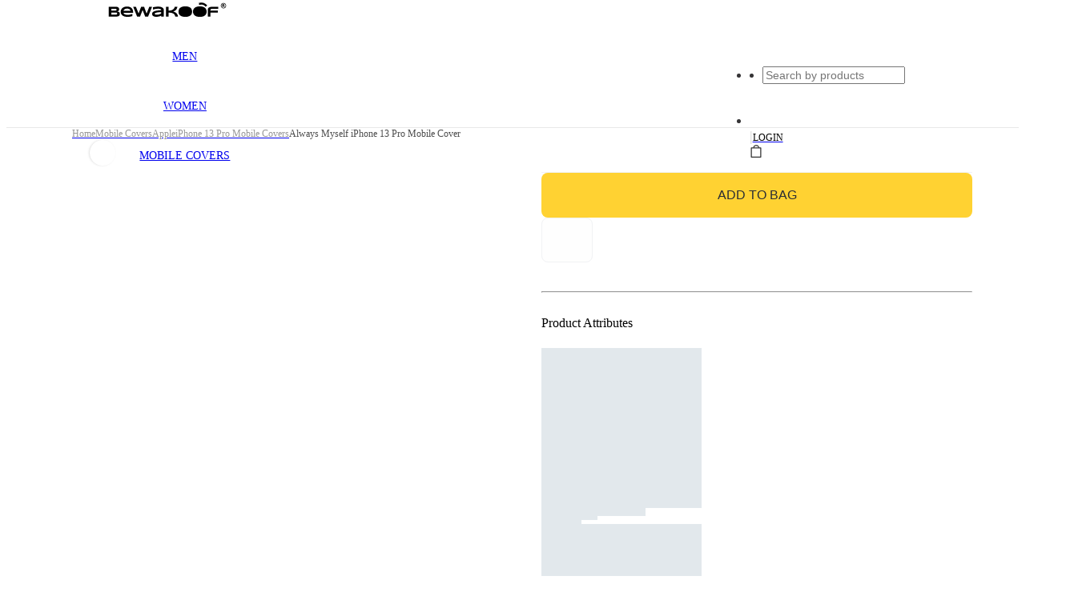

--- FILE ---
content_type: text/html; charset=utf-8
request_url: https://www.bewakoof.com/p/always-myself-iphone-13-pro-mobile-cover
body_size: 50475
content:
<!DOCTYPE html><html lang="en" class="__variable_ddbc74"><head><meta charSet="utf-8"/><meta name="viewport" content="width=device-width,initial-scale=1.0,maximum-scale=1.0,user-scalable=no"/><link rel="preload" href="https://images.bewakoof.com/t1080/always-myself-iphone-13-pro-mobile-cover-469597-1643261630-1.jpg" as="image"/><meta name="google-site-verification" content="o7KS3-fVt15m4Cc1HeYh5HIpv532A4FvvYQzIf-LnsQ"/><meta http-equiv="Content-Type" content="text/html; charset=utf-8"/><meta http-equiv="Cache-Control" content="no-cache, no-store, must-revalidate"/><meta http-equiv="Pragma" content="no-cache"/><meta http-equiv="Expires" content="0"/><meta name="msvalidate.01" content="EA3F0DC751089224F0A97C414E310BE8"/><meta name="google-signin-client_id" content="140947639712-ukpgitufo1i1gc6nmd8o1l14tcu72nt2.apps.googleusercontent.com"/><link href="https://plus.google.com/+Bewakoof/" rel="publisher"/><meta name="application-name" content="Bewakoof"/><meta name="msapplication-TileColor" content="#ffc40d"/><meta name="msapplication-TileImage" content="https://images.bewakoof.com/lib/icon/app-logo.png"/><meta name="msapplication-config" content="https://files.bewakoof.com/lib/default/images_css/browserconfig.xml"/><meta name="theme-color" content="#222222"/><meta property="al:ios:app_store_id" content="1100190514"/><meta property="al:ios:app_name" content="Bewakoof- Fashion Shopping App"/><meta property="al:android:package" content="com.bewakoof.bewakoof"/><meta property="al:android:app_name" content="Bewakoof Online Fashion Shopping App"/><meta property="og:image:width" content="640"/><meta property="og:image:height" content="300"/><meta property="og:type" content="website"/><meta property="og:site_name" content="Bewakoof"/><meta property="og:locale" content="En"/><meta name="twitter:card" content="summary"/><meta name="twitter:site" content="@bewakoof"/><meta name="twitter:creator" content="Bewakoof.com"/><title>Buy Always Myself iPhone 13 Pro Mobile Cover Online in India at Bewakoof</title><meta name="description" content="Buy Always Myself iPhone 13 Pro Mobile Cover Online in India at Bewakoof"/><meta name="keywords" content="Mobile Covers"/><meta property="al:ios:url" content="bewakoof://www.bewakoof.com/p/always-myself-iphone-13-pro-mobile-cover"/><meta property="al:android:url" content="bewakoof://www.bewakoof.com/p/always-myself-iphone-13-pro-mobile-cover"/><meta property="og:title" content="Buy Always Myself iPhone 13 Pro Mobile Cover Online in India at Bewakoof"/><meta property="og:description" content="Buy Always Myself iPhone 13 Pro Mobile Cover Online in India at Bewakoof"/><meta property="og:url" content="https://www.bewakoof.com/p/always-myself-iphone-13-pro-mobile-cover"/><meta property="og:image" content="https://images.bewakoof.com/original/always-myself-iphone-13-pro-mobile-cover-469597-1643261630-1.jpg"/><meta name="twitter:title" content="Buy Always Myself iPhone 13 Pro Mobile Cover Online in India at Bewakoof"/><meta name="twitter:description" content="Buy Always Myself iPhone 13 Pro Mobile Cover Online in India at Bewakoof"/><meta name="branch:deeplink:$canonical_url" content="https://www.bewakoof.com/p/always-myself-iphone-13-pro-mobile-cover"/><meta name="twitter:image" content="https://images.bewakoof.com/original/always-myself-iphone-13-pro-mobile-cover-469597-1643261630-1.jpg"/><link rel="canonical" href="https://www.bewakoof.com/p/always-myself-iphone-13-pro-mobile-cover"/><meta name="next-head-count" content="42"/><link rel="shortcut icon" type="image/x-icon" href="https://images.bewakoof.com/web/favicon-1635856217.png"/><style>
      :root {
        --color-primary: #fdd835;
  --color-primary-hover: #fbc02d;
  --color-secondary: #000000;
  --color-secondary-hover: #1a1a1a;
  --color-accent: #ff6f00;
  --color-accent-hover: #ff8f00;
  --color-success: #00c853;
  --color-warning: #ffc400;
  --color-error: #ff1744;
  --color-info: #00b0ff;
  --color-text-primary: #212121;
  --color-text-secondary: #757575;
  --color-text-muted: #9e9e9e;
  --color-text-inverse: #ffffff;
  --color-background-primary: #ffffff;
  --color-background-secondary: #fafafa;
  --color-background-tertiary: #f5f5f5;
  --color-background-dark: #212121;
  --color-border: #e0e0e0;
  --color-border-light: #eeeeee;
  --color-border-dark: #bdbdbd;
  --color-overlay: rgba(0, 0, 0, 0.6);
  --font-primary: "Montserrat", -apple-system, BlinkMacSystemFont, sans-serif;
  --font-secondary: "Raleway", sans-serif;
  --font-mono: "Source Code Pro", monospace;
  --text-xs: 0.75rem;
  --text-sm: 0.875rem;
  --text-base: 1rem;
  --text-lg: 1.125rem;
  --text-xl: 1.25rem;
  --text-2xl: 1.5rem;
  --text-3xl: 2rem;
  --text-4xl: 2.5rem;
  --text-5xl: 3rem;
  --font-weight-light: 300;
  --font-weight-regular: 400;
  --font-weight-medium: 500;
  --font-weight-semibold: 600;
  --font-weight-bold: 700;
  --font-weight-extrabold: 800;
  --leading-tight: 1.2;
  --leading-normal: 1.5;
  --leading-relaxed: 1.8;
  --spacing-xs: 0.25rem;
  --spacing-sm: 0.5rem;
  --spacing-md: 1rem;
  --spacing-lg: 1.5rem;
  --spacing-xl: 2rem;
  --spacing-2xl: 3rem;
  --spacing-3xl: 4rem;
  --radius-none: 0;
  --radius-sm: 0.25rem;
  --radius-base: 0.5rem;
  --radius-md: 0.75rem;
  --radius-lg: 1rem;
  --radius-xl: 1.5rem;
  --radius-2xl: 2rem;
  --radius-full: 9999px;
  --shadow-sm: 0 2px 4px rgba(0, 0, 0, 0.08);
  --shadow-base: 0 4px 6px rgba(0, 0, 0, 0.1);
  --shadow-md: 0 6px 12px rgba(0, 0, 0, 0.12);
  --shadow-lg: 0 12px 24px rgba(0, 0, 0, 0.15);
  --shadow-xl: 0 20px 40px rgba(0, 0, 0, 0.2);
  --shadow-2xl: 0 30px 60px rgba(0, 0, 0, 0.25);
  --shadow-inner: inset 0 2px 4px rgba(0, 0, 0, 0.1);
  --transition-fast: 100ms ease-in-out;
  --transition-base: 200ms ease-in-out;
  --transition-slow: 400ms ease-in-out;
      }
    </style><meta name="theme-color" content="#fdd835"/><link rel="preconnect" href="https://images.bewakoof.com"/><link rel="preconnect" href="https//www.googletagmanager.com"/><link rel="dns-prefetch" href="https://analytics.bewakoof.com"/><link rel="preconnect" href="https://www.bewakoof.com/"/><link rel="dns-prefetch" href="https://connect.facebook.net"/><link rel="dns-prefetch" href="https://www.facebook.com"/><link rel="preconnect" href="https://fonts.gstatic.com"/><meta name="description" content="Shop cool merchandise at Bewakoof"/><meta name="mobile-web-app-capable" content="yes"/><meta name="apple-mobile-web-app-capable" content="yes"/><meta name="facebook-domain-verification" content="cxgsonh2wweww71bgf9m81g3o3ocih"/><meta property="fb:app_id" content="119193024779571"/><meta property="og:app_id" content="1548728332017744"/><link rel="apple-touch-icon" sizes="192x192" href="https://images.bewakoof.com/lib/icon/app-logo.png" fetchpriority="low"/><link rel="icon" href="https://images.bewakoof.com/lib/icon/app-logo.png" sizes="192x192" fetchpriority="low"/><link rel="manifest" href="/manifest.json"/><meta name="apple-mobile-web-app-title" content="Bewakoof"/><script type="text/javascript">window.NREUM||(NREUM={});NREUM.info = {"agent":"","beacon":"bam.nr-data.net","errorBeacon":"bam.nr-data.net","licenseKey":"NRJS-d388fbd2feb0308fac9","applicationID":"1083946775","agentToken":null,"applicationTime":328.188792,"transactionName":"ZFEBMhMHXBZUV0MIDF0bLQkTC1MJXE5SBTZBXUxM","queueTime":0,"ttGuid":"0f4947d7c3882138"}; (window.NREUM||(NREUM={})).init={privacy:{cookies_enabled:false},ajax:{deny_list:[]},feature_flags:["soft_nav"],performance:{capture_marks:false,capture_detail:false,capture_measures:true},browser_consent_mode:{enabled:false}};(window.NREUM||(NREUM={})).loader_config={xpid:"VgMBUlJSCxABVFlRDgUBUVME",licenseKey:"NRJS-d388fbd2feb0308fac9",applicationID:"1083946775",browserID:"1134397672"};;/*! For license information please see nr-loader-spa-1.308.0.min.js.LICENSE.txt */
(()=>{var e,t,r={384:(e,t,r)=>{"use strict";r.d(t,{NT:()=>a,US:()=>u,Zm:()=>o,bQ:()=>d,dV:()=>c,pV:()=>l});var n=r(6154),i=r(1863),s=r(1910);const a={beacon:"bam.nr-data.net",errorBeacon:"bam.nr-data.net"};function o(){return n.gm.NREUM||(n.gm.NREUM={}),void 0===n.gm.newrelic&&(n.gm.newrelic=n.gm.NREUM),n.gm.NREUM}function c(){let e=o();return e.o||(e.o={ST:n.gm.setTimeout,SI:n.gm.setImmediate||n.gm.setInterval,CT:n.gm.clearTimeout,XHR:n.gm.XMLHttpRequest,REQ:n.gm.Request,EV:n.gm.Event,PR:n.gm.Promise,MO:n.gm.MutationObserver,FETCH:n.gm.fetch,WS:n.gm.WebSocket},(0,s.i)(...Object.values(e.o))),e}function d(e,t){let r=o();r.initializedAgents??={},t.initializedAt={ms:(0,i.t)(),date:new Date},r.initializedAgents[e]=t}function u(e,t){o()[e]=t}function l(){return function(){let e=o();const t=e.info||{};e.info={beacon:a.beacon,errorBeacon:a.errorBeacon,...t}}(),function(){let e=o();const t=e.init||{};e.init={...t}}(),c(),function(){let e=o();const t=e.loader_config||{};e.loader_config={...t}}(),o()}},782:(e,t,r)=>{"use strict";r.d(t,{T:()=>n});const n=r(860).K7.pageViewTiming},860:(e,t,r)=>{"use strict";r.d(t,{$J:()=>u,K7:()=>c,P3:()=>d,XX:()=>i,Yy:()=>o,df:()=>s,qY:()=>n,v4:()=>a});const n="events",i="jserrors",s="browser/blobs",a="rum",o="browser/logs",c={ajax:"ajax",genericEvents:"generic_events",jserrors:i,logging:"logging",metrics:"metrics",pageAction:"page_action",pageViewEvent:"page_view_event",pageViewTiming:"page_view_timing",sessionReplay:"session_replay",sessionTrace:"session_trace",softNav:"soft_navigations",spa:"spa"},d={[c.pageViewEvent]:1,[c.pageViewTiming]:2,[c.metrics]:3,[c.jserrors]:4,[c.spa]:5,[c.ajax]:6,[c.sessionTrace]:7,[c.softNav]:8,[c.sessionReplay]:9,[c.logging]:10,[c.genericEvents]:11},u={[c.pageViewEvent]:a,[c.pageViewTiming]:n,[c.ajax]:n,[c.spa]:n,[c.softNav]:n,[c.metrics]:i,[c.jserrors]:i,[c.sessionTrace]:s,[c.sessionReplay]:s,[c.logging]:o,[c.genericEvents]:"ins"}},944:(e,t,r)=>{"use strict";r.d(t,{R:()=>i});var n=r(3241);function i(e,t){"function"==typeof console.debug&&(console.debug("New Relic Warning: https://github.com/newrelic/newrelic-browser-agent/blob/main/docs/warning-codes.md#".concat(e),t),(0,n.W)({agentIdentifier:null,drained:null,type:"data",name:"warn",feature:"warn",data:{code:e,secondary:t}}))}},993:(e,t,r)=>{"use strict";r.d(t,{A$:()=>s,ET:()=>a,TZ:()=>o,p_:()=>i});var n=r(860);const i={ERROR:"ERROR",WARN:"WARN",INFO:"INFO",DEBUG:"DEBUG",TRACE:"TRACE"},s={OFF:0,ERROR:1,WARN:2,INFO:3,DEBUG:4,TRACE:5},a="log",o=n.K7.logging},1541:(e,t,r)=>{"use strict";r.d(t,{U:()=>i,f:()=>n});const n={MFE:"MFE",BA:"BA"};function i(e,t){if(2!==t?.harvestEndpointVersion)return{};const r=t.agentRef.runtime.appMetadata.agents[0].entityGuid;return e?{"source.id":e.id,"source.name":e.name,"source.type":e.type,"parent.id":e.parent?.id||r,"parent.type":e.parent?.type||n.BA}:{"entity.guid":r,appId:t.agentRef.info.applicationID}}},1687:(e,t,r)=>{"use strict";r.d(t,{Ak:()=>d,Ze:()=>h,x3:()=>u});var n=r(3241),i=r(7836),s=r(3606),a=r(860),o=r(2646);const c={};function d(e,t){const r={staged:!1,priority:a.P3[t]||0};l(e),c[e].get(t)||c[e].set(t,r)}function u(e,t){e&&c[e]&&(c[e].get(t)&&c[e].delete(t),p(e,t,!1),c[e].size&&f(e))}function l(e){if(!e)throw new Error("agentIdentifier required");c[e]||(c[e]=new Map)}function h(e="",t="feature",r=!1){if(l(e),!e||!c[e].get(t)||r)return p(e,t);c[e].get(t).staged=!0,f(e)}function f(e){const t=Array.from(c[e]);t.every(([e,t])=>t.staged)&&(t.sort((e,t)=>e[1].priority-t[1].priority),t.forEach(([t])=>{c[e].delete(t),p(e,t)}))}function p(e,t,r=!0){const a=e?i.ee.get(e):i.ee,c=s.i.handlers;if(!a.aborted&&a.backlog&&c){if((0,n.W)({agentIdentifier:e,type:"lifecycle",name:"drain",feature:t}),r){const e=a.backlog[t],r=c[t];if(r){for(let t=0;e&&t<e.length;++t)g(e[t],r);Object.entries(r).forEach(([e,t])=>{Object.values(t||{}).forEach(t=>{t[0]?.on&&t[0]?.context()instanceof o.y&&t[0].on(e,t[1])})})}}a.isolatedBacklog||delete c[t],a.backlog[t]=null,a.emit("drain-"+t,[])}}function g(e,t){var r=e[1];Object.values(t[r]||{}).forEach(t=>{var r=e[0];if(t[0]===r){var n=t[1],i=e[3],s=e[2];n.apply(i,s)}})}},1738:(e,t,r)=>{"use strict";r.d(t,{U:()=>f,Y:()=>h});var n=r(3241),i=r(9908),s=r(1863),a=r(944),o=r(5701),c=r(3969),d=r(8362),u=r(860),l=r(4261);function h(e,t,r,s){const h=s||r;!h||h[e]&&h[e]!==d.d.prototype[e]||(h[e]=function(){(0,i.p)(c.xV,["API/"+e+"/called"],void 0,u.K7.metrics,r.ee),(0,n.W)({agentIdentifier:r.agentIdentifier,drained:!!o.B?.[r.agentIdentifier],type:"data",name:"api",feature:l.Pl+e,data:{}});try{return t.apply(this,arguments)}catch(e){(0,a.R)(23,e)}})}function f(e,t,r,n,a){const o=e.info;null===r?delete o.jsAttributes[t]:o.jsAttributes[t]=r,(a||null===r)&&(0,i.p)(l.Pl+n,[(0,s.t)(),t,r],void 0,"session",e.ee)}},1741:(e,t,r)=>{"use strict";r.d(t,{W:()=>s});var n=r(944),i=r(4261);class s{#e(e,...t){if(this[e]!==s.prototype[e])return this[e](...t);(0,n.R)(35,e)}addPageAction(e,t){return this.#e(i.hG,e,t)}register(e){return this.#e(i.eY,e)}recordCustomEvent(e,t){return this.#e(i.fF,e,t)}setPageViewName(e,t){return this.#e(i.Fw,e,t)}setCustomAttribute(e,t,r){return this.#e(i.cD,e,t,r)}noticeError(e,t){return this.#e(i.o5,e,t)}setUserId(e,t=!1){return this.#e(i.Dl,e,t)}setApplicationVersion(e){return this.#e(i.nb,e)}setErrorHandler(e){return this.#e(i.bt,e)}addRelease(e,t){return this.#e(i.k6,e,t)}log(e,t){return this.#e(i.$9,e,t)}start(){return this.#e(i.d3)}finished(e){return this.#e(i.BL,e)}recordReplay(){return this.#e(i.CH)}pauseReplay(){return this.#e(i.Tb)}addToTrace(e){return this.#e(i.U2,e)}setCurrentRouteName(e){return this.#e(i.PA,e)}interaction(e){return this.#e(i.dT,e)}wrapLogger(e,t,r){return this.#e(i.Wb,e,t,r)}measure(e,t){return this.#e(i.V1,e,t)}consent(e){return this.#e(i.Pv,e)}}},1863:(e,t,r)=>{"use strict";function n(){return Math.floor(performance.now())}r.d(t,{t:()=>n})},1910:(e,t,r)=>{"use strict";r.d(t,{i:()=>s});var n=r(944);const i=new Map;function s(...e){return e.every(e=>{if(i.has(e))return i.get(e);const t="function"==typeof e?e.toString():"",r=t.includes("[native code]"),s=t.includes("nrWrapper");return r||s||(0,n.R)(64,e?.name||t),i.set(e,r),r})}},2555:(e,t,r)=>{"use strict";r.d(t,{D:()=>o,f:()=>a});var n=r(384),i=r(8122);const s={beacon:n.NT.beacon,errorBeacon:n.NT.errorBeacon,licenseKey:void 0,applicationID:void 0,sa:void 0,queueTime:void 0,applicationTime:void 0,ttGuid:void 0,user:void 0,account:void 0,product:void 0,extra:void 0,jsAttributes:{},userAttributes:void 0,atts:void 0,transactionName:void 0,tNamePlain:void 0};function a(e){try{return!!e.licenseKey&&!!e.errorBeacon&&!!e.applicationID}catch(e){return!1}}const o=e=>(0,i.a)(e,s)},2614:(e,t,r)=>{"use strict";r.d(t,{BB:()=>a,H3:()=>n,g:()=>d,iL:()=>c,tS:()=>o,uh:()=>i,wk:()=>s});const n="NRBA",i="SESSION",s=144e5,a=18e5,o={STARTED:"session-started",PAUSE:"session-pause",RESET:"session-reset",RESUME:"session-resume",UPDATE:"session-update"},c={SAME_TAB:"same-tab",CROSS_TAB:"cross-tab"},d={OFF:0,FULL:1,ERROR:2}},2646:(e,t,r)=>{"use strict";r.d(t,{y:()=>n});class n{constructor(e){this.contextId=e}}},2843:(e,t,r)=>{"use strict";r.d(t,{G:()=>s,u:()=>i});var n=r(3878);function i(e,t=!1,r,i){(0,n.DD)("visibilitychange",function(){if(t)return void("hidden"===document.visibilityState&&e());e(document.visibilityState)},r,i)}function s(e,t,r){(0,n.sp)("pagehide",e,t,r)}},3241:(e,t,r)=>{"use strict";r.d(t,{W:()=>s});var n=r(6154);const i="newrelic";function s(e={}){try{n.gm.dispatchEvent(new CustomEvent(i,{detail:e}))}catch(e){}}},3304:(e,t,r)=>{"use strict";r.d(t,{A:()=>s});var n=r(7836);const i=()=>{const e=new WeakSet;return(t,r)=>{if("object"==typeof r&&null!==r){if(e.has(r))return;e.add(r)}return r}};function s(e){try{return JSON.stringify(e,i())??""}catch(e){try{n.ee.emit("internal-error",[e])}catch(e){}return""}}},3333:(e,t,r)=>{"use strict";r.d(t,{$v:()=>u,TZ:()=>n,Xh:()=>c,Zp:()=>i,kd:()=>d,mq:()=>o,nf:()=>a,qN:()=>s});const n=r(860).K7.genericEvents,i=["auxclick","click","copy","keydown","paste","scrollend"],s=["focus","blur"],a=4,o=1e3,c=2e3,d=["PageAction","UserAction","BrowserPerformance"],u={RESOURCES:"experimental.resources",REGISTER:"register"}},3434:(e,t,r)=>{"use strict";r.d(t,{Jt:()=>s,YM:()=>d});var n=r(7836),i=r(5607);const s="nr@original:".concat(i.W),a=50;var o=Object.prototype.hasOwnProperty,c=!1;function d(e,t){return e||(e=n.ee),r.inPlace=function(e,t,n,i,s){n||(n="");const a="-"===n.charAt(0);for(let o=0;o<t.length;o++){const c=t[o],d=e[c];l(d)||(e[c]=r(d,a?c+n:n,i,c,s))}},r.flag=s,r;function r(t,r,n,c,d){return l(t)?t:(r||(r=""),nrWrapper[s]=t,function(e,t,r){if(Object.defineProperty&&Object.keys)try{return Object.keys(e).forEach(function(r){Object.defineProperty(t,r,{get:function(){return e[r]},set:function(t){return e[r]=t,t}})}),t}catch(e){u([e],r)}for(var n in e)o.call(e,n)&&(t[n]=e[n])}(t,nrWrapper,e),nrWrapper);function nrWrapper(){var s,o,l,h;let f;try{o=this,s=[...arguments],l="function"==typeof n?n(s,o):n||{}}catch(t){u([t,"",[s,o,c],l],e)}i(r+"start",[s,o,c],l,d);const p=performance.now();let g;try{return h=t.apply(o,s),g=performance.now(),h}catch(e){throw g=performance.now(),i(r+"err",[s,o,e],l,d),f=e,f}finally{const e=g-p,t={start:p,end:g,duration:e,isLongTask:e>=a,methodName:c,thrownError:f};t.isLongTask&&i("long-task",[t,o],l,d),i(r+"end",[s,o,h],l,d)}}}function i(r,n,i,s){if(!c||t){var a=c;c=!0;try{e.emit(r,n,i,t,s)}catch(t){u([t,r,n,i],e)}c=a}}}function u(e,t){t||(t=n.ee);try{t.emit("internal-error",e)}catch(e){}}function l(e){return!(e&&"function"==typeof e&&e.apply&&!e[s])}},3606:(e,t,r)=>{"use strict";r.d(t,{i:()=>s});var n=r(9908);s.on=a;var i=s.handlers={};function s(e,t,r,s){a(s||n.d,i,e,t,r)}function a(e,t,r,i,s){s||(s="feature"),e||(e=n.d);var a=t[s]=t[s]||{};(a[r]=a[r]||[]).push([e,i])}},3738:(e,t,r)=>{"use strict";r.d(t,{He:()=>i,Kp:()=>o,Lc:()=>d,Rz:()=>u,TZ:()=>n,bD:()=>s,d3:()=>a,jx:()=>l,sl:()=>h,uP:()=>c});const n=r(860).K7.sessionTrace,i="bstResource",s="resource",a="-start",o="-end",c="fn"+a,d="fn"+o,u="pushState",l=1e3,h=3e4},3785:(e,t,r)=>{"use strict";r.d(t,{R:()=>c,b:()=>d});var n=r(9908),i=r(1863),s=r(860),a=r(3969),o=r(993);function c(e,t,r={},c=o.p_.INFO,d=!0,u,l=(0,i.t)()){(0,n.p)(a.xV,["API/logging/".concat(c.toLowerCase(),"/called")],void 0,s.K7.metrics,e),(0,n.p)(o.ET,[l,t,r,c,d,u],void 0,s.K7.logging,e)}function d(e){return"string"==typeof e&&Object.values(o.p_).some(t=>t===e.toUpperCase().trim())}},3878:(e,t,r)=>{"use strict";function n(e,t){return{capture:e,passive:!1,signal:t}}function i(e,t,r=!1,i){window.addEventListener(e,t,n(r,i))}function s(e,t,r=!1,i){document.addEventListener(e,t,n(r,i))}r.d(t,{DD:()=>s,jT:()=>n,sp:()=>i})},3962:(e,t,r)=>{"use strict";r.d(t,{AM:()=>a,O2:()=>l,OV:()=>s,Qu:()=>h,TZ:()=>c,ih:()=>f,pP:()=>o,t1:()=>u,tC:()=>i,wD:()=>d});var n=r(860);const i=["click","keydown","submit"],s="popstate",a="api",o="initialPageLoad",c=n.K7.softNav,d=5e3,u=500,l={INITIAL_PAGE_LOAD:"",ROUTE_CHANGE:1,UNSPECIFIED:2},h={INTERACTION:1,AJAX:2,CUSTOM_END:3,CUSTOM_TRACER:4},f={IP:"in progress",PF:"pending finish",FIN:"finished",CAN:"cancelled"}},3969:(e,t,r)=>{"use strict";r.d(t,{TZ:()=>n,XG:()=>o,rs:()=>i,xV:()=>a,z_:()=>s});const n=r(860).K7.metrics,i="sm",s="cm",a="storeSupportabilityMetrics",o="storeEventMetrics"},4234:(e,t,r)=>{"use strict";r.d(t,{W:()=>s});var n=r(7836),i=r(1687);class s{constructor(e,t){this.agentIdentifier=e,this.ee=n.ee.get(e),this.featureName=t,this.blocked=!1}deregisterDrain(){(0,i.x3)(this.agentIdentifier,this.featureName)}}},4261:(e,t,r)=>{"use strict";r.d(t,{$9:()=>u,BL:()=>c,CH:()=>p,Dl:()=>R,Fw:()=>w,PA:()=>v,Pl:()=>n,Pv:()=>A,Tb:()=>h,U2:()=>a,V1:()=>E,Wb:()=>T,bt:()=>y,cD:()=>b,d3:()=>x,dT:()=>d,eY:()=>g,fF:()=>f,hG:()=>s,hw:()=>i,k6:()=>o,nb:()=>m,o5:()=>l});const n="api-",i=n+"ixn-",s="addPageAction",a="addToTrace",o="addRelease",c="finished",d="interaction",u="log",l="noticeError",h="pauseReplay",f="recordCustomEvent",p="recordReplay",g="register",m="setApplicationVersion",v="setCurrentRouteName",b="setCustomAttribute",y="setErrorHandler",w="setPageViewName",R="setUserId",x="start",T="wrapLogger",E="measure",A="consent"},5205:(e,t,r)=>{"use strict";r.d(t,{j:()=>S});var n=r(384),i=r(1741);var s=r(2555),a=r(3333);const o=e=>{if(!e||"string"!=typeof e)return!1;try{document.createDocumentFragment().querySelector(e)}catch{return!1}return!0};var c=r(2614),d=r(944),u=r(8122);const l="[data-nr-mask]",h=e=>(0,u.a)(e,(()=>{const e={feature_flags:[],experimental:{allow_registered_children:!1,resources:!1},mask_selector:"*",block_selector:"[data-nr-block]",mask_input_options:{color:!1,date:!1,"datetime-local":!1,email:!1,month:!1,number:!1,range:!1,search:!1,tel:!1,text:!1,time:!1,url:!1,week:!1,textarea:!1,select:!1,password:!0}};return{ajax:{deny_list:void 0,block_internal:!0,enabled:!0,autoStart:!0},api:{get allow_registered_children(){return e.feature_flags.includes(a.$v.REGISTER)||e.experimental.allow_registered_children},set allow_registered_children(t){e.experimental.allow_registered_children=t},duplicate_registered_data:!1},browser_consent_mode:{enabled:!1},distributed_tracing:{enabled:void 0,exclude_newrelic_header:void 0,cors_use_newrelic_header:void 0,cors_use_tracecontext_headers:void 0,allowed_origins:void 0},get feature_flags(){return e.feature_flags},set feature_flags(t){e.feature_flags=t},generic_events:{enabled:!0,autoStart:!0},harvest:{interval:30},jserrors:{enabled:!0,autoStart:!0},logging:{enabled:!0,autoStart:!0},metrics:{enabled:!0,autoStart:!0},obfuscate:void 0,page_action:{enabled:!0},page_view_event:{enabled:!0,autoStart:!0},page_view_timing:{enabled:!0,autoStart:!0},performance:{capture_marks:!1,capture_measures:!1,capture_detail:!0,resources:{get enabled(){return e.feature_flags.includes(a.$v.RESOURCES)||e.experimental.resources},set enabled(t){e.experimental.resources=t},asset_types:[],first_party_domains:[],ignore_newrelic:!0}},privacy:{cookies_enabled:!0},proxy:{assets:void 0,beacon:void 0},session:{expiresMs:c.wk,inactiveMs:c.BB},session_replay:{autoStart:!0,enabled:!1,preload:!1,sampling_rate:10,error_sampling_rate:100,collect_fonts:!1,inline_images:!1,fix_stylesheets:!0,mask_all_inputs:!0,get mask_text_selector(){return e.mask_selector},set mask_text_selector(t){o(t)?e.mask_selector="".concat(t,",").concat(l):""===t||null===t?e.mask_selector=l:(0,d.R)(5,t)},get block_class(){return"nr-block"},get ignore_class(){return"nr-ignore"},get mask_text_class(){return"nr-mask"},get block_selector(){return e.block_selector},set block_selector(t){o(t)?e.block_selector+=",".concat(t):""!==t&&(0,d.R)(6,t)},get mask_input_options(){return e.mask_input_options},set mask_input_options(t){t&&"object"==typeof t?e.mask_input_options={...t,password:!0}:(0,d.R)(7,t)}},session_trace:{enabled:!0,autoStart:!0},soft_navigations:{enabled:!0,autoStart:!0},spa:{enabled:!0,autoStart:!0},ssl:void 0,user_actions:{enabled:!0,elementAttributes:["id","className","tagName","type"]}}})());var f=r(6154),p=r(9324);let g=0;const m={buildEnv:p.F3,distMethod:p.Xs,version:p.xv,originTime:f.WN},v={consented:!1},b={appMetadata:{},get consented(){return this.session?.state?.consent||v.consented},set consented(e){v.consented=e},customTransaction:void 0,denyList:void 0,disabled:!1,harvester:void 0,isolatedBacklog:!1,isRecording:!1,loaderType:void 0,maxBytes:3e4,obfuscator:void 0,onerror:void 0,ptid:void 0,releaseIds:{},session:void 0,timeKeeper:void 0,registeredEntities:[],jsAttributesMetadata:{bytes:0},get harvestCount(){return++g}},y=e=>{const t=(0,u.a)(e,b),r=Object.keys(m).reduce((e,t)=>(e[t]={value:m[t],writable:!1,configurable:!0,enumerable:!0},e),{});return Object.defineProperties(t,r)};var w=r(5701);const R=e=>{const t=e.startsWith("http");e+="/",r.p=t?e:"https://"+e};var x=r(7836),T=r(3241);const E={accountID:void 0,trustKey:void 0,agentID:void 0,licenseKey:void 0,applicationID:void 0,xpid:void 0},A=e=>(0,u.a)(e,E),_=new Set;function S(e,t={},r,a){let{init:o,info:c,loader_config:d,runtime:u={},exposed:l=!0}=t;if(!c){const e=(0,n.pV)();o=e.init,c=e.info,d=e.loader_config}e.init=h(o||{}),e.loader_config=A(d||{}),c.jsAttributes??={},f.bv&&(c.jsAttributes.isWorker=!0),e.info=(0,s.D)(c);const p=e.init,g=[c.beacon,c.errorBeacon];_.has(e.agentIdentifier)||(p.proxy.assets&&(R(p.proxy.assets),g.push(p.proxy.assets)),p.proxy.beacon&&g.push(p.proxy.beacon),e.beacons=[...g],function(e){const t=(0,n.pV)();Object.getOwnPropertyNames(i.W.prototype).forEach(r=>{const n=i.W.prototype[r];if("function"!=typeof n||"constructor"===n)return;let s=t[r];e[r]&&!1!==e.exposed&&"micro-agent"!==e.runtime?.loaderType&&(t[r]=(...t)=>{const n=e[r](...t);return s?s(...t):n})})}(e),(0,n.US)("activatedFeatures",w.B)),u.denyList=[...p.ajax.deny_list||[],...p.ajax.block_internal?g:[]],u.ptid=e.agentIdentifier,u.loaderType=r,e.runtime=y(u),_.has(e.agentIdentifier)||(e.ee=x.ee.get(e.agentIdentifier),e.exposed=l,(0,T.W)({agentIdentifier:e.agentIdentifier,drained:!!w.B?.[e.agentIdentifier],type:"lifecycle",name:"initialize",feature:void 0,data:e.config})),_.add(e.agentIdentifier)}},5270:(e,t,r)=>{"use strict";r.d(t,{Aw:()=>a,SR:()=>s,rF:()=>o});var n=r(384),i=r(7767);function s(e){return!!(0,n.dV)().o.MO&&(0,i.V)(e)&&!0===e?.session_trace.enabled}function a(e){return!0===e?.session_replay.preload&&s(e)}function o(e,t){try{if("string"==typeof t?.type){if("password"===t.type.toLowerCase())return"*".repeat(e?.length||0);if(void 0!==t?.dataset?.nrUnmask||t?.classList?.contains("nr-unmask"))return e}}catch(e){}return"string"==typeof e?e.replace(/[\S]/g,"*"):"*".repeat(e?.length||0)}},5289:(e,t,r)=>{"use strict";r.d(t,{GG:()=>a,Qr:()=>c,sB:()=>o});var n=r(3878),i=r(6389);function s(){return"undefined"==typeof document||"complete"===document.readyState}function a(e,t){if(s())return e();const r=(0,i.J)(e),a=setInterval(()=>{s()&&(clearInterval(a),r())},500);(0,n.sp)("load",r,t)}function o(e){if(s())return e();(0,n.DD)("DOMContentLoaded",e)}function c(e){if(s())return e();(0,n.sp)("popstate",e)}},5607:(e,t,r)=>{"use strict";r.d(t,{W:()=>n});const n=(0,r(9566).bz)()},5701:(e,t,r)=>{"use strict";r.d(t,{B:()=>s,t:()=>a});var n=r(3241);const i=new Set,s={};function a(e,t){const r=t.agentIdentifier;s[r]??={},e&&"object"==typeof e&&(i.has(r)||(t.ee.emit("rumresp",[e]),s[r]=e,i.add(r),(0,n.W)({agentIdentifier:r,loaded:!0,drained:!0,type:"lifecycle",name:"load",feature:void 0,data:e})))}},6154:(e,t,r)=>{"use strict";r.d(t,{OF:()=>d,RI:()=>i,WN:()=>h,bv:()=>s,eN:()=>f,gm:()=>a,lR:()=>l,m:()=>c,mw:()=>o,sb:()=>u});var n=r(1863);const i="undefined"!=typeof window&&!!window.document,s="undefined"!=typeof WorkerGlobalScope&&("undefined"!=typeof self&&self instanceof WorkerGlobalScope&&self.navigator instanceof WorkerNavigator||"undefined"!=typeof globalThis&&globalThis instanceof WorkerGlobalScope&&globalThis.navigator instanceof WorkerNavigator),a=i?window:"undefined"!=typeof WorkerGlobalScope&&("undefined"!=typeof self&&self instanceof WorkerGlobalScope&&self||"undefined"!=typeof globalThis&&globalThis instanceof WorkerGlobalScope&&globalThis),o=Boolean("hidden"===a?.document?.visibilityState),c=""+a?.location,d=/iPad|iPhone|iPod/.test(a.navigator?.userAgent),u=d&&"undefined"==typeof SharedWorker,l=(()=>{const e=a.navigator?.userAgent?.match(/Firefox[/\s](\d+\.\d+)/);return Array.isArray(e)&&e.length>=2?+e[1]:0})(),h=Date.now()-(0,n.t)(),f=()=>"undefined"!=typeof PerformanceNavigationTiming&&a?.performance?.getEntriesByType("navigation")?.[0]?.responseStart},6344:(e,t,r)=>{"use strict";r.d(t,{BB:()=>u,Qb:()=>l,TZ:()=>i,Ug:()=>a,Vh:()=>s,_s:()=>o,bc:()=>d,yP:()=>c});var n=r(2614);const i=r(860).K7.sessionReplay,s="errorDuringReplay",a=.12,o={DomContentLoaded:0,Load:1,FullSnapshot:2,IncrementalSnapshot:3,Meta:4,Custom:5},c={[n.g.ERROR]:15e3,[n.g.FULL]:3e5,[n.g.OFF]:0},d={RESET:{message:"Session was reset",sm:"Reset"},IMPORT:{message:"Recorder failed to import",sm:"Import"},TOO_MANY:{message:"429: Too Many Requests",sm:"Too-Many"},TOO_BIG:{message:"Payload was too large",sm:"Too-Big"},CROSS_TAB:{message:"Session Entity was set to OFF on another tab",sm:"Cross-Tab"},ENTITLEMENTS:{message:"Session Replay is not allowed and will not be started",sm:"Entitlement"}},u=5e3,l={API:"api",RESUME:"resume",SWITCH_TO_FULL:"switchToFull",INITIALIZE:"initialize",PRELOAD:"preload"}},6389:(e,t,r)=>{"use strict";function n(e,t=500,r={}){const n=r?.leading||!1;let i;return(...r)=>{n&&void 0===i&&(e.apply(this,r),i=setTimeout(()=>{i=clearTimeout(i)},t)),n||(clearTimeout(i),i=setTimeout(()=>{e.apply(this,r)},t))}}function i(e){let t=!1;return(...r)=>{t||(t=!0,e.apply(this,r))}}r.d(t,{J:()=>i,s:()=>n})},6630:(e,t,r)=>{"use strict";r.d(t,{T:()=>n});const n=r(860).K7.pageViewEvent},6774:(e,t,r)=>{"use strict";r.d(t,{T:()=>n});const n=r(860).K7.jserrors},7295:(e,t,r)=>{"use strict";r.d(t,{Xv:()=>a,gX:()=>i,iW:()=>s});var n=[];function i(e){if(!e||s(e))return!1;if(0===n.length)return!0;if("*"===n[0].hostname)return!1;for(var t=0;t<n.length;t++){var r=n[t];if(r.hostname.test(e.hostname)&&r.pathname.test(e.pathname))return!1}return!0}function s(e){return void 0===e.hostname}function a(e){if(n=[],e&&e.length)for(var t=0;t<e.length;t++){let r=e[t];if(!r)continue;if("*"===r)return void(n=[{hostname:"*"}]);0===r.indexOf("http://")?r=r.substring(7):0===r.indexOf("https://")&&(r=r.substring(8));const i=r.indexOf("/");let s,a;i>0?(s=r.substring(0,i),a=r.substring(i)):(s=r,a="*");let[c]=s.split(":");n.push({hostname:o(c),pathname:o(a,!0)})}}function o(e,t=!1){const r=e.replace(/[.+?^${}()|[\]\\]/g,e=>"\\"+e).replace(/\*/g,".*?");return new RegExp((t?"^":"")+r+"$")}},7485:(e,t,r)=>{"use strict";r.d(t,{D:()=>i});var n=r(6154);function i(e){if(0===(e||"").indexOf("data:"))return{protocol:"data"};try{const t=new URL(e,location.href),r={port:t.port,hostname:t.hostname,pathname:t.pathname,search:t.search,protocol:t.protocol.slice(0,t.protocol.indexOf(":")),sameOrigin:t.protocol===n.gm?.location?.protocol&&t.host===n.gm?.location?.host};return r.port&&""!==r.port||("http:"===t.protocol&&(r.port="80"),"https:"===t.protocol&&(r.port="443")),r.pathname&&""!==r.pathname?r.pathname.startsWith("/")||(r.pathname="/".concat(r.pathname)):r.pathname="/",r}catch(e){return{}}}},7699:(e,t,r)=>{"use strict";r.d(t,{It:()=>s,KC:()=>o,No:()=>i,qh:()=>a});var n=r(860);const i=16e3,s=1e6,a="SESSION_ERROR",o={[n.K7.logging]:!0,[n.K7.genericEvents]:!1,[n.K7.jserrors]:!1,[n.K7.ajax]:!1}},7767:(e,t,r)=>{"use strict";r.d(t,{V:()=>i});var n=r(6154);const i=e=>n.RI&&!0===e?.privacy.cookies_enabled},7836:(e,t,r)=>{"use strict";r.d(t,{P:()=>o,ee:()=>c});var n=r(384),i=r(8990),s=r(2646),a=r(5607);const o="nr@context:".concat(a.W),c=function e(t,r){var n={},a={},u={},l=!1;try{l=16===r.length&&d.initializedAgents?.[r]?.runtime.isolatedBacklog}catch(e){}var h={on:p,addEventListener:p,removeEventListener:function(e,t){var r=n[e];if(!r)return;for(var i=0;i<r.length;i++)r[i]===t&&r.splice(i,1)},emit:function(e,r,n,i,s){!1!==s&&(s=!0);if(c.aborted&&!i)return;t&&s&&t.emit(e,r,n);var o=f(n);g(e).forEach(e=>{e.apply(o,r)});var d=v()[a[e]];d&&d.push([h,e,r,o]);return o},get:m,listeners:g,context:f,buffer:function(e,t){const r=v();if(t=t||"feature",h.aborted)return;Object.entries(e||{}).forEach(([e,n])=>{a[n]=t,t in r||(r[t]=[])})},abort:function(){h._aborted=!0,Object.keys(h.backlog).forEach(e=>{delete h.backlog[e]})},isBuffering:function(e){return!!v()[a[e]]},debugId:r,backlog:l?{}:t&&"object"==typeof t.backlog?t.backlog:{},isolatedBacklog:l};return Object.defineProperty(h,"aborted",{get:()=>{let e=h._aborted||!1;return e||(t&&(e=t.aborted),e)}}),h;function f(e){return e&&e instanceof s.y?e:e?(0,i.I)(e,o,()=>new s.y(o)):new s.y(o)}function p(e,t){n[e]=g(e).concat(t)}function g(e){return n[e]||[]}function m(t){return u[t]=u[t]||e(h,t)}function v(){return h.backlog}}(void 0,"globalEE"),d=(0,n.Zm)();d.ee||(d.ee=c)},8122:(e,t,r)=>{"use strict";r.d(t,{a:()=>i});var n=r(944);function i(e,t){try{if(!e||"object"!=typeof e)return(0,n.R)(3);if(!t||"object"!=typeof t)return(0,n.R)(4);const r=Object.create(Object.getPrototypeOf(t),Object.getOwnPropertyDescriptors(t)),s=0===Object.keys(r).length?e:r;for(let a in s)if(void 0!==e[a])try{if(null===e[a]){r[a]=null;continue}Array.isArray(e[a])&&Array.isArray(t[a])?r[a]=Array.from(new Set([...e[a],...t[a]])):"object"==typeof e[a]&&"object"==typeof t[a]?r[a]=i(e[a],t[a]):r[a]=e[a]}catch(e){r[a]||(0,n.R)(1,e)}return r}catch(e){(0,n.R)(2,e)}}},8139:(e,t,r)=>{"use strict";r.d(t,{u:()=>h});var n=r(7836),i=r(3434),s=r(8990),a=r(6154);const o={},c=a.gm.XMLHttpRequest,d="addEventListener",u="removeEventListener",l="nr@wrapped:".concat(n.P);function h(e){var t=function(e){return(e||n.ee).get("events")}(e);if(o[t.debugId]++)return t;o[t.debugId]=1;var r=(0,i.YM)(t,!0);function h(e){r.inPlace(e,[d,u],"-",p)}function p(e,t){return e[1]}return"getPrototypeOf"in Object&&(a.RI&&f(document,h),c&&f(c.prototype,h),f(a.gm,h)),t.on(d+"-start",function(e,t){var n=e[1];if(null!==n&&("function"==typeof n||"object"==typeof n)&&"newrelic"!==e[0]){var i=(0,s.I)(n,l,function(){var e={object:function(){if("function"!=typeof n.handleEvent)return;return n.handleEvent.apply(n,arguments)},function:n}[typeof n];return e?r(e,"fn-",null,e.name||"anonymous"):n});this.wrapped=e[1]=i}}),t.on(u+"-start",function(e){e[1]=this.wrapped||e[1]}),t}function f(e,t,...r){let n=e;for(;"object"==typeof n&&!Object.prototype.hasOwnProperty.call(n,d);)n=Object.getPrototypeOf(n);n&&t(n,...r)}},8362:(e,t,r)=>{"use strict";r.d(t,{d:()=>s});var n=r(9566),i=r(1741);class s extends i.W{agentIdentifier=(0,n.LA)(16)}},8374:(e,t,r)=>{r.nc=(()=>{try{return document?.currentScript?.nonce}catch(e){}return""})()},8990:(e,t,r)=>{"use strict";r.d(t,{I:()=>i});var n=Object.prototype.hasOwnProperty;function i(e,t,r){if(n.call(e,t))return e[t];var i=r();if(Object.defineProperty&&Object.keys)try{return Object.defineProperty(e,t,{value:i,writable:!0,enumerable:!1}),i}catch(e){}return e[t]=i,i}},9119:(e,t,r)=>{"use strict";r.d(t,{L:()=>s});var n=/([^?#]*)[^#]*(#[^?]*|$).*/,i=/([^?#]*)().*/;function s(e,t){return e?e.replace(t?n:i,"$1$2"):e}},9300:(e,t,r)=>{"use strict";r.d(t,{T:()=>n});const n=r(860).K7.ajax},9324:(e,t,r)=>{"use strict";r.d(t,{AJ:()=>a,F3:()=>i,Xs:()=>s,Yq:()=>o,xv:()=>n});const n="1.308.0",i="PROD",s="CDN",a="@newrelic/rrweb",o="1.0.1"},9566:(e,t,r)=>{"use strict";r.d(t,{LA:()=>o,ZF:()=>c,bz:()=>a,el:()=>d});var n=r(6154);const i="xxxxxxxx-xxxx-4xxx-yxxx-xxxxxxxxxxxx";function s(e,t){return e?15&e[t]:16*Math.random()|0}function a(){const e=n.gm?.crypto||n.gm?.msCrypto;let t,r=0;return e&&e.getRandomValues&&(t=e.getRandomValues(new Uint8Array(30))),i.split("").map(e=>"x"===e?s(t,r++).toString(16):"y"===e?(3&s()|8).toString(16):e).join("")}function o(e){const t=n.gm?.crypto||n.gm?.msCrypto;let r,i=0;t&&t.getRandomValues&&(r=t.getRandomValues(new Uint8Array(e)));const a=[];for(var o=0;o<e;o++)a.push(s(r,i++).toString(16));return a.join("")}function c(){return o(16)}function d(){return o(32)}},9908:(e,t,r)=>{"use strict";r.d(t,{d:()=>n,p:()=>i});var n=r(7836).ee.get("handle");function i(e,t,r,i,s){s?(s.buffer([e],i),s.emit(e,t,r)):(n.buffer([e],i),n.emit(e,t,r))}}},n={};function i(e){var t=n[e];if(void 0!==t)return t.exports;var s=n[e]={exports:{}};return r[e](s,s.exports,i),s.exports}i.m=r,i.d=(e,t)=>{for(var r in t)i.o(t,r)&&!i.o(e,r)&&Object.defineProperty(e,r,{enumerable:!0,get:t[r]})},i.f={},i.e=e=>Promise.all(Object.keys(i.f).reduce((t,r)=>(i.f[r](e,t),t),[])),i.u=e=>({212:"nr-spa-compressor",249:"nr-spa-recorder",478:"nr-spa"}[e]+"-1.308.0.min.js"),i.o=(e,t)=>Object.prototype.hasOwnProperty.call(e,t),e={},t="NRBA-1.308.0.PROD:",i.l=(r,n,s,a)=>{if(e[r])e[r].push(n);else{var o,c;if(void 0!==s)for(var d=document.getElementsByTagName("script"),u=0;u<d.length;u++){var l=d[u];if(l.getAttribute("src")==r||l.getAttribute("data-webpack")==t+s){o=l;break}}if(!o){c=!0;var h={478:"sha512-RSfSVnmHk59T/uIPbdSE0LPeqcEdF4/+XhfJdBuccH5rYMOEZDhFdtnh6X6nJk7hGpzHd9Ujhsy7lZEz/ORYCQ==",249:"sha512-ehJXhmntm85NSqW4MkhfQqmeKFulra3klDyY0OPDUE+sQ3GokHlPh1pmAzuNy//3j4ac6lzIbmXLvGQBMYmrkg==",212:"sha512-B9h4CR46ndKRgMBcK+j67uSR2RCnJfGefU+A7FrgR/k42ovXy5x/MAVFiSvFxuVeEk/pNLgvYGMp1cBSK/G6Fg=="};(o=document.createElement("script")).charset="utf-8",i.nc&&o.setAttribute("nonce",i.nc),o.setAttribute("data-webpack",t+s),o.src=r,0!==o.src.indexOf(window.location.origin+"/")&&(o.crossOrigin="anonymous"),h[a]&&(o.integrity=h[a])}e[r]=[n];var f=(t,n)=>{o.onerror=o.onload=null,clearTimeout(p);var i=e[r];if(delete e[r],o.parentNode&&o.parentNode.removeChild(o),i&&i.forEach(e=>e(n)),t)return t(n)},p=setTimeout(f.bind(null,void 0,{type:"timeout",target:o}),12e4);o.onerror=f.bind(null,o.onerror),o.onload=f.bind(null,o.onload),c&&document.head.appendChild(o)}},i.r=e=>{"undefined"!=typeof Symbol&&Symbol.toStringTag&&Object.defineProperty(e,Symbol.toStringTag,{value:"Module"}),Object.defineProperty(e,"__esModule",{value:!0})},i.p="https://js-agent.newrelic.com/",(()=>{var e={38:0,788:0};i.f.j=(t,r)=>{var n=i.o(e,t)?e[t]:void 0;if(0!==n)if(n)r.push(n[2]);else{var s=new Promise((r,i)=>n=e[t]=[r,i]);r.push(n[2]=s);var a=i.p+i.u(t),o=new Error;i.l(a,r=>{if(i.o(e,t)&&(0!==(n=e[t])&&(e[t]=void 0),n)){var s=r&&("load"===r.type?"missing":r.type),a=r&&r.target&&r.target.src;o.message="Loading chunk "+t+" failed: ("+s+": "+a+")",o.name="ChunkLoadError",o.type=s,o.request=a,n[1](o)}},"chunk-"+t,t)}};var t=(t,r)=>{var n,s,[a,o,c]=r,d=0;if(a.some(t=>0!==e[t])){for(n in o)i.o(o,n)&&(i.m[n]=o[n]);if(c)c(i)}for(t&&t(r);d<a.length;d++)s=a[d],i.o(e,s)&&e[s]&&e[s][0](),e[s]=0},r=self["webpackChunk:NRBA-1.308.0.PROD"]=self["webpackChunk:NRBA-1.308.0.PROD"]||[];r.forEach(t.bind(null,0)),r.push=t.bind(null,r.push.bind(r))})(),(()=>{"use strict";i(8374);var e=i(8362),t=i(860);const r=Object.values(t.K7);var n=i(5205);var s=i(9908),a=i(1863),o=i(4261),c=i(1738);var d=i(1687),u=i(4234),l=i(5289),h=i(6154),f=i(944),p=i(5270),g=i(7767),m=i(6389),v=i(7699);class b extends u.W{constructor(e,t){super(e.agentIdentifier,t),this.agentRef=e,this.abortHandler=void 0,this.featAggregate=void 0,this.loadedSuccessfully=void 0,this.onAggregateImported=new Promise(e=>{this.loadedSuccessfully=e}),this.deferred=Promise.resolve(),!1===e.init[this.featureName].autoStart?this.deferred=new Promise((t,r)=>{this.ee.on("manual-start-all",(0,m.J)(()=>{(0,d.Ak)(e.agentIdentifier,this.featureName),t()}))}):(0,d.Ak)(e.agentIdentifier,t)}importAggregator(e,t,r={}){if(this.featAggregate)return;const n=async()=>{let n;await this.deferred;try{if((0,g.V)(e.init)){const{setupAgentSession:t}=await i.e(478).then(i.bind(i,8766));n=t(e)}}catch(e){(0,f.R)(20,e),this.ee.emit("internal-error",[e]),(0,s.p)(v.qh,[e],void 0,this.featureName,this.ee)}try{if(!this.#t(this.featureName,n,e.init))return(0,d.Ze)(this.agentIdentifier,this.featureName),void this.loadedSuccessfully(!1);const{Aggregate:i}=await t();this.featAggregate=new i(e,r),e.runtime.harvester.initializedAggregates.push(this.featAggregate),this.loadedSuccessfully(!0)}catch(e){(0,f.R)(34,e),this.abortHandler?.(),(0,d.Ze)(this.agentIdentifier,this.featureName,!0),this.loadedSuccessfully(!1),this.ee&&this.ee.abort()}};h.RI?(0,l.GG)(()=>n(),!0):n()}#t(e,r,n){if(this.blocked)return!1;switch(e){case t.K7.sessionReplay:return(0,p.SR)(n)&&!!r;case t.K7.sessionTrace:return!!r;default:return!0}}}var y=i(6630),w=i(2614),R=i(3241);class x extends b{static featureName=y.T;constructor(e){var t;super(e,y.T),this.setupInspectionEvents(e.agentIdentifier),t=e,(0,c.Y)(o.Fw,function(e,r){"string"==typeof e&&("/"!==e.charAt(0)&&(e="/"+e),t.runtime.customTransaction=(r||"http://custom.transaction")+e,(0,s.p)(o.Pl+o.Fw,[(0,a.t)()],void 0,void 0,t.ee))},t),this.importAggregator(e,()=>i.e(478).then(i.bind(i,2467)))}setupInspectionEvents(e){const t=(t,r)=>{t&&(0,R.W)({agentIdentifier:e,timeStamp:t.timeStamp,loaded:"complete"===t.target.readyState,type:"window",name:r,data:t.target.location+""})};(0,l.sB)(e=>{t(e,"DOMContentLoaded")}),(0,l.GG)(e=>{t(e,"load")}),(0,l.Qr)(e=>{t(e,"navigate")}),this.ee.on(w.tS.UPDATE,(t,r)=>{(0,R.W)({agentIdentifier:e,type:"lifecycle",name:"session",data:r})})}}var T=i(384);class E extends e.d{constructor(e){var t;(super(),h.gm)?(this.features={},(0,T.bQ)(this.agentIdentifier,this),this.desiredFeatures=new Set(e.features||[]),this.desiredFeatures.add(x),(0,n.j)(this,e,e.loaderType||"agent"),t=this,(0,c.Y)(o.cD,function(e,r,n=!1){if("string"==typeof e){if(["string","number","boolean"].includes(typeof r)||null===r)return(0,c.U)(t,e,r,o.cD,n);(0,f.R)(40,typeof r)}else(0,f.R)(39,typeof e)},t),function(e){(0,c.Y)(o.Dl,function(t,r=!1){if("string"!=typeof t&&null!==t)return void(0,f.R)(41,typeof t);const n=e.info.jsAttributes["enduser.id"];r&&null!=n&&n!==t?(0,s.p)(o.Pl+"setUserIdAndResetSession",[t],void 0,"session",e.ee):(0,c.U)(e,"enduser.id",t,o.Dl,!0)},e)}(this),function(e){(0,c.Y)(o.nb,function(t){if("string"==typeof t||null===t)return(0,c.U)(e,"application.version",t,o.nb,!1);(0,f.R)(42,typeof t)},e)}(this),function(e){(0,c.Y)(o.d3,function(){e.ee.emit("manual-start-all")},e)}(this),function(e){(0,c.Y)(o.Pv,function(t=!0){if("boolean"==typeof t){if((0,s.p)(o.Pl+o.Pv,[t],void 0,"session",e.ee),e.runtime.consented=t,t){const t=e.features.page_view_event;t.onAggregateImported.then(e=>{const r=t.featAggregate;e&&!r.sentRum&&r.sendRum()})}}else(0,f.R)(65,typeof t)},e)}(this),this.run()):(0,f.R)(21)}get config(){return{info:this.info,init:this.init,loader_config:this.loader_config,runtime:this.runtime}}get api(){return this}run(){try{const e=function(e){const t={};return r.forEach(r=>{t[r]=!!e[r]?.enabled}),t}(this.init),n=[...this.desiredFeatures];n.sort((e,r)=>t.P3[e.featureName]-t.P3[r.featureName]),n.forEach(r=>{if(!e[r.featureName]&&r.featureName!==t.K7.pageViewEvent)return;if(r.featureName===t.K7.spa)return void(0,f.R)(67);const n=function(e){switch(e){case t.K7.ajax:return[t.K7.jserrors];case t.K7.sessionTrace:return[t.K7.ajax,t.K7.pageViewEvent];case t.K7.sessionReplay:return[t.K7.sessionTrace];case t.K7.pageViewTiming:return[t.K7.pageViewEvent];default:return[]}}(r.featureName).filter(e=>!(e in this.features));n.length>0&&(0,f.R)(36,{targetFeature:r.featureName,missingDependencies:n}),this.features[r.featureName]=new r(this)})}catch(e){(0,f.R)(22,e);for(const e in this.features)this.features[e].abortHandler?.();const t=(0,T.Zm)();delete t.initializedAgents[this.agentIdentifier]?.features,delete this.sharedAggregator;return t.ee.get(this.agentIdentifier).abort(),!1}}}var A=i(2843),_=i(782);class S extends b{static featureName=_.T;constructor(e){super(e,_.T),h.RI&&((0,A.u)(()=>(0,s.p)("docHidden",[(0,a.t)()],void 0,_.T,this.ee),!0),(0,A.G)(()=>(0,s.p)("winPagehide",[(0,a.t)()],void 0,_.T,this.ee)),this.importAggregator(e,()=>i.e(478).then(i.bind(i,9917))))}}var O=i(3969);class I extends b{static featureName=O.TZ;constructor(e){super(e,O.TZ),h.RI&&document.addEventListener("securitypolicyviolation",e=>{(0,s.p)(O.xV,["Generic/CSPViolation/Detected"],void 0,this.featureName,this.ee)}),this.importAggregator(e,()=>i.e(478).then(i.bind(i,6555)))}}var N=i(6774),P=i(3878),k=i(3304);class D{constructor(e,t,r,n,i){this.name="UncaughtError",this.message="string"==typeof e?e:(0,k.A)(e),this.sourceURL=t,this.line=r,this.column=n,this.__newrelic=i}}function C(e){return M(e)?e:new D(void 0!==e?.message?e.message:e,e?.filename||e?.sourceURL,e?.lineno||e?.line,e?.colno||e?.col,e?.__newrelic,e?.cause)}function j(e){const t="Unhandled Promise Rejection: ";if(!e?.reason)return;if(M(e.reason)){try{e.reason.message.startsWith(t)||(e.reason.message=t+e.reason.message)}catch(e){}return C(e.reason)}const r=C(e.reason);return(r.message||"").startsWith(t)||(r.message=t+r.message),r}function L(e){if(e.error instanceof SyntaxError&&!/:\d+$/.test(e.error.stack?.trim())){const t=new D(e.message,e.filename,e.lineno,e.colno,e.error.__newrelic,e.cause);return t.name=SyntaxError.name,t}return M(e.error)?e.error:C(e)}function M(e){return e instanceof Error&&!!e.stack}function H(e,r,n,i,o=(0,a.t)()){"string"==typeof e&&(e=new Error(e)),(0,s.p)("err",[e,o,!1,r,n.runtime.isRecording,void 0,i],void 0,t.K7.jserrors,n.ee),(0,s.p)("uaErr",[],void 0,t.K7.genericEvents,n.ee)}var B=i(1541),K=i(993),W=i(3785);function U(e,{customAttributes:t={},level:r=K.p_.INFO}={},n,i,s=(0,a.t)()){(0,W.R)(n.ee,e,t,r,!1,i,s)}function F(e,r,n,i,c=(0,a.t)()){(0,s.p)(o.Pl+o.hG,[c,e,r,i],void 0,t.K7.genericEvents,n.ee)}function V(e,r,n,i,c=(0,a.t)()){const{start:d,end:u,customAttributes:l}=r||{},h={customAttributes:l||{}};if("object"!=typeof h.customAttributes||"string"!=typeof e||0===e.length)return void(0,f.R)(57);const p=(e,t)=>null==e?t:"number"==typeof e?e:e instanceof PerformanceMark?e.startTime:Number.NaN;if(h.start=p(d,0),h.end=p(u,c),Number.isNaN(h.start)||Number.isNaN(h.end))(0,f.R)(57);else{if(h.duration=h.end-h.start,!(h.duration<0))return(0,s.p)(o.Pl+o.V1,[h,e,i],void 0,t.K7.genericEvents,n.ee),h;(0,f.R)(58)}}function G(e,r={},n,i,c=(0,a.t)()){(0,s.p)(o.Pl+o.fF,[c,e,r,i],void 0,t.K7.genericEvents,n.ee)}function z(e){(0,c.Y)(o.eY,function(t){return Y(e,t)},e)}function Y(e,r,n){(0,f.R)(54,"newrelic.register"),r||={},r.type=B.f.MFE,r.licenseKey||=e.info.licenseKey,r.blocked=!1,r.parent=n||{},Array.isArray(r.tags)||(r.tags=[]);const i={};r.tags.forEach(e=>{"name"!==e&&"id"!==e&&(i["source.".concat(e)]=!0)}),r.isolated??=!0;let o=()=>{};const c=e.runtime.registeredEntities;if(!r.isolated){const e=c.find(({metadata:{target:{id:e}}})=>e===r.id&&!r.isolated);if(e)return e}const d=e=>{r.blocked=!0,o=e};function u(e){return"string"==typeof e&&!!e.trim()&&e.trim().length<501||"number"==typeof e}e.init.api.allow_registered_children||d((0,m.J)(()=>(0,f.R)(55))),u(r.id)&&u(r.name)||d((0,m.J)(()=>(0,f.R)(48,r)));const l={addPageAction:(t,n={})=>g(F,[t,{...i,...n},e],r),deregister:()=>{d((0,m.J)(()=>(0,f.R)(68)))},log:(t,n={})=>g(U,[t,{...n,customAttributes:{...i,...n.customAttributes||{}}},e],r),measure:(t,n={})=>g(V,[t,{...n,customAttributes:{...i,...n.customAttributes||{}}},e],r),noticeError:(t,n={})=>g(H,[t,{...i,...n},e],r),register:(t={})=>g(Y,[e,t],l.metadata.target),recordCustomEvent:(t,n={})=>g(G,[t,{...i,...n},e],r),setApplicationVersion:e=>p("application.version",e),setCustomAttribute:(e,t)=>p(e,t),setUserId:e=>p("enduser.id",e),metadata:{customAttributes:i,target:r}},h=()=>(r.blocked&&o(),r.blocked);h()||c.push(l);const p=(e,t)=>{h()||(i[e]=t)},g=(r,n,i)=>{if(h())return;const o=(0,a.t)();(0,s.p)(O.xV,["API/register/".concat(r.name,"/called")],void 0,t.K7.metrics,e.ee);try{if(e.init.api.duplicate_registered_data&&"register"!==r.name){let e=n;if(n[1]instanceof Object){const t={"child.id":i.id,"child.type":i.type};e="customAttributes"in n[1]?[n[0],{...n[1],customAttributes:{...n[1].customAttributes,...t}},...n.slice(2)]:[n[0],{...n[1],...t},...n.slice(2)]}r(...e,void 0,o)}return r(...n,i,o)}catch(e){(0,f.R)(50,e)}};return l}class Z extends b{static featureName=N.T;constructor(e){var t;super(e,N.T),t=e,(0,c.Y)(o.o5,(e,r)=>H(e,r,t),t),function(e){(0,c.Y)(o.bt,function(t){e.runtime.onerror=t},e)}(e),function(e){let t=0;(0,c.Y)(o.k6,function(e,r){++t>10||(this.runtime.releaseIds[e.slice(-200)]=(""+r).slice(-200))},e)}(e),z(e);try{this.removeOnAbort=new AbortController}catch(e){}this.ee.on("internal-error",(t,r)=>{this.abortHandler&&(0,s.p)("ierr",[C(t),(0,a.t)(),!0,{},e.runtime.isRecording,r],void 0,this.featureName,this.ee)}),h.gm.addEventListener("unhandledrejection",t=>{this.abortHandler&&(0,s.p)("err",[j(t),(0,a.t)(),!1,{unhandledPromiseRejection:1},e.runtime.isRecording],void 0,this.featureName,this.ee)},(0,P.jT)(!1,this.removeOnAbort?.signal)),h.gm.addEventListener("error",t=>{this.abortHandler&&(0,s.p)("err",[L(t),(0,a.t)(),!1,{},e.runtime.isRecording],void 0,this.featureName,this.ee)},(0,P.jT)(!1,this.removeOnAbort?.signal)),this.abortHandler=this.#r,this.importAggregator(e,()=>i.e(478).then(i.bind(i,2176)))}#r(){this.removeOnAbort?.abort(),this.abortHandler=void 0}}var q=i(8990);let X=1;function J(e){const t=typeof e;return!e||"object"!==t&&"function"!==t?-1:e===h.gm?0:(0,q.I)(e,"nr@id",function(){return X++})}function Q(e){if("string"==typeof e&&e.length)return e.length;if("object"==typeof e){if("undefined"!=typeof ArrayBuffer&&e instanceof ArrayBuffer&&e.byteLength)return e.byteLength;if("undefined"!=typeof Blob&&e instanceof Blob&&e.size)return e.size;if(!("undefined"!=typeof FormData&&e instanceof FormData))try{return(0,k.A)(e).length}catch(e){return}}}var ee=i(8139),te=i(7836),re=i(3434);const ne={},ie=["open","send"];function se(e){var t=e||te.ee;const r=function(e){return(e||te.ee).get("xhr")}(t);if(void 0===h.gm.XMLHttpRequest)return r;if(ne[r.debugId]++)return r;ne[r.debugId]=1,(0,ee.u)(t);var n=(0,re.YM)(r),i=h.gm.XMLHttpRequest,s=h.gm.MutationObserver,a=h.gm.Promise,o=h.gm.setInterval,c="readystatechange",d=["onload","onerror","onabort","onloadstart","onloadend","onprogress","ontimeout"],u=[],l=h.gm.XMLHttpRequest=function(e){const t=new i(e),s=r.context(t);try{r.emit("new-xhr",[t],s),t.addEventListener(c,(a=s,function(){var e=this;e.readyState>3&&!a.resolved&&(a.resolved=!0,r.emit("xhr-resolved",[],e)),n.inPlace(e,d,"fn-",y)}),(0,P.jT)(!1))}catch(e){(0,f.R)(15,e);try{r.emit("internal-error",[e])}catch(e){}}var a;return t};function p(e,t){n.inPlace(t,["onreadystatechange"],"fn-",y)}if(function(e,t){for(var r in e)t[r]=e[r]}(i,l),l.prototype=i.prototype,n.inPlace(l.prototype,ie,"-xhr-",y),r.on("send-xhr-start",function(e,t){p(e,t),function(e){u.push(e),s&&(g?g.then(b):o?o(b):(m=-m,v.data=m))}(t)}),r.on("open-xhr-start",p),s){var g=a&&a.resolve();if(!o&&!a){var m=1,v=document.createTextNode(m);new s(b).observe(v,{characterData:!0})}}else t.on("fn-end",function(e){e[0]&&e[0].type===c||b()});function b(){for(var e=0;e<u.length;e++)p(0,u[e]);u.length&&(u=[])}function y(e,t){return t}return r}var ae="fetch-",oe=ae+"body-",ce=["arrayBuffer","blob","json","text","formData"],de=h.gm.Request,ue=h.gm.Response,le="prototype";const he={};function fe(e){const t=function(e){return(e||te.ee).get("fetch")}(e);if(!(de&&ue&&h.gm.fetch))return t;if(he[t.debugId]++)return t;function r(e,r,n){var i=e[r];"function"==typeof i&&(e[r]=function(){var e,r=[...arguments],s={};t.emit(n+"before-start",[r],s),s[te.P]&&s[te.P].dt&&(e=s[te.P].dt);var a=i.apply(this,r);return t.emit(n+"start",[r,e],a),a.then(function(e){return t.emit(n+"end",[null,e],a),e},function(e){throw t.emit(n+"end",[e],a),e})})}return he[t.debugId]=1,ce.forEach(e=>{r(de[le],e,oe),r(ue[le],e,oe)}),r(h.gm,"fetch",ae),t.on(ae+"end",function(e,r){var n=this;if(r){var i=r.headers.get("content-length");null!==i&&(n.rxSize=i),t.emit(ae+"done",[null,r],n)}else t.emit(ae+"done",[e],n)}),t}var pe=i(7485),ge=i(9566);class me{constructor(e){this.agentRef=e}generateTracePayload(e){const t=this.agentRef.loader_config;if(!this.shouldGenerateTrace(e)||!t)return null;var r=(t.accountID||"").toString()||null,n=(t.agentID||"").toString()||null,i=(t.trustKey||"").toString()||null;if(!r||!n)return null;var s=(0,ge.ZF)(),a=(0,ge.el)(),o=Date.now(),c={spanId:s,traceId:a,timestamp:o};return(e.sameOrigin||this.isAllowedOrigin(e)&&this.useTraceContextHeadersForCors())&&(c.traceContextParentHeader=this.generateTraceContextParentHeader(s,a),c.traceContextStateHeader=this.generateTraceContextStateHeader(s,o,r,n,i)),(e.sameOrigin&&!this.excludeNewrelicHeader()||!e.sameOrigin&&this.isAllowedOrigin(e)&&this.useNewrelicHeaderForCors())&&(c.newrelicHeader=this.generateTraceHeader(s,a,o,r,n,i)),c}generateTraceContextParentHeader(e,t){return"00-"+t+"-"+e+"-01"}generateTraceContextStateHeader(e,t,r,n,i){return i+"@nr=0-1-"+r+"-"+n+"-"+e+"----"+t}generateTraceHeader(e,t,r,n,i,s){if(!("function"==typeof h.gm?.btoa))return null;var a={v:[0,1],d:{ty:"Browser",ac:n,ap:i,id:e,tr:t,ti:r}};return s&&n!==s&&(a.d.tk=s),btoa((0,k.A)(a))}shouldGenerateTrace(e){return this.agentRef.init?.distributed_tracing?.enabled&&this.isAllowedOrigin(e)}isAllowedOrigin(e){var t=!1;const r=this.agentRef.init?.distributed_tracing;if(e.sameOrigin)t=!0;else if(r?.allowed_origins instanceof Array)for(var n=0;n<r.allowed_origins.length;n++){var i=(0,pe.D)(r.allowed_origins[n]);if(e.hostname===i.hostname&&e.protocol===i.protocol&&e.port===i.port){t=!0;break}}return t}excludeNewrelicHeader(){var e=this.agentRef.init?.distributed_tracing;return!!e&&!!e.exclude_newrelic_header}useNewrelicHeaderForCors(){var e=this.agentRef.init?.distributed_tracing;return!!e&&!1!==e.cors_use_newrelic_header}useTraceContextHeadersForCors(){var e=this.agentRef.init?.distributed_tracing;return!!e&&!!e.cors_use_tracecontext_headers}}var ve=i(9300),be=i(7295);function ye(e){return"string"==typeof e?e:e instanceof(0,T.dV)().o.REQ?e.url:h.gm?.URL&&e instanceof URL?e.href:void 0}var we=["load","error","abort","timeout"],Re=we.length,xe=(0,T.dV)().o.REQ,Te=(0,T.dV)().o.XHR;const Ee="X-NewRelic-App-Data";class Ae extends b{static featureName=ve.T;constructor(e){super(e,ve.T),this.dt=new me(e),this.handler=(e,t,r,n)=>(0,s.p)(e,t,r,n,this.ee);try{const e={xmlhttprequest:"xhr",fetch:"fetch",beacon:"beacon"};h.gm?.performance?.getEntriesByType("resource").forEach(r=>{if(r.initiatorType in e&&0!==r.responseStatus){const n={status:r.responseStatus},i={rxSize:r.transferSize,duration:Math.floor(r.duration),cbTime:0};_e(n,r.name),this.handler("xhr",[n,i,r.startTime,r.responseEnd,e[r.initiatorType]],void 0,t.K7.ajax)}})}catch(e){}fe(this.ee),se(this.ee),function(e,r,n,i){function o(e){var t=this;t.totalCbs=0,t.called=0,t.cbTime=0,t.end=T,t.ended=!1,t.xhrGuids={},t.lastSize=null,t.loadCaptureCalled=!1,t.params=this.params||{},t.metrics=this.metrics||{},t.latestLongtaskEnd=0,e.addEventListener("load",function(r){E(t,e)},(0,P.jT)(!1)),h.lR||e.addEventListener("progress",function(e){t.lastSize=e.loaded},(0,P.jT)(!1))}function c(e){this.params={method:e[0]},_e(this,e[1]),this.metrics={}}function d(t,r){e.loader_config.xpid&&this.sameOrigin&&r.setRequestHeader("X-NewRelic-ID",e.loader_config.xpid);var n=i.generateTracePayload(this.parsedOrigin);if(n){var s=!1;n.newrelicHeader&&(r.setRequestHeader("newrelic",n.newrelicHeader),s=!0),n.traceContextParentHeader&&(r.setRequestHeader("traceparent",n.traceContextParentHeader),n.traceContextStateHeader&&r.setRequestHeader("tracestate",n.traceContextStateHeader),s=!0),s&&(this.dt=n)}}function u(e,t){var n=this.metrics,i=e[0],s=this;if(n&&i){var o=Q(i);o&&(n.txSize=o)}this.startTime=(0,a.t)(),this.body=i,this.listener=function(e){try{"abort"!==e.type||s.loadCaptureCalled||(s.params.aborted=!0),("load"!==e.type||s.called===s.totalCbs&&(s.onloadCalled||"function"!=typeof t.onload)&&"function"==typeof s.end)&&s.end(t)}catch(e){try{r.emit("internal-error",[e])}catch(e){}}};for(var c=0;c<Re;c++)t.addEventListener(we[c],this.listener,(0,P.jT)(!1))}function l(e,t,r){this.cbTime+=e,t?this.onloadCalled=!0:this.called+=1,this.called!==this.totalCbs||!this.onloadCalled&&"function"==typeof r.onload||"function"!=typeof this.end||this.end(r)}function f(e,t){var r=""+J(e)+!!t;this.xhrGuids&&!this.xhrGuids[r]&&(this.xhrGuids[r]=!0,this.totalCbs+=1)}function p(e,t){var r=""+J(e)+!!t;this.xhrGuids&&this.xhrGuids[r]&&(delete this.xhrGuids[r],this.totalCbs-=1)}function g(){this.endTime=(0,a.t)()}function m(e,t){t instanceof Te&&"load"===e[0]&&r.emit("xhr-load-added",[e[1],e[2]],t)}function v(e,t){t instanceof Te&&"load"===e[0]&&r.emit("xhr-load-removed",[e[1],e[2]],t)}function b(e,t,r){t instanceof Te&&("onload"===r&&(this.onload=!0),("load"===(e[0]&&e[0].type)||this.onload)&&(this.xhrCbStart=(0,a.t)()))}function y(e,t){this.xhrCbStart&&r.emit("xhr-cb-time",[(0,a.t)()-this.xhrCbStart,this.onload,t],t)}function w(e){var t,r=e[1]||{};if("string"==typeof e[0]?0===(t=e[0]).length&&h.RI&&(t=""+h.gm.location.href):e[0]&&e[0].url?t=e[0].url:h.gm?.URL&&e[0]&&e[0]instanceof URL?t=e[0].href:"function"==typeof e[0].toString&&(t=e[0].toString()),"string"==typeof t&&0!==t.length){t&&(this.parsedOrigin=(0,pe.D)(t),this.sameOrigin=this.parsedOrigin.sameOrigin);var n=i.generateTracePayload(this.parsedOrigin);if(n&&(n.newrelicHeader||n.traceContextParentHeader))if(e[0]&&e[0].headers)o(e[0].headers,n)&&(this.dt=n);else{var s={};for(var a in r)s[a]=r[a];s.headers=new Headers(r.headers||{}),o(s.headers,n)&&(this.dt=n),e.length>1?e[1]=s:e.push(s)}}function o(e,t){var r=!1;return t.newrelicHeader&&(e.set("newrelic",t.newrelicHeader),r=!0),t.traceContextParentHeader&&(e.set("traceparent",t.traceContextParentHeader),t.traceContextStateHeader&&e.set("tracestate",t.traceContextStateHeader),r=!0),r}}function R(e,t){this.params={},this.metrics={},this.startTime=(0,a.t)(),this.dt=t,e.length>=1&&(this.target=e[0]),e.length>=2&&(this.opts=e[1]);var r=this.opts||{},n=this.target;_e(this,ye(n));var i=(""+(n&&n instanceof xe&&n.method||r.method||"GET")).toUpperCase();this.params.method=i,this.body=r.body,this.txSize=Q(r.body)||0}function x(e,r){if(this.endTime=(0,a.t)(),this.params||(this.params={}),(0,be.iW)(this.params))return;let i;this.params.status=r?r.status:0,"string"==typeof this.rxSize&&this.rxSize.length>0&&(i=+this.rxSize);const s={txSize:this.txSize,rxSize:i,duration:(0,a.t)()-this.startTime};n("xhr",[this.params,s,this.startTime,this.endTime,"fetch"],this,t.K7.ajax)}function T(e){const r=this.params,i=this.metrics;if(!this.ended){this.ended=!0;for(let t=0;t<Re;t++)e.removeEventListener(we[t],this.listener,!1);r.aborted||(0,be.iW)(r)||(i.duration=(0,a.t)()-this.startTime,this.loadCaptureCalled||4!==e.readyState?null==r.status&&(r.status=0):E(this,e),i.cbTime=this.cbTime,n("xhr",[r,i,this.startTime,this.endTime,"xhr"],this,t.K7.ajax))}}function E(e,n){e.params.status=n.status;var i=function(e,t){var r=e.responseType;return"json"===r&&null!==t?t:"arraybuffer"===r||"blob"===r||"json"===r?Q(e.response):"text"===r||""===r||void 0===r?Q(e.responseText):void 0}(n,e.lastSize);if(i&&(e.metrics.rxSize=i),e.sameOrigin&&n.getAllResponseHeaders().indexOf(Ee)>=0){var a=n.getResponseHeader(Ee);a&&((0,s.p)(O.rs,["Ajax/CrossApplicationTracing/Header/Seen"],void 0,t.K7.metrics,r),e.params.cat=a.split(", ").pop())}e.loadCaptureCalled=!0}r.on("new-xhr",o),r.on("open-xhr-start",c),r.on("open-xhr-end",d),r.on("send-xhr-start",u),r.on("xhr-cb-time",l),r.on("xhr-load-added",f),r.on("xhr-load-removed",p),r.on("xhr-resolved",g),r.on("addEventListener-end",m),r.on("removeEventListener-end",v),r.on("fn-end",y),r.on("fetch-before-start",w),r.on("fetch-start",R),r.on("fn-start",b),r.on("fetch-done",x)}(e,this.ee,this.handler,this.dt),this.importAggregator(e,()=>i.e(478).then(i.bind(i,3845)))}}function _e(e,t){var r=(0,pe.D)(t),n=e.params||e;n.hostname=r.hostname,n.port=r.port,n.protocol=r.protocol,n.host=r.hostname+":"+r.port,n.pathname=r.pathname,e.parsedOrigin=r,e.sameOrigin=r.sameOrigin}const Se={},Oe=["pushState","replaceState"];function Ie(e){const t=function(e){return(e||te.ee).get("history")}(e);return!h.RI||Se[t.debugId]++||(Se[t.debugId]=1,(0,re.YM)(t).inPlace(window.history,Oe,"-")),t}var Ne=i(3738);function Pe(e){(0,c.Y)(o.BL,function(r=Date.now()){const n=r-h.WN;n<0&&(0,f.R)(62,r),(0,s.p)(O.XG,[o.BL,{time:n}],void 0,t.K7.metrics,e.ee),e.addToTrace({name:o.BL,start:r,origin:"nr"}),(0,s.p)(o.Pl+o.hG,[n,o.BL],void 0,t.K7.genericEvents,e.ee)},e)}const{He:ke,bD:De,d3:Ce,Kp:je,TZ:Le,Lc:Me,uP:He,Rz:Be}=Ne;class Ke extends b{static featureName=Le;constructor(e){var r;super(e,Le),r=e,(0,c.Y)(o.U2,function(e){if(!(e&&"object"==typeof e&&e.name&&e.start))return;const n={n:e.name,s:e.start-h.WN,e:(e.end||e.start)-h.WN,o:e.origin||"",t:"api"};n.s<0||n.e<0||n.e<n.s?(0,f.R)(61,{start:n.s,end:n.e}):(0,s.p)("bstApi",[n],void 0,t.K7.sessionTrace,r.ee)},r),Pe(e);if(!(0,g.V)(e.init))return void this.deregisterDrain();const n=this.ee;let d;Ie(n),this.eventsEE=(0,ee.u)(n),this.eventsEE.on(He,function(e,t){this.bstStart=(0,a.t)()}),this.eventsEE.on(Me,function(e,r){(0,s.p)("bst",[e[0],r,this.bstStart,(0,a.t)()],void 0,t.K7.sessionTrace,n)}),n.on(Be+Ce,function(e){this.time=(0,a.t)(),this.startPath=location.pathname+location.hash}),n.on(Be+je,function(e){(0,s.p)("bstHist",[location.pathname+location.hash,this.startPath,this.time],void 0,t.K7.sessionTrace,n)});try{d=new PerformanceObserver(e=>{const r=e.getEntries();(0,s.p)(ke,[r],void 0,t.K7.sessionTrace,n)}),d.observe({type:De,buffered:!0})}catch(e){}this.importAggregator(e,()=>i.e(478).then(i.bind(i,6974)),{resourceObserver:d})}}var We=i(6344);class Ue extends b{static featureName=We.TZ;#n;recorder;constructor(e){var r;let n;super(e,We.TZ),r=e,(0,c.Y)(o.CH,function(){(0,s.p)(o.CH,[],void 0,t.K7.sessionReplay,r.ee)},r),function(e){(0,c.Y)(o.Tb,function(){(0,s.p)(o.Tb,[],void 0,t.K7.sessionReplay,e.ee)},e)}(e);try{n=JSON.parse(localStorage.getItem("".concat(w.H3,"_").concat(w.uh)))}catch(e){}(0,p.SR)(e.init)&&this.ee.on(o.CH,()=>this.#i()),this.#s(n)&&this.importRecorder().then(e=>{e.startRecording(We.Qb.PRELOAD,n?.sessionReplayMode)}),this.importAggregator(this.agentRef,()=>i.e(478).then(i.bind(i,6167)),this),this.ee.on("err",e=>{this.blocked||this.agentRef.runtime.isRecording&&(this.errorNoticed=!0,(0,s.p)(We.Vh,[e],void 0,this.featureName,this.ee))})}#s(e){return e&&(e.sessionReplayMode===w.g.FULL||e.sessionReplayMode===w.g.ERROR)||(0,p.Aw)(this.agentRef.init)}importRecorder(){return this.recorder?Promise.resolve(this.recorder):(this.#n??=Promise.all([i.e(478),i.e(249)]).then(i.bind(i,4866)).then(({Recorder:e})=>(this.recorder=new e(this),this.recorder)).catch(e=>{throw this.ee.emit("internal-error",[e]),this.blocked=!0,e}),this.#n)}#i(){this.blocked||(this.featAggregate?this.featAggregate.mode!==w.g.FULL&&this.featAggregate.initializeRecording(w.g.FULL,!0,We.Qb.API):this.importRecorder().then(()=>{this.recorder.startRecording(We.Qb.API,w.g.FULL)}))}}var Fe=i(3962);class Ve extends b{static featureName=Fe.TZ;constructor(e){if(super(e,Fe.TZ),function(e){const r=e.ee.get("tracer");function n(){}(0,c.Y)(o.dT,function(e){return(new n).get("object"==typeof e?e:{})},e);const i=n.prototype={createTracer:function(n,i){var o={},c=this,d="function"==typeof i;return(0,s.p)(O.xV,["API/createTracer/called"],void 0,t.K7.metrics,e.ee),function(){if(r.emit((d?"":"no-")+"fn-start",[(0,a.t)(),c,d],o),d)try{return i.apply(this,arguments)}catch(e){const t="string"==typeof e?new Error(e):e;throw r.emit("fn-err",[arguments,this,t],o),t}finally{r.emit("fn-end",[(0,a.t)()],o)}}}};["actionText","setName","setAttribute","save","ignore","onEnd","getContext","end","get"].forEach(r=>{c.Y.apply(this,[r,function(){return(0,s.p)(o.hw+r,[performance.now(),...arguments],this,t.K7.softNav,e.ee),this},e,i])}),(0,c.Y)(o.PA,function(){(0,s.p)(o.hw+"routeName",[performance.now(),...arguments],void 0,t.K7.softNav,e.ee)},e)}(e),!h.RI||!(0,T.dV)().o.MO)return;const r=Ie(this.ee);try{this.removeOnAbort=new AbortController}catch(e){}Fe.tC.forEach(e=>{(0,P.sp)(e,e=>{l(e)},!0,this.removeOnAbort?.signal)});const n=()=>(0,s.p)("newURL",[(0,a.t)(),""+window.location],void 0,this.featureName,this.ee);r.on("pushState-end",n),r.on("replaceState-end",n),(0,P.sp)(Fe.OV,e=>{l(e),(0,s.p)("newURL",[e.timeStamp,""+window.location],void 0,this.featureName,this.ee)},!0,this.removeOnAbort?.signal);let d=!1;const u=new((0,T.dV)().o.MO)((e,t)=>{d||(d=!0,requestAnimationFrame(()=>{(0,s.p)("newDom",[(0,a.t)()],void 0,this.featureName,this.ee),d=!1}))}),l=(0,m.s)(e=>{"loading"!==document.readyState&&((0,s.p)("newUIEvent",[e],void 0,this.featureName,this.ee),u.observe(document.body,{attributes:!0,childList:!0,subtree:!0,characterData:!0}))},100,{leading:!0});this.abortHandler=function(){this.removeOnAbort?.abort(),u.disconnect(),this.abortHandler=void 0},this.importAggregator(e,()=>i.e(478).then(i.bind(i,4393)),{domObserver:u})}}var Ge=i(3333),ze=i(9119);const Ye={},Ze=new Set;function qe(e){return"string"==typeof e?{type:"string",size:(new TextEncoder).encode(e).length}:e instanceof ArrayBuffer?{type:"ArrayBuffer",size:e.byteLength}:e instanceof Blob?{type:"Blob",size:e.size}:e instanceof DataView?{type:"DataView",size:e.byteLength}:ArrayBuffer.isView(e)?{type:"TypedArray",size:e.byteLength}:{type:"unknown",size:0}}class Xe{constructor(e,t){this.timestamp=(0,a.t)(),this.currentUrl=(0,ze.L)(window.location.href),this.socketId=(0,ge.LA)(8),this.requestedUrl=(0,ze.L)(e),this.requestedProtocols=Array.isArray(t)?t.join(","):t||"",this.openedAt=void 0,this.protocol=void 0,this.extensions=void 0,this.binaryType=void 0,this.messageOrigin=void 0,this.messageCount=0,this.messageBytes=0,this.messageBytesMin=0,this.messageBytesMax=0,this.messageTypes=void 0,this.sendCount=0,this.sendBytes=0,this.sendBytesMin=0,this.sendBytesMax=0,this.sendTypes=void 0,this.closedAt=void 0,this.closeCode=void 0,this.closeReason="unknown",this.closeWasClean=void 0,this.connectedDuration=0,this.hasErrors=void 0}}class $e extends b{static featureName=Ge.TZ;constructor(e){super(e,Ge.TZ);const r=e.init.feature_flags.includes("websockets"),n=[e.init.page_action.enabled,e.init.performance.capture_marks,e.init.performance.capture_measures,e.init.performance.resources.enabled,e.init.user_actions.enabled,r];var d;let u,l;if(d=e,(0,c.Y)(o.hG,(e,t)=>F(e,t,d),d),function(e){(0,c.Y)(o.fF,(t,r)=>G(t,r,e),e)}(e),Pe(e),z(e),function(e){(0,c.Y)(o.V1,(t,r)=>V(t,r,e),e)}(e),r&&(l=function(e){if(!(0,T.dV)().o.WS)return e;const t=e.get("websockets");if(Ye[t.debugId]++)return t;Ye[t.debugId]=1,(0,A.G)(()=>{const e=(0,a.t)();Ze.forEach(r=>{r.nrData.closedAt=e,r.nrData.closeCode=1001,r.nrData.closeReason="Page navigating away",r.nrData.closeWasClean=!1,r.nrData.openedAt&&(r.nrData.connectedDuration=e-r.nrData.openedAt),t.emit("ws",[r.nrData],r)})});class r extends WebSocket{static name="WebSocket";static toString(){return"function WebSocket() { [native code] }"}toString(){return"[object WebSocket]"}get[Symbol.toStringTag](){return r.name}#a(e){(e.__newrelic??={}).socketId=this.nrData.socketId,this.nrData.hasErrors??=!0}constructor(...e){super(...e),this.nrData=new Xe(e[0],e[1]),this.addEventListener("open",()=>{this.nrData.openedAt=(0,a.t)(),["protocol","extensions","binaryType"].forEach(e=>{this.nrData[e]=this[e]}),Ze.add(this)}),this.addEventListener("message",e=>{const{type:t,size:r}=qe(e.data);this.nrData.messageOrigin??=(0,ze.L)(e.origin),this.nrData.messageCount++,this.nrData.messageBytes+=r,this.nrData.messageBytesMin=Math.min(this.nrData.messageBytesMin||1/0,r),this.nrData.messageBytesMax=Math.max(this.nrData.messageBytesMax,r),(this.nrData.messageTypes??"").includes(t)||(this.nrData.messageTypes=this.nrData.messageTypes?"".concat(this.nrData.messageTypes,",").concat(t):t)}),this.addEventListener("close",e=>{this.nrData.closedAt=(0,a.t)(),this.nrData.closeCode=e.code,e.reason&&(this.nrData.closeReason=e.reason),this.nrData.closeWasClean=e.wasClean,this.nrData.connectedDuration=this.nrData.closedAt-this.nrData.openedAt,Ze.delete(this),t.emit("ws",[this.nrData],this)})}addEventListener(e,t,...r){const n=this,i="function"==typeof t?function(...e){try{return t.apply(this,e)}catch(e){throw n.#a(e),e}}:t?.handleEvent?{handleEvent:function(...e){try{return t.handleEvent.apply(t,e)}catch(e){throw n.#a(e),e}}}:t;return super.addEventListener(e,i,...r)}send(e){if(this.readyState===WebSocket.OPEN){const{type:t,size:r}=qe(e);this.nrData.sendCount++,this.nrData.sendBytes+=r,this.nrData.sendBytesMin=Math.min(this.nrData.sendBytesMin||1/0,r),this.nrData.sendBytesMax=Math.max(this.nrData.sendBytesMax,r),(this.nrData.sendTypes??"").includes(t)||(this.nrData.sendTypes=this.nrData.sendTypes?"".concat(this.nrData.sendTypes,",").concat(t):t)}try{return super.send(e)}catch(e){throw this.#a(e),e}}close(...e){try{super.close(...e)}catch(e){throw this.#a(e),e}}}return h.gm.WebSocket=r,t}(this.ee)),h.RI){if(fe(this.ee),se(this.ee),u=Ie(this.ee),e.init.user_actions.enabled){function f(t){const r=(0,pe.D)(t);return e.beacons.includes(r.hostname+":"+r.port)}function p(){u.emit("navChange")}Ge.Zp.forEach(e=>(0,P.sp)(e,e=>(0,s.p)("ua",[e],void 0,this.featureName,this.ee),!0)),Ge.qN.forEach(e=>{const t=(0,m.s)(e=>{(0,s.p)("ua",[e],void 0,this.featureName,this.ee)},500,{leading:!0});(0,P.sp)(e,t)}),h.gm.addEventListener("error",()=>{(0,s.p)("uaErr",[],void 0,t.K7.genericEvents,this.ee)},(0,P.jT)(!1,this.removeOnAbort?.signal)),this.ee.on("open-xhr-start",(e,r)=>{f(e[1])||r.addEventListener("readystatechange",()=>{2===r.readyState&&(0,s.p)("uaXhr",[],void 0,t.K7.genericEvents,this.ee)})}),this.ee.on("fetch-start",e=>{e.length>=1&&!f(ye(e[0]))&&(0,s.p)("uaXhr",[],void 0,t.K7.genericEvents,this.ee)}),u.on("pushState-end",p),u.on("replaceState-end",p),window.addEventListener("hashchange",p,(0,P.jT)(!0,this.removeOnAbort?.signal)),window.addEventListener("popstate",p,(0,P.jT)(!0,this.removeOnAbort?.signal))}if(e.init.performance.resources.enabled&&h.gm.PerformanceObserver?.supportedEntryTypes.includes("resource")){new PerformanceObserver(e=>{e.getEntries().forEach(e=>{(0,s.p)("browserPerformance.resource",[e],void 0,this.featureName,this.ee)})}).observe({type:"resource",buffered:!0})}}r&&l.on("ws",e=>{(0,s.p)("ws-complete",[e],void 0,this.featureName,this.ee)});try{this.removeOnAbort=new AbortController}catch(g){}this.abortHandler=()=>{this.removeOnAbort?.abort(),this.abortHandler=void 0},n.some(e=>e)?this.importAggregator(e,()=>i.e(478).then(i.bind(i,8019))):this.deregisterDrain()}}var Je=i(2646);const Qe=new Map;function et(e,t,r,n,i=!0){if("object"!=typeof t||!t||"string"!=typeof r||!r||"function"!=typeof t[r])return(0,f.R)(29);const s=function(e){return(e||te.ee).get("logger")}(e),a=(0,re.YM)(s),o=new Je.y(te.P);o.level=n.level,o.customAttributes=n.customAttributes,o.autoCaptured=i;const c=t[r]?.[re.Jt]||t[r];return Qe.set(c,o),a.inPlace(t,[r],"wrap-logger-",()=>Qe.get(c)),s}var tt=i(1910);class rt extends b{static featureName=K.TZ;constructor(e){var t;super(e,K.TZ),t=e,(0,c.Y)(o.$9,(e,r)=>U(e,r,t),t),function(e){(0,c.Y)(o.Wb,(t,r,{customAttributes:n={},level:i=K.p_.INFO}={})=>{et(e.ee,t,r,{customAttributes:n,level:i},!1)},e)}(e),z(e);const r=this.ee;["log","error","warn","info","debug","trace"].forEach(e=>{(0,tt.i)(h.gm.console[e]),et(r,h.gm.console,e,{level:"log"===e?"info":e})}),this.ee.on("wrap-logger-end",function([e]){const{level:t,customAttributes:n,autoCaptured:i}=this;(0,W.R)(r,e,n,t,i)}),this.importAggregator(e,()=>i.e(478).then(i.bind(i,5288)))}}new E({features:[Ae,x,S,Ke,Ue,I,Z,$e,rt,Ve],loaderType:"spa"})})()})();</script><link href="https://pdp.gokwik.co" rel="dns-prefetch"/><link href="https://gkx.gokwik.co" rel="dns-prefetch"/><link rel="preload" href="/_next/static/media/e1c529c04de64b40-s.p.woff2" as="font" type="font/woff2" crossorigin="anonymous" data-next-font="size-adjust"/><script id="custom-analytics-script" data-nscript="beforeInteractive">
          function baSetCookie(
            name,
            value,
            expiry,
            domain = ".bewakoof.com",
          ) {
            document.cookie =
              name +
              "=" +
              value +
              (expiry ? ";expires=" + new Date(expiry) : "") +
              ";domain=" + domain +
              ";path=/";
          }
          function baGetCookie(name) {
            const value = "; " + document.cookie;
            const parts = value.split("; " + name + "=");
            if (parts.length === 2) return parts?.pop()?.split(";").shift();
          }
          var Analytics = (function (t) {
            function o(e) {
              if (n[e]) return n[e].exports;
              var r = (n[e] = { i: e, l: !1, exports: {} });
              return t[e].call(r.exports, r, r.exports, o), (r.l = !0), r.exports;
            }
            var n = {};
            return (
              (o.m = t),
              (o.c = n),
              (o.d = function (e, r, t) {
                o.o(e, r) || Object.defineProperty(e, r, { enumerable: !0, get: t });
              }),
              (o.r = function (e) {
                "undefined" != typeof Symbol &&
                  Symbol.toStringTag &&
                  Object.defineProperty(e, Symbol.toStringTag, { value: "Module" }),
                  Object.defineProperty(e, "__esModule", { value: !0 });
              }),
              (o.t = function (r, e) {
                if ((1 & e && (r = o(r)), 8 & e)) return r;
                if (4 & e && "object" == typeof r && r && r.__esModule) return r;
                var t = Object.create(null);
                if (
                  (o.r(t),
                  Object.defineProperty(t, "default", { enumerable: !0, value: r }),
                  2 & e && "string" != typeof r)
                )
                  for (var n in r)
                    o.d(
                      t,
                      n,
                      function (e) {
                        return r[e];
                      }.bind(null, n)
                    );
                return t;
              }),
              (o.n = function (e) {
                var r =
                  e && e.__esModule
                    ? function () {
                        return e.default;
                      }
                    : function () {
                        return e;
                      };
                return o.d(r, "a", r), r;
              }),
              (o.o = function (e, r) {
                return Object.prototype.hasOwnProperty.call(e, r);
              }),
              (o.p = "/"),
              o((o.s = 3))
            );
          })([
            function (e, r, t) {
              var g,
                v,
                _ = t(1),
                y = t(2),
                m = 0,
                h = 0;
              e.exports = function (e, r, t) {
                var n = (r && t) || 0,
                  o = r || [],
                  i = (e = e || {}).node || g,
                  a = void 0 !== e.clockseq ? e.clockseq : v;
                if (null == i || null == a) {
                  var u = _();
                  null == i && (i = g = [1 | u[0], u[1], u[2], u[3], u[4], u[5]]),
                    null == a && (a = v = 16383 & ((u[6] << 8) | u[7]));
                }
                var c = void 0 !== e.msecs ? e.msecs : new Date().getTime(),
                  s = void 0 !== e.nsecs ? e.nsecs : h + 1,
                  l = c - m + (s - h) / 1e4;
                if (
                  (l < 0 && void 0 === e.clockseq && (a = (a + 1) & 16383),
                  (l < 0 || m < c) && void 0 === e.nsecs && (s = 0),
                  1e4 <= s)
                )
                  throw new Error("uuid.v1(): Can't create more than 10M uuids/sec");
                (m = c), (v = a);
                var f = (1e4 * (268435455 & (c += 122192928e5)) + (h = s)) % 4294967296;
                (o[n++] = (f >>> 24) & 255),
                  (o[n++] = (f >>> 16) & 255),
                  (o[n++] = (f >>> 8) & 255),
                  (o[n++] = 255 & f);
                var p = ((c / 4294967296) * 1e4) & 268435455;
                (o[n++] = (p >>> 8) & 255),
                  (o[n++] = 255 & p),
                  (o[n++] = ((p >>> 24) & 15) | 16),
                  (o[n++] = (p >>> 16) & 255),
                  (o[n++] = (a >>> 8) | 128),
                  (o[n++] = 255 & a);
                for (var d = 0; d < 6; ++d) o[n + d] = i[d];
                return r || y(o);
              };
            },
            function (e, r) {
              var t =
                ("undefined" != typeof crypto &&
                  crypto.getRandomValues &&
                  crypto.getRandomValues.bind(crypto)) ||
                ("undefined" != typeof msCrypto &&
                  "function" == typeof window.msCrypto.getRandomValues &&
                  msCrypto.getRandomValues.bind(msCrypto));
              if (t) {
                var n = new Uint8Array(16);
                e.exports = function () {
                  return t(n), n;
                };
              } else {
                var o = new Array(16);
                e.exports = function () {
                  for (var e, r = 0; r < 16; r++)
                    0 == (3 & r) && (e = 4294967296 * Math.random()),
                      (o[r] = (e >>> ((3 & r) << 3)) & 255);
                  return o;
                };
              }
            },
            function (e, r) {
              for (var o = [], t = 0; t < 256; ++t)
                o[t] = (t + 256).toString(16).substr(1);
              e.exports = function (e, r) {
                var t = r || 0,
                  n = o;
                return [
                  n[e[t++]],
                  n[e[t++]],
                  n[e[t++]],
                  n[e[t++]],
                  "-",
                  n[e[t++]],
                  n[e[t++]],
                  "-",
                  n[e[t++]],
                  n[e[t++]],
                  "-",
                  n[e[t++]],
                  n[e[t++]],
                  "-",
                  n[e[t++]],
                  n[e[t++]],
                  n[e[t++]],
                  n[e[t++]],
                  n[e[t++]],
                  n[e[t++]],
                ].join("");
              };
            },
            function (e, r, t) {
              "use strict";
              function n(r, t) {
                return new Promise(function (e) {
                  y({ type: "track", event: r, properties: t }), e();
                });
              }
              function o(r, t) {
                var n = {
                  path: l.pathname || "",
                  search: l.search || "",
                  title: l.title || "",
                  url: l.url?.split("?")[0] || "",
                  referrer: l.referrer,
                };
                return new Promise(function (e) {
                  y({ type: "page", name: r, properties: b({}, n, t) }), e();
                });
              }
              function i(r, t) {
                return new Promise(function (e) {
                  h.set(r, t), e();
                });
              }
              function a(r, t) {
                return new Promise(function (e) {
                  switch (r) {
                    case "device_category":
                      g.context.device_category = t;
                      break;
                    case "ab_id":
                      g.ab_id = t;
                      break;
                    case "webview":
                      g.context.webview = t;
                      break;
                    case "api_url":
                      (v.BA_API_URL = t), h.initialize(), g.initialize();
                      break;
                    case "page_properties":
                      g.context.page = t;
                  }
                  e();
                });
              }
              t.r(r);
              var u = "_stv1",
                c = function (e, r, t) {
                  localStorage.setItem(
                    u + e,
                    JSON.stringify({
                      value: r,
                      expiry: t ? Math.floor(Date.now() / 1e3) + t : 9999999999,
                    })
                  );
                },
                s = function (r) {
                  try {
                    var _e = baGetCookie(u + r);
                    if (_e) baSetCookie(u + r, "", 1);
                    var e = JSON.parse(_e || localStorage.getItem(u + r));
                    if (e.expiry && e.expiry > Math.floor(Date.now() / 1e3))
                      return e.value;
                    throw new Error("Key not found or expired");
                  } catch (e) {
                    return localStorage.removeItem(u + r), null;
                  }
                },
                l = {
                  get query() {
                    for (
                      var e,
                        r = location.search.substring(1),
                        t = /([^&=]+)=([^&]*)/g,
                        n = {};
                      (e = t.exec(r));

                    )
                      n[decodeURIComponent(e[1])] = decodeURIComponent(e[2]);
                    return n;
                  },
                  get search() {
                    return location.search;
                  },
                  get pathname() {
                    return location.pathname;
                  },
                  get referrer() {
                    var e = s("_ref") || "";
                    return (
                      document.referrer &&
                        -1 < document.referrer.search(location.host) &&
                        (e = document.referrer),
                      c("_ref", e, 31536e3),
                      e
                    );
                  },
                  get title() {
                    return document.title;
                  },
                  get url() {
                    return location.href;
                  },
                },
                f = t(0),
                p = t.n(f),
                d = function () {
                  return (d =
                    Object.assign ||
                    function (e) {
                      for (var r, t = 1, n = arguments.length; t < n; t++)
                        for (var o in (r = arguments[t]))
                          Object.prototype.hasOwnProperty.call(r, o) && (e[o] = r[o]);
                      return e;
                    }).apply(this, arguments);
                },
                g = {
                  initialize: function () {},
                  get context() {
                    return {
                      get page() {
                        return d(
                          {
                            path: l.pathname || "",
                            search: l.search || "",
                            title: l.title || "",
                            url: l.url?.split("?")[0] || "",
                            referrer: l.referrer,
                          },
                          s("__p")
                        );
                      },
                      set page(e) {
                        c("__p", e);
                      },
                      get utm() {
                        var e = { source: "", medium: "", campaign: "" };
                        return s("_utm") && (e = s("_utm")), c("_utm", e, 1800), e;
                      },
                      get webview() {
                        return s("_wv") || "";
                      },
                      set webview(e) {
                        c("_wv", e);
                      },
                      get device_category() {
                        return s("_de") || "";
                      },
                      set device_category(e) {
                        c("_de", e);
                      },
                      get screen() {
                        return { width: screen.width, height: screen.height };
                      },
                      get scroll_depth() {
                        return innerHeight + scrollY;
                      },
                    };
                  },
                  set ab_id(e) {
                    c("_ab_id", e, 1800);
                  },
                  get ab_id() {
                    return s("_ab_id") || "";
                  },
                  get user_id() {
                    return h.user_id;
                  },
                  get anonymous_id() {
                    var e = s("_a_id") || p()();
                    return c("_a_id", e), e;
                  },
                  get session_id() {
                    var _e = baGetCookie("_stv1_s_id");
                    if (_e) baSetCookie("_stv1_s_id", "", 1);
                    var e = JSON.parse(_e || localStorage.getItem("_stv1_s_id"));
                    return (
                      e &&
                        e.expiry &&
                        e.expiry < Math.floor(Date.now() / 1e3) &&
                        (localStorage.isExpiredSession = "true", e = undefined),
                      e || ((e = {}).value = p()()),
                      c("_s_id", e.value, 1800),
                      e.value
                    );
                  },
                },
                v = { BA_API_URL: void 0 },
                _ = function () {
                  return (_ =
                    Object.assign ||
                    function (e) {
                      for (var r, t = 1, n = arguments.length; t < n; t++)
                        for (var o in (r = arguments[t]))
                          Object.prototype.hasOwnProperty.call(r, o) && (e[o] = r[o]);
                      return e;
                    }).apply(this, arguments);
                },
                y = function (e) {
                  var r = new XMLHttpRequest(),
                    t = JSON.parse(JSON.stringify(_({ common: g }, e)));
                  window.localStorage &&
                    window.localStorage.getItem("debug") &&
                    ("event" != t.event
                      ? console.log("%c " + JSON.stringify(t, null, 2), "color: red")
                      : console.table(t.properties)),
                    r.open(
                      "GET",
                      v.BA_API_URL + "/web?d=" + encodeURIComponent(JSON.stringify(t)),
                      !0
                    ),
                    r.send();
                },
                m = { user_id: "", properties: {} },
                h = {
                  initialize: function () {
                    s("_u") && (m = s("_u"));
                  },
                  set: function (e, r) {
                    var t = JSON.stringify(m) || "";
                    m = { user_id: e, properties: r };
                    var n = JSON.stringify(m);
                    c("_u", m), t !== n && y({ type: "identify", properties: r });
                  },
                  get user_id() {
                    return m.user_id;
                  },
                  get properties() {
                    return m.properties;
                  },
                },
                b = function () {
                  return (b =
                    Object.assign ||
                    function (e) {
                      for (var r, t = 1, n = arguments.length; t < n; t++)
                        for (var o in (r = arguments[t]))
                          Object.prototype.hasOwnProperty.call(r, o) && (e[o] = r[o]);
                      return e;
                    }).apply(this, arguments);
                };
              t.d(r, "track", function () {
                return n;
              }),
                t.d(r, "identify", function () {
                  return i;
                }),
                t.d(r, "page", function () {
                  return o;
                }),
                t.d(r, "set", function () {
                  return a;
                });
            },
          ]);
        </script><script id="ba-analytics" data-nscript="beforeInteractive">
          Analytics.set("device_category", "desktop");
          Analytics.set("webview", "");
          Analytics.set("ab_id", "1");
          Analytics.set("api_url", "https://analytics.bewakoof.com/tags" || "");
        </script><link rel="preload" href="/_next/static/css/2507b7fc1c2c3db2.css" as="style"/><link rel="stylesheet" href="/_next/static/css/2507b7fc1c2c3db2.css" data-n-g=""/><link rel="preload" href="/_next/static/css/4a2a4347497fa3b1.css" as="style"/><link rel="stylesheet" href="/_next/static/css/4a2a4347497fa3b1.css" data-n-p=""/><link rel="preload" href="/_next/static/css/c2092aad57fdd50c.css" as="style"/><link rel="stylesheet" href="/_next/static/css/c2092aad57fdd50c.css" data-n-p=""/><noscript data-n-css=""></noscript><script defer="" nomodule="" src="/_next/static/chunks/polyfills-42372ed130431b0a.js"></script><script src="/_next/static/chunks/webpack-87429cf7c6a2898f.js" defer=""></script><script src="/_next/static/chunks/framework-ea624fa794affdb6.js" defer=""></script><script src="/_next/static/chunks/main-e34befbd5ec863d6.js" defer=""></script><script src="/_next/static/chunks/pages/_app-34c214096e8a8e8c.js" defer=""></script><script src="/_next/static/chunks/fec483df-9d5b0a2eb08f528a.js" defer=""></script><script src="/_next/static/chunks/2261-ee6ba36668e58970.js" defer=""></script><script src="/_next/static/chunks/86526-2a5f3cc871a99fb9.js" defer=""></script><script src="/_next/static/chunks/53164-61b08b0c3daec958.js" defer=""></script><script src="/_next/static/chunks/29491-4e825c14a490eddb.js" defer=""></script><script src="/_next/static/chunks/37362-e1e6aa244250e22c.js" defer=""></script><script src="/_next/static/chunks/54933-478068e71fb45e84.js" defer=""></script><script src="/_next/static/chunks/59013-d2af9811539c51f9.js" defer=""></script><script src="/_next/static/chunks/97007-3559d65897e7754e.js" defer=""></script><script src="/_next/static/chunks/pages/p/%5B...product_handle%5D-70641e60a026ce48.js" defer=""></script><script src="/_next/static/ucmVF-JJMauJa2kkGwwXW/_buildManifest.js" defer=""></script><script src="/_next/static/ucmVF-JJMauJa2kkGwwXW/_ssgManifest.js" defer=""></script><style data-styled="" data-styled-version="6.0.4">:root{background:#FFF;color:#363537;--color-primary_50:#FFF9E6;}/*!sc*/
data-styled.g1[id="sc-global-icuqbc1"]{content:"sc-global-icuqbc1,"}/*!sc*/
.cbEvAU{display:flex;justify-content:center;align-items:center;gap:8px;}/*!sc*/
data-styled.g5[id="sc-76dd37a2-0"]{content:"cbEvAU,"}/*!sc*/
.ceiaWk{padding:12px;padding-left:16px;padding-right:16px;width:100%;font-size:var(--text-base);font-weight:var(--font-semi-bold);text-transform:uppercase;color:#292d35;border:none;border-radius:8px;height:56px;background-color:#FFD232;}/*!sc*/
@media screen and (max-width:400px){.ceiaWk{font-size:12px;}}/*!sc*/
.jyPwfQ{padding:12px;padding-left:16px;padding-right:16px;width:100%;font-size:var(--text-base);font-weight:var(--font-semi-bold);text-transform:uppercase;color:#292d35;border:none;border-radius:8px;height:auto;background-color:#FFD232;}/*!sc*/
@media screen and (max-width:400px){.jyPwfQ{font-size:12px;}}/*!sc*/
.fKoEqA{padding:12px;padding-left:16px;padding-right:16px;width:64px!important;font-size:var(--text-base);font-weight:var(--font-semi-bold);text-transform:uppercase;color:#8f98a9;border:none;border-radius:8px;height:56px;background-color:#fefefe;border:1px solid #F1F2F4;color:#C7CBD4;}/*!sc*/
@media screen and (max-width:400px){.fKoEqA{font-size:12px;}}/*!sc*/
data-styled.g6[id="sc-76dd37a2-1"]{content:"ceiaWk,jyPwfQ,fKoEqA,"}/*!sc*/
.fUkQzO{position:relative;overflow:hidden;height:0px;width:0px;background-color:#f0f0f0;opacity:0.3;border-radius:12px;}/*!sc*/
.fUkQzO::after{content:"";position:absolute;top:0;left:0;width:100%;height:100%;background:linear-gradient( 90deg,rgba(255,255,255,0) 0%,rgba(255,255,255,0.6) 50%,rgba(255,255,255,0) 100% );animation:cstNsr 1.5s infinite;}/*!sc*/
data-styled.g8[id="sc-68e9132b-0"]{content:"fUkQzO,"}/*!sc*/
.OBelM{white-space:normal;overflow:hidden;max-width:65ch;text-overflow:ellipsis;text-transform:none;color:#D3D3D3;font-size:var(--text-lg);font-weight:var(--font-regular);}/*!sc*/
.jOSVwj{white-space:normal;overflow:hidden;max-width:65ch;text-overflow:ellipsis;text-transform:none;color:black;font-size:var(--text-xs);font-weight:var(--font-semi-bold);}/*!sc*/
.fqKpoH{white-space:normal;overflow:hidden;max-width:65ch;text-overflow:ellipsis;text-transform:none;color:#979797;font-size:var(--text-2xs);font-weight:var(--font-regular);}/*!sc*/
.hmDTsj{white-space:nowrap;overflow:hidden;max-width:65ch;text-overflow:ellipsis;text-transform:none;color:#000000;font-size:var(--text-2xs);font-weight:var(--font-semi-bold);}/*!sc*/
.iWlfjk{white-space:normal;overflow:hidden;max-width:65ch;text-overflow:ellipsis;text-transform:none;color:#292D35;font-size:var(--text-lg);font-weight:var(--font-semi-bold);}/*!sc*/
.bAlXSR{white-space:normal;overflow:hidden;max-width:56ch;text-overflow:ellipsis;text-transform:none;color:#8F98A9;font-size:var(--text-base);font-weight:var(--font-medium);}/*!sc*/
.iLxPRV{white-space:normal;overflow:hidden;max-width:65ch;text-overflow:ellipsis;text-transform:none;color:#9b9b9b;font-size:var(--text-sm);font-weight:var(--font-regular);}/*!sc*/
data-styled.g10[id="sc-1247f01b-0"]{content:"OBelM,jOSVwj,fqKpoH,hmDTsj,iWlfjk,bAlXSR,iLxPRV,"}/*!sc*/
.fJORgx{background-color:#1c1c1c;color:#fff;width:100%;}/*!sc*/
data-styled.g13[id="sc-ffc3b903-0"]{content:"fJORgx,"}/*!sc*/
.fZmowe{display:flex;flex-direction:column;gap:16px;width:100%;padding:16px 16px 80px 16px;}/*!sc*/
@media only screen and (min-width:1024px){.fZmowe{gap:24px;width:100%;max-width:1536px;margin:0 auto;padding:75px 32px 0px;}}/*!sc*/
data-styled.g14[id="sc-ffc3b903-1"]{content:"fZmowe,"}/*!sc*/
.dpJwYq{display:flex;flex-direction:column;}/*!sc*/
@media screen and (min-width:1024px){.dpJwYq{flex-direction:row;}}/*!sc*/
data-styled.g20[id="sc-ffc3b903-7"]{content:"dpJwYq,"}/*!sc*/
.flEkvl{display:flex;flex-direction:column;gap:16px;}/*!sc*/
@media screen and (min-width:1024px){.flEkvl{flex-direction:row;}}/*!sc*/
data-styled.g21[id="sc-ffc3b903-8"]{content:"flEkvl,"}/*!sc*/
.fqugeU{padding-top:2rem;padding-bottom:2rem;padding-left:1rem;padding-right:1rem;background-color:#f1f2f4;gap:1rem;justify-content:center;display:flex;flex-direction:column;width:100%;}/*!sc*/
@media (min-width:1024px){.fqugeU{display:none;}}/*!sc*/
data-styled.g23[id="sc-f5fdc07c-0"]{content:"fqugeU,"}/*!sc*/
.kgJDmR{background-color:#fdd835;color:#000;font-weight:var(--font-semi-bold);letter-spacing:2px;padding-top:8px;padding-bottom:8px;display:block;font-size:14px;text-align:center;}/*!sc*/
data-styled.g24[id="sc-f5fdc07c-1"]{content:"kgJDmR,"}/*!sc*/
.jdeNvC{padding:0.25rem;}/*!sc*/
data-styled.g25[id="sc-f5fdc07c-2"]{content:"jdeNvC,"}/*!sc*/
.iogYnq{padding:0.5rem;text-align:center;}/*!sc*/
data-styled.g26[id="sc-f5fdc07c-3"]{content:"iogYnq,"}/*!sc*/
.jrDBgH{display:flex;justify-content:center;}/*!sc*/
data-styled.g27[id="sc-f5fdc07c-4"]{content:"jrDBgH,"}/*!sc*/
.ziIkV{z-index:42;position:fixed;top:0;width:100%;background:rgba(255,255,255,0);transition:background-color 0.5s ease;}/*!sc*/
@media screen and (min-width:1024px){.ziIkV{position:sticky;background:#fff;}}/*!sc*/
data-styled.g28[id="sc-f1b4dc90-0"]{content:"ziIkV,"}/*!sc*/
@media screen and (min-width:1024px){.cPWlnO{display:inline-block;width:100%;background-color:#fff;border-bottom:1px solid #e8e8e8;}}/*!sc*/
data-styled.g29[id="sc-f1b4dc90-1"]{content:"cPWlnO,"}/*!sc*/
.hlEPnH{background-color:rgba(255,255,255,0);border-bottom:1px solid #F1F2F4;display:flex;align-items:center;gap:var(--space-2xl);padding:12px;min-height:48px;}/*!sc*/
@media screen and (min-width:1024px){.hlEPnH{display:none;}}/*!sc*/
data-styled.g30[id="sc-f1b4dc90-2"]{content:"hlEPnH,"}/*!sc*/
.eqYisZ{display:none;}/*!sc*/
@media screen and (min-width:1024px){.eqYisZ{display:flex;align-items:center;height:60px;justify-content:space-between;width:100%;max-width:1536px;margin:0 auto;padding:6px 32px;}}/*!sc*/
@media screen and (min-width:1240px){.eqYisZ{width:80%;}}/*!sc*/
data-styled.g31[id="sc-f1b4dc90-3"]{content:"eqYisZ,"}/*!sc*/
.dKgYcG{font-weight:var(--font-medium);font-size:14px;height:58px;color:#000;border-bottom:4px solid transparent;display:flex;justify-content:center;align-items:center;text-transform:uppercase;}/*!sc*/
data-styled.g32[id="sc-f1b4dc90-4"]{content:"dKgYcG,"}/*!sc*/
.jIzlUp{background:rgba(255,255,255,0.3);border-radius:100%;padding:6px;display:flex;justify-content:center;align-items:center;}/*!sc*/
data-styled.g34[id="sc-f1b4dc90-6"]{content:"jIzlUp,"}/*!sc*/
.bNCNYS{font-size:var(--text-base);font-weight:var(--font-semi-bold);color:black;}/*!sc*/
data-styled.g71[id="sc-d0df3db6-0"]{content:"bNCNYS,"}/*!sc*/
.kfawLH{height:4rem;display:flex;align-items:center;padding:16px 16px;justify-content:space-between;width:100%;}/*!sc*/
.kfawLH input{width:100%;font-size:14px;}/*!sc*/
.kfawLH input:focus{outline:none!important;}/*!sc*/
.kfawLH input[type="search"]::-webkit-search-cancel-button{-webkit-appearance:none;appearance:none;display:none;}/*!sc*/
data-styled.g77[id="sc-a05ab12a-0"]{content:"kfawLH,"}/*!sc*/
.gAjtGJ{margin-bottom:10px;min-height:100vh;display:flex;flex-direction:column;position:relative;background:#ffffff;}/*!sc*/
data-styled.g100[id="sc-5c63c6b8-0"]{content:"gAjtGJ,"}/*!sc*/
.hDrRKw{width:100%;max-width:1260px;}/*!sc*/
@media screen and (min-width:1024px){.hDrRKw{margin:0 auto;padding-top:0px;padding-bottom:16px;padding-inline:16px;}}/*!sc*/
@media screen and (min-width: 1536px){.hDrRKw{max-width:1440px;}}/*!sc*/
@media screen and (min-width: 1728px){.hDrRKw{max-width:1536px;}}/*!sc*/
data-styled.g101[id="sc-5c63c6b8-1"]{content:"hDrRKw,"}/*!sc*/
.kvSnid{position:absolute;display:flex;align-items:center;transition:transform 1000ms ease-in-out;transform:translate(0);}/*!sc*/
data-styled.g186[id="sc-aee3009e-18"]{content:"kvSnid,"}/*!sc*/
.cCDffs{display:grid;grid-template-columns:repeat(6,minmax(0,1fr));gap:1rem;position:sticky;top:100px;min-height:450px;}/*!sc*/
@media screen and (min-width:1024px){.cCDffs{margin-bottom:0.5rem;}}/*!sc*/
data-styled.g213[id="sc-5895b16d-0"]{content:"cCDffs,"}/*!sc*/
.hodSfi{position:relative;display:flex;flex-direction:column;align-items:center;max-height:600px;aspect-ratio:2/13;width:100%;}/*!sc*/
data-styled.g217[id="sc-5895b16d-4"]{content:"hodSfi,"}/*!sc*/
.gKajlV{position:absolute;height:32px;width:32px;z-index:10;margin-bottom:0.5rem;border-radius:50%;background:white;display:flex;justify-content:center;align-items:center;cursor:pointer;box-shadow:0 1px 3px 0 rgb(0 0 0 / 0.1),0 1px 2px -1px rgb(0 0 0 / 0.1);display:none;margin-right:0;top:auto;right:auto;bottom:-16px;left:calc(50% - 16px);transform:rotate(90deg);}/*!sc*/
@media screen and (min-width:1024px){.gKajlV{display:flex;}}/*!sc*/
data-styled.g218[id="sc-5895b16d-5"]{content:"gKajlV,"}/*!sc*/
.kNVPQs{display:flex;gap:16px;grid-area:recommendation;flex-direction:column;padding:16px;border-bottom:8px solid #e8e8e8;}/*!sc*/
@media screen and (min-width:1024px){.kNVPQs{padding:0px;border:none;margin-bottom:60px;}}/*!sc*/
data-styled.g236[id="sc-b7e7c33-0"]{content:"kNVPQs,"}/*!sc*/
.eeCPZs{width:200px;height:200px;animation:skeleton-loading 1s linear infinite alternate;}/*!sc*/
@keyframes skeleton-loading{0%{background-color:hsl(200,20%,80%);}100%{background-color:hsl(200,20%,95%);}}/*!sc*/
.kzrNnz{width:130px;height:10px;animation:skeleton-loading 1s linear infinite alternate;}/*!sc*/
@keyframes skeleton-loading{0%{background-color:hsl(200,20%,80%);}100%{background-color:hsl(200,20%,95%);}}/*!sc*/
.cJfolq{width:70px;height:5px;animation:skeleton-loading 1s linear infinite alternate;}/*!sc*/
@keyframes skeleton-loading{0%{background-color:hsl(200,20%,80%);}100%{background-color:hsl(200,20%,95%);}}/*!sc*/
.cJgOsg{width:50px;height:5px;animation:skeleton-loading 1s linear infinite alternate;}/*!sc*/
@keyframes skeleton-loading{0%{background-color:hsl(200,20%,80%);}100%{background-color:hsl(200,20%,95%);}}/*!sc*/
data-styled.g237[id="sc-a667d902-0"]{content:"eeCPZs,kzrNnz,cJfolq,cJgOsg,"}/*!sc*/
.kdRMrx{display:flex;align-items:center;justify-content:space-between;margin-bottom:4px;}/*!sc*/
@media (min-width:1024px){.kdRMrx{margin-bottom:0px;}}/*!sc*/
data-styled.g238[id="sc-72879ad1-0"]{content:"kdRMrx,"}/*!sc*/
.fXKQvl{display:flex;flex-direction:column;gap:6px;padding:6px 16px 12px;border-bottom:4px solid #f8f9fa;}/*!sc*/
@media screen and (min-width:1024px){.fXKQvl{padding:0;padding-bottom:0.8rem;border-bottom-width:1px;border-bottom-color:#f1f2f4;gap:0.75rem;padding-bottom:1rem;padding-top:0px;}}/*!sc*/
data-styled.g239[id="sc-3507519-0"]{content:"fXKQvl,"}/*!sc*/
.bvkuDE{display:flex;justify-content:space-between;align-items:center;}/*!sc*/
data-styled.g240[id="sc-3507519-1"]{content:"bvkuDE,"}/*!sc*/
.hkXMmx{padding:1rem;display:flex;align-items:center;justify-content:space-around;border-bottom:4px solid #f8f9fa;padding-left:29px;padding-right:26px;padding-top:24px;padding-bottom:13px;}/*!sc*/
@media screen and (min-width:1024px){.hkXMmx{border:none;padding:1.5rem 1rem;}}/*!sc*/
data-styled.g327[id="sc-8f7703e1-0"]{content:"hkXMmx,"}/*!sc*/
.dqZsTb{display:flex;flex-direction:column;}/*!sc*/
@media screen and (min-width:1024px){.dqZsTb{display:grid;grid-template-areas:"breadcrumb breadcrumb" "pdpimage pdpdetails" "fbt fbt" "traffic traffic" "recent recent" "ymal ymal" "obw obw";column-gap:24px;row-gap:24px;grid-template-columns:calc(50% - 12px) calc(50% - 12px);margin:0 5rem;column-gap:48px;}}/*!sc*/
data-styled.g360[id="sc-b749a85a-0"]{content:"dqZsTb,"}/*!sc*/
.hltksZ{grid-area:breadcrumb;}/*!sc*/
data-styled.g361[id="sc-b749a85a-1"]{content:"hltksZ,"}/*!sc*/
.iNdTeG{grid-area:pdpimage;}/*!sc*/
data-styled.g362[id="sc-b749a85a-2"]{content:"iNdTeG,"}/*!sc*/
.cPFnxi{grid-area:pdpdetails;}/*!sc*/
data-styled.g363[id="sc-b749a85a-3"]{content:"cPFnxi,"}/*!sc*/
.eKRkRS{grid-area:traffic;}/*!sc*/
data-styled.g364[id="sc-b749a85a-4"]{content:"eKRkRS,"}/*!sc*/
.hYPRae{grid-area:fbt;}/*!sc*/
data-styled.g365[id="sc-b749a85a-5"]{content:"hYPRae,"}/*!sc*/
.hZsVIu{grid-area:recent;}/*!sc*/
data-styled.g366[id="sc-b749a85a-6"]{content:"hZsVIu,"}/*!sc*/
.hGbarl{grid-area:ymal;}/*!sc*/
data-styled.g367[id="sc-b749a85a-7"]{content:"hGbarl,"}/*!sc*/
.jycxWs{font-size:12px;padding:var(--space-2xl);font-weight:var(--font-semi-bold);color:#000;display:none;}/*!sc*/
@media screen and (min-width:768px){.jycxWs{padding:var(--space-2xl) 0;display:flex;}}/*!sc*/
data-styled.g369[id="sc-4c02ae60-0"]{content:"jycxWs,"}/*!sc*/
.eJlDaG{opacity:1;display:flex;align-items:center;}/*!sc*/
.klvEnK{opacity:0.7;display:flex;align-items:center;}/*!sc*/
data-styled.g370[id="sc-4c02ae60-1"]{content:"eJlDaG,klvEnK,"}/*!sc*/
.jItKov{padding:16px;display:flex;flex-direction:column;gap:8px;position:sticky;background:#ffffff;bottom:0px;width:100%;z-index:40;padding:0;height:4rem;}/*!sc*/
@media screen and (min-width:1024px){.jItKov{position:relative;display:flex;gap:0px;background:transparent;padding-top:0;height:unset;padding-bottom:28px;}}/*!sc*/
@media screen and (max-width:1024px){.jItKov{border-bottom:none;}}/*!sc*/
data-styled.g372[id="sc-192bfc25-0"]{content:"jItKov,"}/*!sc*/
.dvLdQM{perspective:1000px;width:100%;height:100%;position:relative;padding:8px 16px!important;}/*!sc*/
@media screen and (min-width:1024px){.dvLdQM{padding:unset!important;height:56px;}}/*!sc*/
data-styled.g373[id="sc-192bfc25-1"]{content:"dvLdQM,"}/*!sc*/
.jTTIrB{position:relative;width:100%;height:100%;text-align:center;transition:transform 0.6s;transform-style:preserve-3d;}/*!sc*/
data-styled.g374[id="sc-192bfc25-2"]{content:"jTTIrB,"}/*!sc*/
.isPTds{position:absolute;width:100%;height:100%;-webkit-backface-visibility:hidden;backface-visibility:hidden;}/*!sc*/
data-styled.g375[id="sc-192bfc25-3"]{content:"isPTds,"}/*!sc*/
.krxKWo{position:absolute;width:100%;height:100%;-webkit-backface-visibility:hidden;backface-visibility:hidden;transform:rotateX(180deg);}/*!sc*/
@media screen and (min-width:1024px){.krxKWo{height:56px;}}/*!sc*/
data-styled.g376[id="sc-192bfc25-4"]{content:"krxKWo,"}/*!sc*/
.fZkhrm{color:white;position:absolute;top:0;right:0;width:100%;border-radius:12px;opacity:0;z-index:-1;}/*!sc*/
data-styled.g381[id="sc-192bfc25-9"]{content:"fZkhrm,"}/*!sc*/
.bhlIXD{background:rgba(255,255,255,0.3);border-radius:100%;display:flex;justify-content:center;align-items:center;}/*!sc*/
data-styled.g383[id="sc-3e7317c6-0"]{content:"bhlIXD,"}/*!sc*/
@keyframes cstNsr{0%{transform:translateX(-100%);}100%{transform:translateX(100%);}}/*!sc*/
data-styled.g453[id="sc-keyframes-cstNsr"]{content:"cstNsr,"}/*!sc*/
</style></head><body><div id="__next"><main class="__variable_ddbc74"> <main class="sc-5c63c6b8-0 gAjtGJ"><header class="sc-f1b4dc90-0 ziIkV"><div class="sc-f1b4dc90-1 cPWlnO"><div data-testid="mobile-header" class="sc-f1b4dc90-2 hlEPnH"><div aria-label="Go to Previous Page" data-testid="mobile-back-button" class="sc-f1b4dc90-6 jIzlUp"><div height="0" width="0" class="sc-68e9132b-0 fUkQzO"></div></div><div class="flex-1 "></div><div class="flex items-center gap-4 relative"><div data-testid="pdp-header-share-button" class="sc-3e7317c6-0 bhlIXD"><div height="0" width="0" class="sc-68e9132b-0 fUkQzO"></div></div><div data-testid="pdp-header-wishlist-button" class="sc-3e7317c6-0 bhlIXD"><div height="0" width="0" class="sc-68e9132b-0 fUkQzO"></div></div><div data-testid="pdp-header-cart-button" class="sc-3e7317c6-0 bhlIXD"><div class=""><div height="0" width="0" class="sc-68e9132b-0 fUkQzO"></div></div></div></div></div><div class="sc-f1b4dc90-3 eqYisZ"><div class="header_header_left_container__Qzy8S"><a href="/"><img title="bewakoof logo" alt="bewakoof logo" fetchpriority="high" loading="lazy" width="150" height="20" decoding="async" data-nimg="1" style="color:transparent" src="https://images.bewakoof.com/web/ic-desktop-bwkf-trademark-logo.svg"/></a><nav class="header_left_menu__0VoF7"><ul class="header_left_menu_list__xggfD"><li class="sc-f1b4dc90-4 dKgYcG"><a href="/men-clothing">Men</a></li><li class="sc-f1b4dc90-4 dKgYcG"><a href="/women-clothing">Women</a></li><li class="sc-f1b4dc90-4 dKgYcG"><a href="/mobile-covers-india">Mobile Covers</a></li></ul></nav></div><div class="header_header_right_container__CP3q6"><ul class="header_right_header_item__pFb_u "><li><div><div class="flex flex-col relative"><div><div class="sc-a05ab12a-0 kfawLH"><form class="header_search_container__2QbV9"><li class="header_search_field_wrapper___NBJj"><div height="0" width="0" class="sc-68e9132b-0 fUkQzO"></div><input class="header_search_field_input__R0r_M" type="search" placeholder="Search by products" value=""/></li></form></div></div></div></div></li><li></li><span class="sc-1247f01b-0 OBelM">|</span><a data-testid="login-link" href="/login?src=/p/always-myself-iphone-13-pro-mobile-cover"><span class="sc-1247f01b-0 jOSVwj">LOGIN</span></a><a data-testid="wishlist-link" href="/wishlist"><div height="0" width="0" class="sc-68e9132b-0 fUkQzO"></div></a><div data-testid="cart-link" class="header_right_menu_item__TgCkn"><div class="header_cart_link_wrapper__VPytb"><div class=""><svg xmlns="http://www.w3.org/2000/svg" width="1em" height="1em" fill="none" viewBox="0 0 16 20"><path stroke="#303030" stroke-linecap="round" stroke-linejoin="round" stroke-width="1.5" d="M.75 4.8c0-.02.003-.037.006-.05h14.488c.003.013.006.03.006.05v14.4c0 .02-.003.037-.006.05H.756a.196.196 0 0 1-.006-.05V4.8ZM4.5 3.75c0-.73.395-1.429 1.098-1.945C6.302 1.29 7.255 1 8.25 1c.995 0 1.948.29 2.652.805C11.605 2.321 12 3.021 12 3.75"></path></svg></div></div></div></ul></div></div></div></header><div class="sc-5c63c6b8-1 hDrRKw"><div class="sc-b749a85a-0 dqZsTb"><div data-testid="pdp-breadcrumb-section" class="sc-b749a85a-1 hltksZ"><section data-testid="breadcrumb-wrapper" class="sc-4c02ae60-0 jycxWs"><div class="sc-4c02ae60-1 eJlDaG flex" data-testid="breadcrumb-item-home"><a class="font-bold" data-testid="breadcrumb-link-home" href="/"><span data-testid="breadcrumb-link-text-home" class="sc-1247f01b-0 fqKpoH">Home</span></a></div><div class="sc-4c02ae60-1 eJlDaG flex" data-testid="breadcrumb-item-mobile-covers"><div class="px-1" data-testid="breadcrumb-separator"><div height="0" width="0" class="sc-68e9132b-0 fUkQzO"></div></div><a class="font-bold" data-testid="breadcrumb-link-mobile-covers" href="/mobile-covers-india"><span data-testid="breadcrumb-link-text-mobile-covers" class="sc-1247f01b-0 fqKpoH">Mobile Covers</span></a></div><div class="sc-4c02ae60-1 eJlDaG flex" data-testid="breadcrumb-item-apple"><div class="px-1" data-testid="breadcrumb-separator"><div height="0" width="0" class="sc-68e9132b-0 fUkQzO"></div></div><a class="font-bold" data-testid="breadcrumb-link-apple" href="/mobile-covers-india/apple-cases-back-covers"><span data-testid="breadcrumb-link-text-apple" class="sc-1247f01b-0 fqKpoH">Apple</span></a></div><div class="sc-4c02ae60-1 eJlDaG flex" data-testid="breadcrumb-item-iphone-13-pro-mobile-covers"><div class="px-1" data-testid="breadcrumb-separator"><div height="0" width="0" class="sc-68e9132b-0 fUkQzO"></div></div><a class="font-bold" data-testid="breadcrumb-link-iphone-13-pro-mobile-covers" href="/iphone-13-pro-back-covers-cases"><span data-testid="breadcrumb-link-text-iphone-13-pro-mobile-covers" class="sc-1247f01b-0 fqKpoH">iPhone 13 Pro Mobile Covers</span></a></div><div class="sc-4c02ae60-1 klvEnK flex" data-testid="breadcrumb-item-always-myself-iphone-13-pro-mobile-cover"><div class="px-1" data-testid="breadcrumb-separator"><div height="0" width="0" class="sc-68e9132b-0 fUkQzO"></div></div><span data-testid="breadcrumb-current-text-always-myself-iphone-13-pro-mobile-cover" class="sc-1247f01b-0 hmDTsj">Always Myself iPhone 13 Pro Mobile Cover</span></div></section></div><section data-testid="pdp-image-section" class="sc-b749a85a-2 iNdTeG"><div class="sc-5895b16d-0 cCDffs"><div class="col-span-1 w-full aspect-[2/13]"><div class="sc-5895b16d-4 hodSfi"><div class="swiper max-w-[100px] h-full thumbnail-swiper-pdp-v2"><div class="swiper-wrapper"></div></div><div><div data-testid="thumbnail-arrow-bottom" class="sc-5895b16d-5 gKajlV"><div height="0" width="0" class="sc-68e9132b-0 fUkQzO"></div></div></div></div></div><div class="col-span-7 lg:col-span-5 relative" data-testid="pdp_swiper_key_highlights___default"><div class="swiper main-swiper w-screen h-full lg:w-full sticky-tag-not-present main-swiper-pdp" data-testid="main-swiper"><div class="swiper-wrapper"></div><div class="swiper-pagination"></div></div></div></div></section><section data-testid="pdp-details-section" class="sc-b749a85a-3 cPFnxi"><div class="sc-3507519-0 fXKQvl"><div><div class="sc-72879ad1-0 kdRMrx"><span class="sc-1247f01b-0 iWlfjk"></span></div><span class="sc-1247f01b-0 bAlXSR block lg:w-full"></span></div><div class="sc-3507519-1 bvkuDE"><div class="flex flex-col gap-1"></div></div></div><div data-testid="product-cta-section" class="sc-192bfc25-0 jItKov"><div class="sc-192bfc25-9 fZkhrm"></div><div class="flex h-[4rem] lg:h-[3rem] gap-4"><div class="sc-192bfc25-1 dvLdQM"><div class="sc-192bfc25-2 jTTIrB"><div class="sc-192bfc25-3 isPTds"><button data-testid="add to bag " width="100%" aria-label="add to bag " class="sc-76dd37a2-0 sc-76dd37a2-1 sc-76dd37a2-2 cbEvAU ceiaWk !bg-[#FFE998] cursor-not-allowed false"><div height="0" width="0" class="sc-68e9132b-0 fUkQzO"></div>add to bag </button></div><div class="sc-192bfc25-4 krxKWo"><button data-testid="button" width="100%" class="sc-76dd37a2-0 sc-76dd37a2-1 sc-76dd37a2-2 cbEvAU jyPwfQ false !h-full"><span class="flex gap-2 false items-center">Go to bag<svg width="17" height="16" viewBox="0 0 17 16" fill="none" xmlns="http://www.w3.org/2000/svg"><path d="M9.5 3L14.5 8M14.5 8L9.5 13M14.5 8H2.5" stroke="white" stroke-width="1.8" stroke-linecap="round" stroke-linejoin="round"></path></svg></span></button></div></div></div><div><button data-testid="wishlist-full-button" width="64px !important" class="sc-76dd37a2-0 sc-76dd37a2-1 sc-76dd37a2-2 cbEvAU fKoEqA cursor-not-allowed opacity-70 transition-all duration-[1000ms] ease-in-out lg:!w-[13rem]" disabled=""><div data-testid="wishlist-wrapper" class="sc-aee3009e-18 kvSnid"><div height="0" width="0" class="sc-68e9132b-0 fUkQzO"></div></div></button></div></div></div><hr/><div></div><section class="sc-b7e7c33-0 kNVPQs"><h4 data-testid="heading" variant="semibold" color="black" class="sc-d0df3db6-0 bNCNYS">Product Attributes</h4><div class="flex gap-3 lg:gap-4 overflow-x-hidden lg:overflow-x-auto "><div class="flex flex-col gap-2"><div width="200px" height="200px" class="sc-a667d902-0 eeCPZs"></div><div width="130px" height="10px" class="sc-a667d902-0 kzrNnz"></div><div width="70px" height="5px" class="sc-a667d902-0 cJfolq"></div><div width="50px" height="5px" class="sc-a667d902-0 cJgOsg"></div></div><div class="flex flex-col gap-2"><div width="200px" height="200px" class="sc-a667d902-0 eeCPZs"></div><div width="130px" height="10px" class="sc-a667d902-0 kzrNnz"></div><div width="70px" height="5px" class="sc-a667d902-0 cJfolq"></div><div width="50px" height="5px" class="sc-a667d902-0 cJgOsg"></div></div><div class="flex flex-col gap-2"><div width="200px" height="200px" class="sc-a667d902-0 eeCPZs"></div><div width="130px" height="10px" class="sc-a667d902-0 kzrNnz"></div><div width="70px" height="5px" class="sc-a667d902-0 cJfolq"></div><div width="50px" height="5px" class="sc-a667d902-0 cJgOsg"></div></div><div class="flex flex-col gap-2"><div width="200px" height="200px" class="sc-a667d902-0 eeCPZs"></div><div width="130px" height="10px" class="sc-a667d902-0 kzrNnz"></div><div width="70px" height="5px" class="sc-a667d902-0 cJfolq"></div><div width="50px" height="5px" class="sc-a667d902-0 cJgOsg"></div></div><div class="flex flex-col gap-2"><div width="200px" height="200px" class="sc-a667d902-0 eeCPZs"></div><div width="130px" height="10px" class="sc-a667d902-0 kzrNnz"></div><div width="70px" height="5px" class="sc-a667d902-0 cJfolq"></div><div width="50px" height="5px" class="sc-a667d902-0 cJgOsg"></div></div></div></section><div data-testid="pdp-reviews-section"><div data-testid="trust-banner" class="sc-8f7703e1-0 hkXMmx"><div height="0" width="0" class="sc-68e9132b-0 fUkQzO"></div><div height="0" width="0" class="sc-68e9132b-0 fUkQzO"></div><div height="0" width="0" class="sc-68e9132b-0 fUkQzO"></div></div></div></section><section class="sc-b749a85a-5 hYPRae"></section><section class="sc-b749a85a-4 eKRkRS"></section><section class="sc-b749a85a-6 hZsVIu"><section class="sc-b7e7c33-0 kNVPQs"><h4 data-testid="heading" variant="semibold" color="black" class="sc-d0df3db6-0 bNCNYS">Recently Viewed</h4><div class="flex gap-3 lg:gap-4 overflow-x-hidden lg:overflow-x-auto "><div class="flex flex-col gap-2"><div width="200px" height="200px" class="sc-a667d902-0 eeCPZs"></div><div width="130px" height="10px" class="sc-a667d902-0 kzrNnz"></div><div width="70px" height="5px" class="sc-a667d902-0 cJfolq"></div><div width="50px" height="5px" class="sc-a667d902-0 cJgOsg"></div></div><div class="flex flex-col gap-2"><div width="200px" height="200px" class="sc-a667d902-0 eeCPZs"></div><div width="130px" height="10px" class="sc-a667d902-0 kzrNnz"></div><div width="70px" height="5px" class="sc-a667d902-0 cJfolq"></div><div width="50px" height="5px" class="sc-a667d902-0 cJgOsg"></div></div><div class="flex flex-col gap-2"><div width="200px" height="200px" class="sc-a667d902-0 eeCPZs"></div><div width="130px" height="10px" class="sc-a667d902-0 kzrNnz"></div><div width="70px" height="5px" class="sc-a667d902-0 cJfolq"></div><div width="50px" height="5px" class="sc-a667d902-0 cJgOsg"></div></div><div class="flex flex-col gap-2"><div width="200px" height="200px" class="sc-a667d902-0 eeCPZs"></div><div width="130px" height="10px" class="sc-a667d902-0 kzrNnz"></div><div width="70px" height="5px" class="sc-a667d902-0 cJfolq"></div><div width="50px" height="5px" class="sc-a667d902-0 cJgOsg"></div></div><div class="flex flex-col gap-2"><div width="200px" height="200px" class="sc-a667d902-0 eeCPZs"></div><div width="130px" height="10px" class="sc-a667d902-0 kzrNnz"></div><div width="70px" height="5px" class="sc-a667d902-0 cJfolq"></div><div width="50px" height="5px" class="sc-a667d902-0 cJgOsg"></div></div></div></section></section><section class="sc-b749a85a-7 hGbarl"><section class="sc-b7e7c33-0 kNVPQs"><h4 data-testid="heading" variant="semibold" color="black" class="sc-d0df3db6-0 bNCNYS">You May Also Like</h4><div class="flex gap-3 lg:gap-4 overflow-x-hidden lg:overflow-x-auto "><div class="flex flex-col gap-2"><div width="200px" height="200px" class="sc-a667d902-0 eeCPZs"></div><div width="130px" height="10px" class="sc-a667d902-0 kzrNnz"></div><div width="70px" height="5px" class="sc-a667d902-0 cJfolq"></div><div width="50px" height="5px" class="sc-a667d902-0 cJgOsg"></div></div><div class="flex flex-col gap-2"><div width="200px" height="200px" class="sc-a667d902-0 eeCPZs"></div><div width="130px" height="10px" class="sc-a667d902-0 kzrNnz"></div><div width="70px" height="5px" class="sc-a667d902-0 cJfolq"></div><div width="50px" height="5px" class="sc-a667d902-0 cJgOsg"></div></div><div class="flex flex-col gap-2"><div width="200px" height="200px" class="sc-a667d902-0 eeCPZs"></div><div width="130px" height="10px" class="sc-a667d902-0 kzrNnz"></div><div width="70px" height="5px" class="sc-a667d902-0 cJfolq"></div><div width="50px" height="5px" class="sc-a667d902-0 cJgOsg"></div></div><div class="flex flex-col gap-2"><div width="200px" height="200px" class="sc-a667d902-0 eeCPZs"></div><div width="130px" height="10px" class="sc-a667d902-0 kzrNnz"></div><div width="70px" height="5px" class="sc-a667d902-0 cJfolq"></div><div width="50px" height="5px" class="sc-a667d902-0 cJgOsg"></div></div><div class="flex flex-col gap-2"><div width="200px" height="200px" class="sc-a667d902-0 eeCPZs"></div><div width="130px" height="10px" class="sc-a667d902-0 kzrNnz"></div><div width="70px" height="5px" class="sc-a667d902-0 cJfolq"></div><div width="50px" height="5px" class="sc-a667d902-0 cJgOsg"></div></div></div></section></section></div></div><div data-testid="download-app-wrapper" class="sc-f5fdc07c-0 fqugeU"><div class="sc-f5fdc07c-1 kgJDmR"><button data-testid="download-app-button" class="sc-f5fdc07c-2 jdeNvC">DOWNLOAD THE APP</button></div><div class="sc-f5fdc07c-3 iogYnq"><span class="sc-1247f01b-0 iLxPRV">100% secure payments | Free return and exchange<!-- --> </span></div><div class="sc-f5fdc07c-4 jrDBgH"></div></div><section class="sc-ffc3b903-0 fJORgx"><div class="sc-ffc3b903-1 fZmowe"><a href="/"><img title="bewakoof logo" alt="bewakoof logo" loading="lazy" width="190" height="26" decoding="async" data-nimg="1" style="color:transparent" src="https://images.bewakoof.com/web/ic-desktop-bwkf-tribe-trademark-logo.svg"/></a><div class="sc-ffc3b903-8 flEkvl"></div><div class="sc-ffc3b903-7 dpJwYq"></div></div></section></main> </main></div><script id="__NEXT_DATA__" type="application/json">{"props":{"brand":{"id":"bewakoof","name":"Bewakoof","domains":["bewakoof.com","www.bewakoof.com","localhost:3001"],"api":{"baseUrl":"https://api.bewakoof.com"},"theme":{"colors":{"primary":"#fdd835","primaryHover":"#fbc02d","secondary":"#000000","secondaryHover":"#1a1a1a","accent":"#ff6f00","accentHover":"#ff8f00","success":"#00c853","warning":"#ffc400","error":"#ff1744","info":"#00b0ff","textPrimary":"#212121","textSecondary":"#757575","textMuted":"#9e9e9e","textInverse":"#ffffff","backgroundPrimary":"#ffffff","backgroundSecondary":"#fafafa","backgroundTertiary":"#f5f5f5","backgroundDark":"#212121","border":"#e0e0e0","borderLight":"#eeeeee","borderDark":"#bdbdbd","overlay":"rgba(0, 0, 0, 0.6)"},"typography":{"fontFamily":{"primary":"\"Montserrat\", -apple-system, BlinkMacSystemFont, sans-serif","secondary":"\"Raleway\", sans-serif","mono":"\"Source Code Pro\", monospace"},"fontSize":{"xs":"0.75rem","sm":"0.875rem","base":"1rem","lg":"1.125rem","xl":"1.25rem","2xl":"1.5rem","3xl":"2rem","4xl":"2.5rem","5xl":"3rem"},"fontWeight":{"light":300,"regular":400,"medium":500,"semibold":600,"bold":700,"extrabold":800},"lineHeight":{"tight":1.2,"normal":1.5,"relaxed":1.8}},"spacing":{"xs":"0.25rem","sm":"0.5rem","md":"1rem","lg":"1.5rem","xl":"2rem","2xl":"3rem","3xl":"4rem"},"borderRadius":{"none":"0","sm":"0.25rem","base":"0.5rem","md":"0.75rem","lg":"1rem","xl":"1.5rem","2xl":"2rem","full":"9999px"},"shadows":{"sm":"0 2px 4px rgba(0, 0, 0, 0.08)","base":"0 4px 6px rgba(0, 0, 0, 0.1)","md":"0 6px 12px rgba(0, 0, 0, 0.12)","lg":"0 12px 24px rgba(0, 0, 0, 0.15)","xl":"0 20px 40px rgba(0, 0, 0, 0.2)","2xl":"0 30px 60px rgba(0, 0, 0, 0.25)","inner":"inset 0 2px 4px rgba(0, 0, 0, 0.1)"},"transitions":{"fast":"100ms ease-in-out","base":"200ms ease-in-out","slow":"400ms ease-in-out"},"components":{"button":{"primary":{"background":"#fdd835","color":"#212121","hoverBackground":"#fbc02d","borderRadius":"0.5rem","padding":"0.875rem 1.75rem","fontWeight":700},"secondary":{"background":"#ffffff","color":"#212121","border":"2px solid #fdd835","hoverBackground":"#fffde7","borderRadius":"0.5rem","padding":"0.875rem 1.75rem","fontWeight":700}},"card":{"background":"#ffffff","border":"none","borderRadius":"1rem","shadow":"0 4px 6px rgba(0, 0, 0, 0.1)","padding":"1.5rem"},"input":{"background":"#fafafa","border":"2px solid transparent","borderRadius":"0.5rem","focusBorder":"#fdd835","padding":"0.875rem 1rem","fontSize":"1rem"},"header":{"background":"#212121","borderBottom":"none","height":"72px","shadow":"0 2px 8px rgba(0, 0, 0, 0.15)"},"footer":{"background":"#fdd835","color":"#212121","padding":"4rem 0"}}},"features":{"guestCheckout":true,"socialLogin":true,"wishlist":true},"seo":{"title":"Bewakoof - Cool Merchandise","description":"Shop cool merchandise at Bewakoof","favicon":"https://images.bewakoof.com/web/favicon-1635856217.png","appleTouchIcon":"https://images.bewakoof.com/lib/icon/app-logo.png","appIcon":"https://images.bewakoof.com/lib/icon/app-logo.png","fbAppId":"119193024779571","ogAppId":"1548728332017744"},"assets":{"logo":{"url":"https://images.bewakoof.com/web/ic-desktop-bwkf-trademark-logo.svg","width":150,"height":20},"logoLight":"/brands/bewakoof/logo-light.png","logoDark":"/brands/bewakoof/logo-dark.png"}},"__N_SSP":true,"pageProps":{"productDetails":{"id":469597,"url":"always-myself-iphone-13-pro-mobile-cover","meta_keywords":"Mobile Covers","price":199,"limited_edition":false,"ptype":"mobile_cover","gender":"Unisex","offer_type":"price_cut","member_price":179,"name":"Always Myself iPhone 13 Pro Mobile Cover","meta_title":"Buy Always Myself iPhone 13 Pro Mobile Cover Online in India at Bewakoof","meta_description":"Buy Always Myself iPhone 13 Pro Mobile Cover Online in India at Bewakoof","status":"enabled","canonical_url":"https://www.bewakoof.com/p/always-myself-iphone-13-pro-mobile-cover","colors":[],"cat_material":"Designer Hard Cover","show_reviews":true,"pdp_version":"v2","show_review_filters":true,"show_view_similar":true,"mrp":499,"all_offer_price":499,"product_discount":"60% OFF","member_discount":"64% OFF","updated_at":"13 May 2025","sort_by_new":1643803202,"tribe_text":"For TriBe Members","tribe_communication_message":"TriBe members get an extra discount of \u003cb\u003e₹20\u003c/b\u003e and FREE shipping.","learn_more_for_tribe":"Learn more","pdp_coupon":{"action_cta":{"heading":"Offers","text":"SAVE EXTRA WITH 2 OFFERS","icon":"https://images.bewakoof.com/web/ic-star-offer.svg"},"coupons":{"heading":"Save Extra With Offers","icon":"https://images.bewakoof.com/web/discount-1-2x-1625212811.png","success_message":"Copied successfully","coupon_list":[{"coupon_text":"Get 15% Cashback only on orders above Rs.299. Coupon code - \u003cstrong\u003eMAD15\u003c/strong\u003e","action_cta":"Tap to Copy","coupon_code":"MAD15","discount":500},{"coupon_text":"Get Flat Rs.100 OFF on Denims above Rs.1299. Coupon code - \u003cstrong\u003eDENIM100\u003c/strong\u003e","action_cta":"Tap to Copy","coupon_code":"DENIM100","discount":100}]}},"tribe_image_url":"https://images.bewakoof.com/web/tribe-icon-2x.png","inclusive_of_taxes_text":"inclusive of all taxes","color_label":"Colour Options:","show_tribe_above_color":true,"size_label":"Select Size","size_guide_label":"Size Guide","delivery_label":"DELIVERY DETAILS","qty_label":"QTY:","pincode_label":"Enter Pincode","show_pincode_box":true,"size_type":"regular","other_size_product_url":null,"read_more_label":"Read More","read_less_label":"Read Less","check_label":"Check","change_label":"Change","manufacturer_brand":{},"brand_link":{"brand_link":{"brand_name":"Bewakoof®","brand_url":"bewakoof"}},"mobile_cover_details":["Impact resistant hard plastic case","Matte finish high definition printing","Easy access to standard buttons and ports","Sleek profile"],"brand":"Apple","product_description_images":[],"category_info":{"cat_type":"Mobile Covers","subtype":"Mobile Accessories","gender":"Unisex","subclass":"Mobile Covers","sleeve":"","fabric":"","display_sizechart_on_product":false,"brand":"Apple","model":"iPhone 13 Pro"},"images":{"original":[{"id":1692459,"name":"always-myself-iphone-13-pro-mobile-cover-469597-1643261630-1.jpg","upgraded_dimension":false}],"display":[{"id":1692459,"name":"always-myself-iphone-13-pro-mobile-cover-469597-1643261630-1.jpg","upgraded_dimension":false}]},"videos":[],"secondary_images":{},"secondary_images_new":{"mobile":{},"desktop":{}},"meta_image":"https://images.bewakoof.com/original/always-myself-iphone-13-pro-mobile-cover-469597-1643261630-1.jpg","is_gift_card":0,"gift_card_occasions":[],"cod_enable":1,"product_type":"mobile_cover","breadCrumb":[{"breadcrumb_text":"Mobile Covers","url":"mobile-covers-india"},{"breadcrumb_text":"Apple","url":"mobile-covers-india/apple-cases-back-covers"},{"name":"iPhone 13 Pro Mobile Covers","url":"iphone-13-pro-back-covers-cases"}],"sizes":[{"name":"Standard","product_size_id":952816,"qty_avail":0,"box_code":0,"weight":74,"package_height":190,"package_breadth":110,"package_depth":30}],"atleast_one_out_of_stock":true,"in_stock":0,"stock_comment":null,"atc_cta":{"atc_cta_enable":false,"atc_text":"ADD TO BAG","atc_preorder_text":"PRE-ORDER","enable_haptic":true,"haptic_duration":150,"enable_transition":true,"cta_change_text":"GO TO BAG","experiment_id":""},"color":{"id":7238,"name":"iPhone 13 Pro Mobile Covers"},"cod_statement":"","clevertap_object":{"event":"ProductInfo","ec":"ProductInfo","pixel_data":{"event_info":{"url":"always-myself-iphone-13-pro-mobile-cover","name":"Always Myself iPhone 13 Pro Mobile Cover","price":199,"e_price":199,"color":"iPhone 13 Pro Mobile Covers","size":"-1","image":"https://images.bewakoof.com/t540/always-myself-iphone-13-pro-mobile-cover-469597-1643261630-1.jpg","fit":"","subtype":"Mobile Accessories","subclass":"Mobile Covers","gender":"Unisex","print_type":"","model":null,"sleeve":"","rating":4.6},"event_name":"product_viewed","crto_object":{"event":"viewItem","tms":"gtm-criteo-2.0.0","item":[469597]}}},"tracker_data":{"event":"product_view","product_view":{"url":"always-myself-iphone-13-pro-mobile-cover","name":"Always Myself iPhone 13 Pro Mobile Cover","price":199,"e_price":199,"color":"iPhone 13 Pro Mobile Covers","size":"-1","image":"https://images.bewakoof.com/t540/always-myself-iphone-13-pro-mobile-cover-469597-1643261630-1.jpg","fit":"","subtype":"Mobile Accessories","subclass":"Mobile Covers","gender":"Unisex","print_type":"","model":null,"sleeve":"","rating":4.6,"id":469597,"category":"Mobile Covers","coupon":"yes"}},"description":[{"head":"Product Description","line1":"Always Myself iPhone 13 Pro Mobile Cover\u003cbr\u003e\u003cb style=\"font-family: montserrat-bold, sans-serif\"\u003e Country of Origin - \u003c/b\u003eIndia\u003cbr\u003e\u003cbr\u003e\u003cb style=\"font-family: montserrat-bold, sans-serif\"\u003e Manufactured By - \u003c/b\u003eBewakoof Brands Pvt Ltd, Sairaj Logistic Hub #A5, Bmc Pipeline Road, Opposite All Saints High School, Amane, Bhiwandi, Thane, Maharashtra - 421302\u003cbr\u003e\u003cbr\u003e\u003cb style=\"font-family: montserrat-bold, sans-serif\"\u003e Packed By - \u003c/b\u003eBewakoof Brands Pvt Ltd, Sairaj Logistic Hub #A5, Bmc Pipeline Road, Opposite All Saints High School, Amane, Bhiwandi, Thane, Maharashtra - 421302\u003cbr\u003e\u003cbr\u003e\u003cb style=\"font-family: montserrat-bold, sans-serif\"\u003e Commodity - \u003c/b\u003eUnisex Mobile Covers\u003cbr\u003e","icon":"https://images.bewakoof.com/web/ic-prod-desc.svg","subheading":"Manufacture, Care and Fit","specifications":null},{"head":"15 Days Returns \u0026 Exchange","line1":"Easy returns upto 15 days of delivery. Exchange available on select pincodes","subheading":"Know about return \u0026 exchange policy","icon":"https://images.bewakoof.com/web/ic-return.svg","isReturnable":true},{"head":null,"line1":null,"image":null}],"footer_description":null,"manufacturer_brand_for_reviews":9,"quick_filters":{"":{"":{"cover_types":{"":"p/always-myself-mobile-cover-phone-cases-for-realme-7","Polycarbonate":"p/always-myself-oppo-a74-mobile-cover-unisex"}}},"Apple":{"iPhone X":{"cover_types":{"Designer Hard Cover":"p/always-myself-mobile-cover-phone-cases-for-iphone-x"}},"iPhone SE 2020":{"cover_types":{"Designer Hard Cover":"p/always-myself-mobile-cover-phone-cases-for-iphone-se-2020"}},"iPhone XS Max":{"cover_types":{"Designer Hard Cover":"p/always-myself-mobile-cover-phone-cases-for-iphone-xs-max"}},"iPhone 11 Pro Max":{"cover_types":{"Designer Hard Cover":"p/always-myself-mobile-cover-phone-cases-for-iphone-11-pro-max"}},"iPhone 8":{"cover_types":{"Designer Hard Cover":"p/always-myself-mobile-cover-phone-cases-for-iphone-8"}},"iPhone 7 Plus Logo Cut":{"cover_types":{"Designer Hard Cover":"p/always-myself-mobile-cover-phone-cases-for-iphone-7-plus-logo-cut"}},"iPhone 7 Logo Cut":{"cover_types":{"Designer Hard Cover":"p/always-myself-mobile-cover-phone-cases-for-iphone-7-logo-cut"}},"iPhone 7 Plus":{"cover_types":{"Designer Hard Cover":"p/always-myself-mobile-cover-phone-cases-for-iphone-7-plus"}},"iPhone 7":{"cover_types":{"Designer Hard Cover":"p/always-myself-mobile-cover-phone-cases-for-iphone-7"}},"iPhone 6s":{"cover_types":{"Designer Hard Cover":"p/always-myself-mobile-cover-phone-cases-for-iphone-6s"}},"iPhone 6":{"cover_types":{"Designer Hard Cover":"p/always-myself-mobile-cover-phone-cases-for-iphone-6"}},"iPhone 11 Pro":{"cover_types":{"Designer Hard Cover":"p/always-myself-mobile-cover-phone-cases-for-iphone-11-pro"}},"iPhone XS":{"cover_types":{"Designer Hard Cover":"p/always-myself-mobile-cover-phone-cases-for-iphone-xs"}},"iPhone 11":{"cover_types":{"Designer Hard Cover":"p/always-myself-mobile-cover-phone-cases-for-iphone-11"}},"iPhone 12 Mini":{"cover_types":{"Designer Hard Cover":"p/always-myself-mobile-cover-phone-cases-for-iphone-12-mini"}},"iPhone 12":{"cover_types":{"Designer Hard Cover":"p/always-myself-mobile-cover-phone-cases-for-iphone-12"}},"iPhone 12 Pro Max":{"cover_types":{"Designer Hard Cover":"p/always-myself-mobile-cover-phone-cases-for-iphone-12-pro-max"}},"iPhone 13 Pro":{"cover_types":{"Designer Hard Cover":"p/always-myself-iphone-13-pro-mobile-cover"}},"iPhone 13 Pro Max":{"cover_types":{"Designer Hard Cover":"p/always-myself-designer-hard-cover-for-iphone-13-pro-max"}},"iPhone 13 mini":{"cover_types":{"Designer Hard Cover":"p/always-myself-designer-hard-cover-for-iphone-13-mini"}},"iPhone 13":{"cover_types":{"Designer Hard Cover":"p/always-myself-designer-hard-cover-for-iphone-13"}}},"Xiaomi":{"Xiaomi Redmi Note 10 Pro":{"cover_types":{"Designer Hard Cover":"p/always-myself-xiaomi-redmi-note-10-pro-mobile-cover"}},"Xiaomi Redmi 8A":{"cover_types":{"Designer Hard Cover":"p/always-myself-mobile-cover-phone-cases-for-xiaomi-redmi-8a"}},"Xiaomi Redmi 9A":{"cover_types":{"Designer Hard Cover":"p/always-myself-mobile-cover-phone-cases-for-xiaomi-redmi-9a"}},"Xiaomi Redmi Note 9":{"cover_types":{"Designer Hard Cover":"p/always-myself-mobile-cover-phone-cases-for-xiaomi-redmi-note-9"}},"Xiaomi Poco X2":{"cover_types":{"Designer Hard Cover":"p/always-myself-mobile-cover-phone-cases-for-xiaomi-poco-x2"}},"Xiaomi Poco M2 pro":{"cover_types":{"Designer Hard Cover":"p/always-myself-mobile-cover-phone-cases-for-xiaomi-poco-m2-pro"}},"Xiaomi Mi A3":{"cover_types":{"Designer Hard Cover":"p/always-myself-mobile-cover-phone-cases-for-xiaomi-mi-a3"}},"Xiaomi Redmi 7A":{"cover_types":{"Designer Hard Cover":"p/always-myself-mobile-cover-phone-cases-for-xiaomi-redmi-7a"}},"Xiaomi Redmi K20":{"cover_types":{"Designer Hard Cover":"p/always-myself-mobile-cover-phone-cases-for-xiaomi-redmi-k20"}},"Xiaomi Redmi 7":{"cover_types":{"Designer Hard Cover":"p/always-myself-mobile-cover-phone-cases-for-xiaomi-redmi-7"}},"Xiaomi Redmi Note 6 Pro":{"cover_types":{"Designer Hard Cover":"p/always-myself-mobile-cover-phone-cases-for-xiaomi-redmi-note-6-pro"}},"Xiaomi Redmi K20 Pro":{"cover_types":{"Designer Hard Cover":"p/always-myself-mobile-cover-phone-cases-for-xiaomi-redmi-k20-pro"}},"Xiaomi Mi A1":{"cover_types":{"Designer Hard Cover":"p/always-myself-mobile-cover-phone-cases-for-xiaomi-mi-a1"}},"Xiaomi Redmi 4":{"cover_types":{"Designer Hard Cover":"p/always-myself-mobile-cover-phone-cases-for-xiaomi-redmi-4"}},"Xiaomi Redmi Note 4":{"cover_types":{"Designer Hard Cover":"p/always-myself-mobile-cover-phone-cases-for-xiaomi-redmi-note-4"}},"Xiaomi Redmi Note 5 Pro":{"cover_types":{"Designer Hard Cover":"p/always-myself-mobile-cover-phone-cases-for-xiaomi-redmi-note-5-pro"}},"Xiaomi Redmi Note 5":{"cover_types":{"Designer Hard Cover":"p/always-myself-mobile-cover-phone-cases-for-xiaomi-redmi-note-5"}},"Xiaomi Redmi Note 7":{"cover_types":{"Designer Hard Cover":"p/always-myself-mobile-cover-phone-cases-for-xiaomi-redmi-note-7"}},"Xiaomi POCO F1":{"cover_types":{"Designer Hard Cover":"p/always-myself-mobile-cover-phone-cases-for-xiaomi-poco-f1"}},"Xiaomi Redmi 6A":{"cover_types":{"Designer Hard Cover":"p/always-myself-mobile-cover-phone-cases-for-xiaomi-redmi-6a"}},"Xiaomi Redmi 6 Pro":{"cover_types":{"Designer Hard Cover":"p/always-myself-mobile-cover-phone-cases-for-xiaomi-redmi-6-pro"}},"Xiaomi Redmi Y2":{"cover_types":{"Designer Hard Cover":"p/always-myself-mobile-cover-phone-cases-for-xiaomi-redmi-y2"}},"Xiaomi Mi A2":{"cover_types":{"Designer Hard Cover":"p/always-myself-mobile-cover-phone-cases-for-xiaomi-mi-a2"}},"Xiaomi Poco M3":{"cover_types":{"Designer Hard Cover":"p/always-myself-mobile-cover-phone-cases-for-xiaomi-poco-m3"}},"Xiaomi Mi 10":{"cover_types":{"Designer Hard Cover":"p/always-myself-mobile-cover-phone-cases-for-xiaomi-mi-10"}},"Xiaomi Redmi Note 7 Pro":{"cover_types":{"Designer Hard Cover":"p/always-myself-mobile-cover-phone-cases-for-xiaomi-redmi-note-7-pro"}},"Xiaomi Redmi Note 7S":{"cover_types":{"Designer Hard Cover":"p/always-myself-mobile-cover-phone-cases-for-xiaomi-redmi-note-7s"}},"Xiaomi Redmi Y3":{"cover_types":{"Designer Hard Cover":"p/always-myself-mobile-cover-phone-cases-for-xiaomi-redmi-y3"}},"Xiaomi Redmi Note 9 Pro Max":{"cover_types":{"Designer Hard Cover":"p/always-myself-mobile-cover-phone-cases-for-xiaomi-redmi-note-9-pro-max"}},"Xiaomi Redmi Note 9 Pro":{"cover_types":{"Designer Hard Cover":"p/always-myself-mobile-cover-phone-cases-for-xiaomi-redmi-note-9-pro"}},"Xiaomi Redmi Note 8":{"cover_types":{"Designer Hard Cover":"p/always-myself-mobile-cover-phone-cases-for-xiaomi-redmi-note-8"}},"Xiaomi Redmi 9 Prime":{"cover_types":{"Designer Hard Cover":"p/always-myself-mobile-cover-phone-cases-for-xiaomi-redmi-9-prime"}},"Xiaomi Redmi 8A Dual":{"cover_types":{"Designer Hard Cover":"p/always-myself-mobile-cover-phone-cases-for-xiaomi-redmi-8a-dual"}},"Xiaomi Mi 10T":{"cover_types":{"Designer Hard Cover":"p/always-myself-mobile-cover-phone-cases-for-xiaomi-mi-10t"}},"Xiaomi Redmi Note 10":{"cover_types":{"Designer Hard Cover":"p/always-myself-mobile-cover-phone-cases-for-xiaomi-redmi-note-10"}},"Xiaomi Redmi 9 Power":{"cover_types":{"Designer Hard Cover":"p/always-myself-mobile-cover-phone-cases-for-xiaomi-redmi-9-power"}},"Xiaomi Poco x3":{"cover_types":{"Designer Hard Cover":"p/always-myself-mobile-cover-phone-cases-for-xiaomi-poco-x3"}},"Mi 11 Ultra":{"cover_types":{"Designer Hard Cover":"p/always-myself-xiaomi-mi-11-ultra-mobile-cover"}},"Xiaomi Mi 10i 5G":{"cover_types":{"Designer Hard Cover":"p/always-myself-oneplus-nord-2-mobile-cover-unisex"}},"Redmi Note 11":{"cover_types":{"Designer Hard Cover":"p/always-myself-designer-hard-cover-for-redmi-note-11"}}},"Oppo":{"Oppo F17 Pro":{"cover_types":{"Designer Hard Cover":"p/always-myself-mobile-cover-phone-cases-for-oppo-f17-pro"}},"Oppo A5 2020":{"cover_types":{"Designer Hard Cover":"p/always-myself-mobile-cover-phone-cases-for-oppo-a5-2020"}},"Oppo A5s":{"cover_types":{"Designer Hard Cover":"p/always-myself-mobile-cover-phone-cases-for-oppo-a5s"}},"Oppo F11":{"cover_types":{"Designer Hard Cover":"p/always-myself-mobile-cover-phone-cases-for-oppo-f11"}},"Oppo F9 Pro":{"cover_types":{"Designer Hard Cover":"p/always-myself-mobile-cover-phone-cases-for-oppo-f9-pro"}},"Oppo A31":{"cover_types":{"Designer Hard Cover":"p/always-myself-mobile-cover-phone-cases-for-oppo-a31"}},"Oppo A3S":{"cover_types":{"Designer Hard Cover":"p/always-myself-mobile-cover-phone-cases-for-oppo-a3s"}},"Oppo F11 Pro":{"cover_types":{"Designer Hard Cover":"p/always-myself-mobile-cover-phone-cases-for-oppo-f11-pro"}},"Oppo A7":{"cover_types":{"Designer Hard Cover":"p/always-myself-mobile-cover-phone-cases-for-oppo-a7"}},"Oppo Reno 2":{"cover_types":{"Designer Hard Cover":"p/always-myself-mobile-cover-phone-cases-for-oppo-reno-2"}},"Oppo A9 2020":{"cover_types":{"Designer Hard Cover":"p/always-myself-mobile-cover-phone-cases-for-oppo-a9-2020"}},"Oppo F15":{"cover_types":{"Designer Hard Cover":"p/always-myself-mobile-cover-phone-cases-for-oppo-f15"}},"Oppo Reno 5 Pro":{"cover_types":{"Designer Hard Cover":"p/always-myself-mobile-cover-phone-cases-for-oppo-reno-5-pro"}},"Oppo A53":{"cover_types":{"Designer Hard Cover":"p/always-myself-mobile-cover-phone-cases-for-oppo-a53"}},"Oppo A54":{"cover_types":{"Designer Hard Cover":"p/always-myself-oppo-a54-mobile-cover"}}},"Realme":{"Realme 7 pro":{"cover_types":{"Designer Hard Cover":"p/always-myself-mobile-cover-phone-cases-for-realme-7-pro"}},"Realme XT":{"cover_types":{"Designer Hard Cover":"p/always-myself-mobile-cover-phone-cases-for-realme-xt"}},"Realme X2":{"cover_types":{"Designer Hard Cover":"p/always-myself-mobile-cover-phone-cases-for-realme-x2"}},"Realme 6i":{"cover_types":{"Designer Hard Cover":"p/always-myself-mobile-cover-phone-cases-for-realme-6i"}},"Realme 5":{"cover_types":{"Designer Hard Cover":"p/always-myself-mobile-cover-phone-cases-for-realme-5"}},"Realme 5 Pro":{"cover_types":{"Designer Hard Cover":"p/always-myself-mobile-cover-phone-cases-for-realme-5-pro"}},"Realme Narzo 10":{"cover_types":{"Designer Hard Cover":"p/always-myself-mobile-cover-phone-cases-for-realme-narzo-10"}},"Realme 2 Pro":{"cover_types":{"Designer Hard Cover":"p/always-myself-mobile-cover-phone-cases-for-realme-2-pro"}},"Realme 3i":{"cover_types":{"Designer Hard Cover":"p/always-myself-mobile-cover-phone-cases-for-realme-3i"}},"Realme X":{"cover_types":{"Designer Hard Cover":"p/always-myself-mobile-cover-phone-cases-for-realme-x"}},"Realme 3":{"cover_types":{"Designer Hard Cover":"p/always-myself-mobile-cover-phone-cases-for-realme-3"}},"Realme C1":{"cover_types":{"Designer Hard Cover":"p/always-myself-mobile-cover-phone-cases-for-realme-c1"}},"Realme 2":{"cover_types":{"Designer Hard Cover":"p/always-myself-mobile-cover-phone-cases-for-realme-2"}},"Realme X7":{"cover_types":{"Designer Hard Cover":"p/always-myself-mobile-cover-phone-cases-for-realme-x7"}},"Realme Narzo 20 Pro":{"cover_types":{"Designer Hard Cover":"p/always-myself-mobile-cover-phone-cases-for-realme-narzo-20-pro"}},"Realme Narzo 30 Pro":{"cover_types":{"Designer Hard Cover":"p/always-myself-mobile-cover-phone-cases-for-realme-narzo-30-pro"}},"Realme Narzo 20":{"cover_types":{"Designer Hard Cover":"p/always-myself-mobile-cover-phone-cases-for-realme-narzo-20"}},"Realme 7i":{"cover_types":{"Designer Hard Cover":"p/always-myself-mobile-cover-phone-cases-for-realme-7i"}},"Realme C2":{"cover_types":{"Designer Hard Cover":"p/always-myself-mobile-cover-phone-cases-for-realme-c2"}},"Realme Narzo 10A":{"cover_types":{"Designer Hard Cover":"p/always-myself-mobile-cover-phone-cases-for-realme-narzo-10a"}},"Realme 6":{"cover_types":{"Designer Hard Cover":"p/always-myself-mobile-cover-phone-cases-for-realme-6"}},"Realme 3 Pro":{"cover_types":{"Designer Hard Cover":"p/always-myself-mobile-cover-phone-cases-for-realme-3-pro"}},"Realme X7 Pro":{"cover_types":{"Designer Hard Cover":"p/always-myself-mobile-cover-phone-cases-for-realme-x7-pro"}},"Realme 8 Pro":{"cover_types":{"Designer Hard Cover":"p/always-myself-realme-8-pro-mobile-cover"}},"Realme 8i":{"cover_types":{"Designer Hard Cover":"p/always-myself-designer-hard-cover-for-realme-8i"}}},"Vivo":{"Vivo Y50":{"cover_types":{"Designer Hard Cover":"p/always-myself-mobile-cover-phone-cases-for-vivo-y50"}},"Vivo V19":{"cover_types":{"Designer Hard Cover":"p/always-myself-mobile-cover-phone-cases-for-vivo-v19"}},"Vivo V17":{"cover_types":{"Designer Hard Cover":"p/always-myself-mobile-cover-phone-cases-for-vivo-v17"}},"Vivo S1 Pro":{"cover_types":{"Designer Hard Cover":"p/always-myself-mobile-cover-phone-cases-for-vivo-s1-pro"}},"Vivo Z1 Pro":{"cover_types":{"Designer Hard Cover":"p/always-myself-mobile-cover-phone-cases-for-vivo-z1-pro"}},"Vivo Y91i":{"cover_types":{"Designer Hard Cover":"p/always-myself-mobile-cover-phone-cases-for-vivo-y91i"}},"Vivo Y81":{"cover_types":{"Designer Hard Cover":"p/always-myself-mobile-cover-phone-cases-for-vivo-y81"}},"Vivo V15":{"cover_types":{"Designer Hard Cover":"p/always-myself-mobile-cover-phone-cases-for-vivo-v15"}},"Vivo Y93":{"cover_types":{"Designer Hard Cover":"p/always-myself-mobile-cover-phone-cases-for-vivo-y93"}},"Vivo V15 Pro":{"cover_types":{"Designer Hard Cover":"p/always-myself-mobile-cover-phone-cases-for-vivo-v15-pro"}},"Vivo Y17":{"cover_types":{"Designer Hard Cover":"p/always-myself-mobile-cover-phone-cases-for-vivo-y17"}},"Vivo V7 Plus":{"cover_types":{"Designer Hard Cover":"p/always-myself-mobile-cover-phone-cases-for-vivo-v7-plus"}},"Vivo V9":{"cover_types":{"Designer Hard Cover":"p/always-myself-mobile-cover-phone-cases-for-vivo-v9"}},"Vivo Y83":{"cover_types":{"Designer Hard Cover":"p/always-myself-mobile-cover-phone-cases-for-vivo-y83"}},"Vivo V11 Pro":{"cover_types":{"-1":"p/always-myself-mobile-cover-phone-cases-for-vivo-v11-pro"}},"Vivo V5":{"cover_types":{"Designer Hard Cover":"p/always-myself-mobile-cover-phone-cases-for-vivo-v5"}},"Vivo S1":{"cover_types":{"Designer Hard Cover":"p/always-myself-mobile-cover-phone-cases-for-vivo-s1"}},"Vivo Y91":{"cover_types":{"Designer Hard Cover":"p/always-myself-mobile-cover-phone-cases-for-vivo-y91"}},"Vivo Z1x":{"cover_types":{"Designer Hard Cover":"p/always-myself-mobile-cover-phone-cases-for-vivo-z1x"}},"Vivo V20":{"cover_types":{"Designer Hard Cover":"p/always-myself-mobile-cover-phone-cases-for-vivo-v20"}}},"Samsung":{"Samsung Galaxy Note 10 Lite":{"cover_types":{"Designer Hard Cover":"p/always-myself-mobile-cover-phone-cases-for-samsung-galaxy-note-10-lite"}},"Samsung Galaxy M01":{"cover_types":{"Designer Hard Cover":"p/always-myself-mobile-cover-phone-cases-for-samsung-galaxy-m01"}},"Samsung Galaxy A71":{"cover_types":{"Designer Hard Cover":"p/always-myself-mobile-cover-phone-cases-for-samsung-galaxy-a71"}},"Samsung Galaxy M11":{"cover_types":{"Designer Hard Cover":"p/always-myself-mobile-cover-phone-cases-for-samsung-galaxy-m11"}},"Samsung Galaxy A51":{"cover_types":{"Designer Hard Cover":"p/always-myself-mobile-cover-phone-cases-for-samsung-galaxy-a51"}},"Samsung Galaxy A30":{"cover_types":{"Designer Hard Cover":"p/always-myself-mobile-cover-phone-cases-for-samsung-galaxy-a30"}},"Samsung Galaxy A70":{"cover_types":{"Designer Hard Cover":"p/always-myself-mobile-cover-phone-cases-for-samsung-galaxy-a70"}},"Samsung Galaxy M51":{"cover_types":{"Designer Hard Cover":"p/always-myself-mobile-cover-phone-cases-for-samsung-galaxy-m51"}},"Samsung Galaxy A10":{"cover_types":{"Designer Hard Cover":"p/always-myself-mobile-cover-phone-cases-for-samsung-galaxy-a10"}},"Samsung Galaxy M21":{"cover_types":{"Designer Hard Cover":"p/always-myself-mobile-cover-phone-cases-for-samsung-galaxy-m21"}},"Samsung Galaxy J7 Prime":{"cover_types":{"Designer Hard Cover":"p/always-myself-mobile-cover-phone-cases-for-samsung-galaxy-j7-prime"}},"Samsung Galaxy J8":{"cover_types":{"Designer Hard Cover":"p/always-myself-mobile-cover-phone-cases-for-samsung-galaxy-j8"}},"Samsung Galaxy A6 2018":{"cover_types":{"Designer Hard Cover":"p/always-myself-mobile-cover-phone-cases-for-samsung-galaxy-a6-2018"}},"Samsung Galaxy J6":{"cover_types":{"Designer Hard Cover":"p/always-myself-mobile-cover-phone-cases-for-samsung-galaxy-j6"}},"Samsung Galaxy M20":{"cover_types":{"Designer Hard Cover":"p/always-myself-mobile-cover-phone-cases-for-samsung-galaxy-m20"}},"Samsung Galaxy M10":{"cover_types":{"Designer Hard Cover":"p/always-myself-mobile-cover-phone-cases-for-samsung-galaxy-m10"}},"Samsung Galaxy A7":{"cover_types":{"Designer Hard Cover":"p/always-myself-mobile-cover-phone-cases-for-samsung-galaxy-a7"}},"Samsung Galaxy A50":{"cover_types":{"Designer Hard Cover":"p/always-myself-mobile-cover-phone-cases-for-samsung-galaxy-a50"}},"Samsung Galaxy M31":{"cover_types":{"Designer Hard Cover":"p/always-myself-mobile-cover-phone-cases-for-samsung-galaxy-m31"}},"Samsung Galaxy M30s":{"cover_types":{"Designer Hard Cover":"p/always-myself-mobile-cover-phone-cases-for-samsung-galaxy-m30s"}},"Samsung Galaxy M31s":{"cover_types":{"Designer Hard Cover":"p/always-myself-mobile-cover-phone-cases-for-samsung-galaxy-m31s"}},"Samsung Galaxy A21s":{"cover_types":{"Designer Hard Cover":"p/always-myself-mobile-cover-phone-cases-for-samsung-galaxy-a21s"}},"Samsung Galaxy A31":{"cover_types":{"Designer Hard Cover":"p/always-myself-mobile-cover-phone-cases-for-samsung-galaxy-a31"}},"Samsung Galaxy F62":{"cover_types":{"Designer Hard Cover":"p/always-myself-mobile-cover-phone-cases-for-samsung-galaxy-f62"}},"Samsung Galaxy F41":{"cover_types":{"Designer Hard Cover":"p/always-myself-mobile-cover-phone-cases-for-samsung-galaxy-f41"}}},"OnePlus":{"OnePlus 7T Pro":{"cover_types":{"Designer Hard Cover":"p/always-myself-mobile-cover-phone-cases-for-oneplus-7t-pro"}},"OnePlus 8 Pro":{"cover_types":{"Designer Hard Cover":"p/always-myself-mobile-cover-phone-cases-for-oneplus-8-pro"}},"OnePlus 8":{"cover_types":{"Designer Hard Cover":"p/always-myself-mobile-cover-phone-cases-for-oneplus-8"}},"OnePlus 7 Pro":{"cover_types":{"Designer Hard Cover":"p/always-myself-mobile-cover-phone-cases-for-oneplus-7-pro"}},"OnePlus 5":{"cover_types":{"Designer Hard Cover":"p/always-myself-mobile-cover-phone-cases-for-oneplus-5"}},"OnePlus 5T":{"cover_types":{"Designer Hard Cover":"p/always-myself-mobile-cover-phone-cases-for-oneplus-5t"}},"OnePlus 8T":{"cover_types":{"Designer Hard Cover":"p/always-myself-mobile-cover-phone-cases-for-oneplus-8t"}},"OnePlus 6T":{"cover_types":{"Designer Hard Cover":"p/always-myself-mobile-cover-phone-cases-for-oneplus-6t"}},"OnePlus 6":{"cover_types":{"Designer Hard Cover":"p/always-myself-mobile-cover-phone-cases-for-oneplus-6"}},"OnePlus 7":{"cover_types":{"Designer Hard Cover":"p/always-myself-mobile-cover-phone-cases-for-oneplus-7"}},"OnePlus 7T":{"cover_types":{"Designer Hard Cover":"p/always-myself-mobile-cover-phone-cases-for-oneplus-7t"}},"OnePlus Nord":{"cover_types":{"Designer Hard Cover":"p/always-myself-mobile-cover-phone-cases-for-oneplus-nord"}},"OnePlus Nord 2":{"cover_types":{"Designer Hard Cover":"p/always-myself-oneplus-nord-2-mobile-cover"}},"OnePlus Nord CE":{"cover_types":{"Designer Hard Cover":"p/always-myself-oneplus-nord-ce-mobile-cover"}},"OnePlus Nord CE 2":{"cover_types":{"Designer Hard Cover":"p/always-myself-designer-hard-cover-for-oneplus-nord-ce-2"}},"OnePlus 10 Pro 5G":{"cover_types":{"Designer Hard Cover":"p/always-myself-designer-hard-cover-for-oneplus-10-pro-5g"}},"OnePlus 10 R":{"cover_types":{"Designer Hard Cover":"p/always-myself-designer-hard-cover-for-oneplus-10-r"}}},"Motorola":{"Moto G7 Power":{"cover_types":{"Designer Hard Cover":"p/always-myself-mobile-cover-phone-cases-for-moto-g7-power"}},"Moto G7":{"cover_types":{"-1":"p/always-myself-mobile-cover-phone-cases-for-moto-g7"}},"Moto G6":{"cover_types":{"Designer Hard Cover":"p/always-myself-mobile-cover-phone-cases-for-moto-g6"}}},"Huawei":{"Huawei Honor 9N":{"cover_types":{"Designer Hard Cover":"p/always-myself-mobile-cover-phone-cases-for-huawei-honor-9n"}},"Huawei Honor 9 Lite":{"cover_types":{"Designer Hard Cover":"p/always-myself-mobile-cover-phone-cases-for-huawei-honor-9-lite"}},"Huawei P30 Lite":{"cover_types":{"Designer Hard Cover":"p/always-myself-mobile-cover-phone-cases-for-huawei-p30-lite"}}},"Nokia":{"Nokia 5.1 Plus":{"cover_types":{"Designer Hard Cover":"p/always-myself-mobile-cover-phone-cases-for-nokia-5-1-plus"}},"Nokia 6.1 Plus":{"cover_types":{"Designer Hard Cover":"p/always-myself-mobile-cover-phone-cases-for-nokia-6-1-plus"}}}},"share_content":{"text":"Hey, this stuff is awesome on Bewakoof app. You can also use NEW100 to get ₹100 off on your first order"},"country_change_cta":null,"tags":[{"type":"fit","label":"DESIGNER HARD COVER","bgColor":"rgba(82, 82, 82, 0.8)","textColor":"#fff"}],"bestseller_tag":null,"stock_indicator_tag":null,"flash_sale":false,"trie_msg":{"tribe_price":179,"tribe_saving":20,"message":"TriBe members get an extra discount of \u003cb\u003e₹20\u003c/b\u003e and FREE shipping."},"pdp_tribe":{"title":"\u003cp\u003eTri\u003cspan\u003eBe\u003c/span\u003e\u003c/p\u003e Savings","subtitle":"EXTRA \u003cspan\u003e\u0026#8377;\u003c/span\u003e\u003cstrong\u003e20\u003c/strong\u003e OFF","header":"Non-Member Price \u003cspan\u003e\u0026#8377;\u003c/span\u003e\u003cspan\u003e199\u003c/span\u003e","subheader":"Never Pay Full Price. Get \u003cspan\u003eFREE\u003c/span\u003e Delivery.","partition_img":"https://images.bewakoof.com/web/ic-tribe-partition.svg","right_icon":"https://images.bewakoof.com/web/right-arrow.svg","bg_img":"https://images.bewakoof.com/web/ic-glass-light-yellow.svg"},"non_member_a2c":{"text":"Get 60% + EXTRA ₹500 OFF","coupon_code":"MAD15"},"member_a2c":{"text":"Get 64% + EXTRA ₹500 OFF","coupon_code":"MAD15"},"limited_tags":{},"product_attributes":{"material":"Designer Hard Cover"},"custom_product":false,"bestPrice":{"sellingPrice":199,"bestPrice":170,"amountOff":29,"primaryOffer":{"title":"MAD15","code":"MAD15","amountOff":29,"couponType":"CASHBACK","cashbackType":"WALLET","description":"Get 15% Cashback only on orders above Rs.299. Coupon code - MAD15","appliesOncePerCustomer":false,"appliesToNewUser":true,"termConditions":"","validUpto":"2026-01-19T01:29:59.000Z","discountType":"MANUAL","applicableFor":"ALL_USERS","greaterThanOrEqualToSubtotal":299,"usageLimit":9900842,"maxDiscount":500,"offerType":"CART","applicableOnBundleProducts":true,"prepaid":false,"categoryNames":[],"applicableDevices":["desktop","android","ios","mobile_site"],"visibleDevices":["ios","android","mobile_site","desktop"],"offType":"percentage"}}},"showBestPriceAbExp":true,"showPdpHighlightABexp":true,"showSwiperKeyHighlightsABexp":false,"cookiePincode":"","sddnddPhase1":false,"skuIds":[952816],"serviceabilityData":[],"sortingLogicV3AB":false,"otherSizeToggleAB":false,"showOffersRevampABExp":false,"couponDescription":{"Buy 2 for 1099":{"description":"Buy 2 for 1099"},"Buy 3 for 1099":{"description":"Buy 3 for 1099"}},"serverRequestTraceId":"864f9e22-84ec-466f-87fd-e3440abd6fa5","serverRequestCountId":0,"config":{"traceId":"f259738a-137b-45e6-8e46-a59786fcdec9","requestTraceId":"864f9e22-84ec-466f-87fd-e3440abd6fa5","requestCountId":0,"nonce":"f0e891d7-dc60-4084-a71f-7e7ca2667b3e","hashedEmail":"","brand":"Bewakoof","consumer":null,"common":{"isMobile":false,"isTablet":false,"isDesktop":true,"isBot":true,"isPhonePeSwitch":false,"deviceType":"Desktop","appVersion":null,"isRNWebView":false},"gbuuid":"c8f57ade-fa89-4dbb-ad16-e79a8c402347"},"userData":{},"gbExperiments":{"features":{"gh_cart_price":{"defaultValue":"default","rules":[{"force":"feature","coverage":0.5,"hashAttribute":"id"}]},"order_orbit_growth_hack_1":{"defaultValue":"default","rules":[{"coverage":1,"hashAttribute":"id","seed":"order_orbit_growth_hack_1","hashVersion":1,"variations":["default","feature a","feature b"],"weights":[0.5,0.5,0],"key":"order_orbit_growth_hack_1","meta":[{"key":"0","name":"Control"},{"key":"1","name":"Variation 1"},{"key":"2","name":"Variation 2"}],"phase":"0","name":"order_orbit_growth_hack_exp_1"}]},"order_orbit_growth_hack":{"defaultValue":"default","rules":[{"coverage":1,"hashAttribute":"id","seed":"ecc414ce-4ce1-4a9a-a080-7da5baace7ab","hashVersion":1,"variations":["default","feature a","feature b","feature c"],"weights":[1,0,0,0],"key":"order_orbit_gh_exp","meta":[{"key":"0","name":"Control"},{"key":"1","name":"Variation 1"},{"key":"2","name":"Variation 2"},{"key":"3","name":"Variation 3"}],"phase":"7","name":"order_orbit_gh_exp"}]},"pdp_optimization":{"defaultValue":"default"},"pdp_highlights_new":{"defaultValue":"default","rules":[{"condition":{"id":"variant_a"},"force":"pdp_highlights_new_v1"},{"coverage":1,"hashAttribute":"id","bucketVersion":1,"seed":"ab9cefeb-f718-44e1-ba61-8bd4f652420d","hashVersion":1,"variations":["default","pdp_highlights_new_v1"],"weights":[0,1],"key":"pdp_highlights_new","meta":[{"key":"0","name":"Control"},{"key":"1","name":"Variation 1"}],"phase":"11","name":"pdp_highlights_new"}]},"payment_trust_banner_new":{"defaultValue":"default","rules":[{"coverage":1,"hashAttribute":"id","seed":"6c918691-4f97-412c-831b-1779e5a3e58d","hashVersion":1,"variations":["default","payment_trust_banner_new_v1"],"weights":[1,0],"key":"payment_trust_banner_new","meta":[{"key":"0","name":"Control"},{"key":"1","name":"Variation 1"}],"phase":"1","name":"payment_trust_banner_new"}]},"cart-recommendation-ymal":{"defaultValue":"default","rules":[{"coverage":1,"hashAttribute":"id","seed":"e7273db3-cf64-4af9-be73-1ae5c43b070e","hashVersion":1,"variations":["default","variant a","variant b"],"weights":[0.3334,0.3333,0.3333],"key":"cart-recommendation-ymal","meta":[{"key":"0","name":"Control"},{"key":"1","name":"Variation 1"},{"key":"2","name":"Variation 2"}],"phase":"2","name":"cart-recommendation-ymal-exp"}]},"app_custom_stack_rollout_v1":{"defaultValue":"legacy","rules":[{"condition":{"id":"TMRW2024"},"coverage":1,"hashAttribute":"id","seed":"app_custom_stack_rollout_v1","hashVersion":1,"variations":["legacy","custom"],"weights":[0,1],"key":"app_custom_stack_rollout_v1","meta":[{"key":"0","name":"Control"},{"key":"1","name":"Variation 1"}],"phase":"0","name":"app_customstack_rollout_forced"}]},"mweb_upi_intent_custom_stack":{"defaultValue":"default","rules":[{"coverage":1,"hashAttribute":"id","seed":"b9e0d74e-b459-4b9b-87e9-98be0d3d8a10","hashVersion":1,"variations":["default","mweb_upi_intent_custom_stack_v1"],"weights":[0,1],"key":"mweb_upi_intent_custom_stack","meta":[{"key":"0","name":"Control"},{"key":"1","name":"Variation 1"}],"phase":"8","name":"mweb_upi_intent_custom_stack"}]},"new_size_guide":{"defaultValue":"default","rules":[{"coverage":1,"hashAttribute":"id","seed":"1abc9990-2bdf-418d-96d4-2f38f21158a2","hashVersion":1,"variations":["default","new_size_guide_v1"],"weights":[0.5,0.5],"key":"new_size_guide","meta":[{"key":"0","name":"Control"},{"key":"1","name":"Variation 1"}],"phase":"2","name":"new_size_guide"}]},"gh_cart_saving_tribe":{"defaultValue":"bucket_default"},"gh_cart_savings_bar":{"defaultValue":"default"},"gh_cart_selling_price_update_1":{"defaultValue":"bucket_default","rules":[{"coverage":1,"hashAttribute":"id","seed":"0e633ac3-e1eb-4d73-843a-8e1578816a60","hashVersion":1,"variations":["bucket_default","bucket_a"],"weights":[0,1],"key":"gh_cart_selling_price_update_1","meta":[{"key":"0","name":"Control"},{"key":"1","name":"Variation 1"}],"phase":"1","name":"gh_cart_selling_price_update_1_exp"}]},"cart_selling_price":{"defaultValue":"default","rules":[{"coverage":1,"hashAttribute":"id","seed":"cart_selling_price","hashVersion":1,"variations":["default","variant_a"],"weights":[0.5,0.5],"key":"cart_selling_price","meta":[{"key":"0","name":"Control"},{"key":"1","name":"Variation 1"}],"phase":"0","name":"cart_selling_price_exp"}]},"product_widget":{"defaultValue":"default"},"gh_cart_progress_bar":{"defaultValue":"default","rules":[{"coverage":1,"hashAttribute":"id","seed":"0e249830-527b-42af-a953-a5f6e4fa6847","hashVersion":1,"variations":["default","bucket_a"],"weights":[1,0],"key":"gh_cart_progress_bar","meta":[{"key":"0","name":"Control"},{"key":"1","name":"Variation 1"}],"phase":"3","name":"gh_cart_progress_bar_exp"}]},"gh_platform_fee":{"defaultValue":"default","rules":[{"coverage":1,"hashAttribute":"id","seed":"8ddadd93-225f-4970-b3b5-99b25194596f","hashVersion":1,"variations":["default","bucket_a"],"weights":[0.5,0.5],"key":"gh_platform_fee","meta":[{"key":"0","name":"Control"},{"key":"1","name":"Variation 1"}],"phase":"5","name":"gh_platform_fee_exp"}]},"atc_celebration":{"defaultValue":"default","rules":[{"coverage":1,"hashAttribute":"id","seed":"bff89312-e723-4c50-935b-c91567c1d113","hashVersion":1,"variations":["atc_celebration_v1","default"],"weights":[0.5,0.5],"key":"atc_celebration","meta":[{"key":"0","name":"Control"},{"key":"1","name":"Variation 1"}],"phase":"3","name":"atc_celebration"}]},"chat_bot":{"defaultValue":"default","rules":[{"coverage":1,"hashAttribute":"id","seed":"a7b1441b-e218-4a9c-86da-37eb2032aef5","hashVersion":1,"variations":["default","new_chat_bot_v1"],"weights":[0,1],"key":"chat_bot","meta":[{"key":"0","name":"Control"},{"key":"1","name":"Variation 1"}],"phase":"7","name":"chat_bot"}]},"revamp_phase_1":{"defaultValue":"default","rules":[{"coverage":1,"hashAttribute":"id","seed":"d415991d-550b-43ae-9195-16984cee2d32","hashVersion":1,"variations":["default","revamp_phase_1_v1"],"weights":[0.5,0.5],"key":"revamp_phase_1","meta":[{"key":"0","name":"Control"},{"key":"1","name":"Variation 1"}],"phase":"7","name":"revamp_phase_1"},{"condition":{"id":"plp_revamp_default"},"force":"default"},{"condition":{"id":"plp_revamp_v1"},"force":"revamp_phase_1_v1"}]},"payment_exit_retention":{"defaultValue":"default"},"gh_platform_fee_1":{"defaultValue":"default","rules":[{"coverage":1,"hashAttribute":"id","seed":"0f2aa055-d46d-42f5-b062-b048a89b46f6","hashVersion":1,"variations":["default","variant_a"],"weights":[1,0],"key":"gh_platform_fee_1","meta":[{"key":"0","name":"Control"},{"key":"1","name":"Variation 1"}],"phase":"1","name":"gh_platform_fee_1_exp"}]},"gh_half_cart":{"defaultValue":"default","rules":[{"condition":{"deviceId":{"$ne":"webview"}},"coverage":1,"hashAttribute":"id","seed":"f84c27cc-c790-4092-a981-cd772acd7c6c","hashVersion":1,"variations":["default","variant_a"],"weights":[1,0],"key":"gh_half_cart","meta":[{"key":"0","name":"Control"},{"key":"1","name":"Variation 1"}],"phase":"17","name":"gh_half_cart_exp"}]},"product_studio":{"defaultValue":"default","rules":[{"coverage":1,"hashAttribute":"id","seed":"f68945cc-0d34-45f1-90a2-c920c47d6a3b","hashVersion":1,"variations":["default","studio"],"weights":[0,1],"key":"product_studio","meta":[{"key":"0","name":"Control"},{"key":"1","name":"Variation 1"}],"phase":"6","name":"Product Studio"}]},"shiprocket_address_fetch":{"defaultValue":"default","rules":[{"coverage":1,"hashAttribute":"id","seed":"2e62ce6d-e558-4963-8dfa-62ff2eb8c571","hashVersion":1,"variations":["default","shiprocket_address_fetch_v1"],"weights":[0.9,0.1],"key":"shiprocket_address_fetch","meta":[{"key":"0","name":"Control"},{"key":"1","name":"Variation 1"}],"phase":"11","name":"shiprocket_address_fetch"}]},"gh_oms_tracking":{"defaultValue":"default","rules":[{"coverage":1,"hashAttribute":"id","seed":"2be248fb-f99e-4a6c-8db1-47edddbab8ca","hashVersion":1,"variations":["default","variant_a"],"weights":[0,1],"key":"gh_oms_tracking","meta":[{"key":"0","name":"Control"},{"key":"1","name":"Variation 1"}],"phase":"7","name":"gh_oms_tracking_exp"},{"condition":{"id":"default"},"force":"default"},{"condition":{"id":"variant_a"},"force":"variant_a"}]},"product_studio_app":{"defaultValue":"default","rules":[{"force":"studio","coverage":1,"hashAttribute":"id"}]},"gh_cart_offer_revamp":{"defaultValue":"default","rules":[{"condition":{"deviceId":"webview"},"coverage":1,"hashAttribute":"id","seed":"4cd1deca-378d-4520-8324-b58c28ad4deb","hashVersion":1,"variations":["default","variant_a"],"weights":[1,0],"key":"gh_cart_offer_revamp","meta":[{"key":"0","name":"Control"},{"key":"1","name":"Variation 1"}],"phase":"9","name":"gh_cart_offer_revamp_exp"}]},"gender_picker":{"defaultValue":"default","rules":[{"condition":{"id":"default"},"force":"default"},{"force":"gender_picker_v1","coverage":1,"hashAttribute":"id"}]},"gender_picker_app":{"defaultValue":"default","rules":[{"force":"gender_picker_v1","coverage":1,"hashAttribute":"id"}]},"plp_sorting_logic_v3":{"defaultValue":"control","rules":[{"coverage":1,"hashAttribute":"id","seed":"80e1b1b9-b060-42ff-bfba-22018a6f41b6","hashVersion":1,"variations":["control","plp_score_2"],"weights":[1,0],"key":"plp_sorting_logic_v3","meta":[{"key":"0","name":"Control"},{"key":"1","name":"Variation 1"}],"phase":"2","name":"plp_sorting_logic_v3"},{"condition":{"id":"plp_score_2"},"force":"plp_score_2"}]},"pdp_swiper_key_highlights":{"defaultValue":"default","rules":[{"coverage":1,"hashAttribute":"id","seed":"658ddd8c-c9d1-43f7-86d4-5933310754e1","hashVersion":1,"variations":["default","pdp_swiper_key_highlights_v1"],"weights":[1,0],"key":"pdp_swiper_key_highlights","meta":[{"key":"0","name":"Control"},{"key":"1","name":"Variation 1"}],"phase":"1","name":"pdp_swiper_key_highlights"}]},"sdd_ndd_phase_v1":{"defaultValue":"control","rules":[{"condition":{"id":"enable_sdd_ndd"},"force":"sdd_ndd_phase_v1"},{"coverage":1,"hashAttribute":"id","bucketVersion":1,"seed":"7c5540e4-f6f1-4c04-96d9-983a50a2d206","hashVersion":1,"variations":["control","sdd_ndd_phase_v1","sdd_ndd_phase_v2"],"weights":[0.5,0.25,0.25],"key":"sdd_ndd_phase_v1","meta":[{"key":"0","name":"Control"},{"key":"1","name":"sdd_ndd_phase_v1"},{"key":"2","name":"sdd_ndd_phase_v2"}],"phase":"9","name":"sdd_ndd_phase_v1"},{"condition":{"id":"control"},"force":"control"}]},"shiprocket_address_app":{"defaultValue":"default","rules":[{"coverage":1,"hashAttribute":"id","seed":"9a330421-f6d4-4693-a824-7be77dc9fe51","hashVersion":1,"variations":["default","shiprocket_address_app_v1"],"weights":[0.9,0.1],"key":"shiprocket_address_app","meta":[{"key":"0","name":"Control"},{"key":"1","name":"Variation 1"}],"phase":"9","name":"shiprocket_address_app"}]},"payment_layout":{"defaultValue":"default","rules":[{"force":"payment_layout_v1","coverage":0.1,"hashAttribute":"id"}]},"payment_layout_app":{"defaultValue":"default","rules":[{"force":"payment_layout_v1","coverage":0.1,"hashAttribute":"id"}]},"uniform_add_address_flow":{"defaultValue":"default","rules":[{"force":"uniform_flow","coverage":1,"hashAttribute":"id"}]},"gh_selective_checkout":{"defaultValue":"default","rules":[{"coverage":1,"hashAttribute":"id","seed":"gh_selective_checkout","hashVersion":1,"variations":["default","variant_a"],"weights":[0.5,0.5],"key":"gh_selective_checkout","meta":[{"key":"0","name":"Control"},{"key":"1","name":"Variation 1"}],"phase":"0","name":"gh_selective_checkout_exp"}]},"gh_quick_view":{"defaultValue":"default","rules":[{"condition":{"id":"default"},"force":"default"},{"condition":{"id":"variant_a"},"force":"variant_a"},{"condition":{"deviceId":"webview"},"coverage":1,"hashAttribute":"id","seed":"6f4620b7-338a-46e2-abed-932346d3a147","hashVersion":1,"variations":["default","variant_a"],"weights":[0,1],"key":"gh_quick_view","meta":[{"key":"0","name":"Control"},{"key":"1","name":"Variation 1"}],"phase":"4","name":"gh_quick_view"}]},"other_size":{"defaultValue":"control","rules":[{"coverage":1,"hashAttribute":"id","seed":"81432c36-35bd-46f6-8150-2786976b3843","hashVersion":1,"variations":["control","other_size_variant"],"weights":[1,0],"key":"other_size","meta":[{"key":"0","name":"Control"},{"key":"1","name":"Variation 1"}],"phase":"6","name":"other_size"},{"condition":{"id":"other_size_variant"},"force":"other_size_variant"}]},"studio_product_size_selector":{"defaultValue":"default","rules":[{"coverage":1,"hashAttribute":"id","seed":"5da762da-851c-4edd-943d-95d2cb18c150","hashVersion":1,"variations":["default","size_selector_v1"],"weights":[0.5,0.5],"key":"studio_product_size_selector","meta":[{"key":"0","name":"Control"},{"key":"1","name":"Variation 1"}],"phase":"1","name":"Studio Product Size Selector"}]},"studio_product_key_highlights":{"defaultValue":"default","rules":[{"force":"studio_key_highlights_v1","coverage":0.5,"hashAttribute":"id"}]},"studio_surprise_coupon":{"defaultValue":"default","rules":[{"coverage":1,"hashAttribute":"id","seed":"a8f26e49-dcda-4725-9a79-831755e2a7db","hashVersion":1,"variations":["default","studio_surprise_coupon_v1"],"weights":[0.5,0.5],"key":"studio_surprise_coupon","meta":[{"key":"0","name":"Control"},{"key":"1","name":"Variation 1"}],"phase":"1","name":"studio_surprise_coupon"}]},"gh-plp-pdp-revamp_1":{"defaultValue":"default","rules":[{"condition":{"deviceId":"desktop"},"coverage":1,"hashAttribute":"id","seed":"gh-plp-pdp-revamp_1","hashVersion":1,"variations":["default","variant_a"],"weights":[0.5,0.5],"key":"gh-plp-pdp-revamp_1","meta":[{"key":"0","name":"Control"},{"key":"1","name":"Variation 1"}],"phase":"0","name":"gh-plp-pdp-revamp_1"}]},"gh_custom_order_cancel":{"defaultValue":"default","rules":[{"coverage":1,"hashAttribute":"id","seed":"1aab9ce0-3cf0-4a24-be00-3619a459b9a6","hashVersion":1,"variations":["default","variant_a"],"weights":[0,1],"key":"gh_custom_order_cancel","meta":[{"key":"0","name":"Control"},{"key":"1","name":"Variation 1"}],"phase":"5","name":"gh_custom_order_cancel"}]},"npw_otp_auth":{"defaultValue":"default","rules":[{"force":"npw_otp_auth_v1","coverage":1,"hashAttribute":"id"}]},"npw_otp_auth_app":{"defaultValue":"default","rules":[{"force":"npw_otp_auth_v1","coverage":1,"hashAttribute":"id"}]},"gh_pdp_best_price":{"defaultValue":"default","rules":[{"condition":{"id":"gh_pdp_best_price_v1"},"force":"gh_pdp_best_price_v1"},{"coverage":1,"hashAttribute":"id","seed":"13e04761-c8b0-483b-89fa-f7ea030f6b91","hashVersion":1,"variations":["default","gh_pdp_best_price_v1"],"weights":[0,1],"key":"gh_pdp_best_price","meta":[{"key":"0","name":"Control"},{"key":"1","name":"Variation 1"}],"phase":"3","name":"gh_pdp_best_price_exp"}]},"studio_filter":{"defaultValue":"default","rules":[{"coverage":1,"hashAttribute":"id","seed":"5eaec5ec-879c-47ec-b3ef-8d5242024d37","hashVersion":1,"variations":["studio_filter_v1","default"],"weights":[0.5,0.5],"key":"studio_filter","meta":[{"key":"0","name":"Control"},{"key":"1","name":"Variation 1"}],"phase":"1","name":"studio_filter"}]},"wallet_callout":{"defaultValue":"default"},"gh_custom_order_return":{"defaultValue":"default","rules":[{"coverage":1,"hashAttribute":"id","seed":"36461be1-85ef-441b-81b1-e943c62e00a1","hashVersion":1,"variations":["default","variant_a"],"weights":[0,1],"key":"gh_custom_order_return","meta":[{"key":"0","name":"Control"},{"key":"1","name":"Variation 1"}],"phase":"6","name":"gh_custom_order_return"}]},"wallet_callout_app":{"defaultValue":"default"},"categories_mobile_experience":{"defaultValue":"default"},"gh_plp_feed_view":{"defaultValue":"default","rules":[{"condition":{"deviceId":{"$ne":"webview"}},"coverage":1,"hashAttribute":"id","seed":"6f20dc0b-2971-4f94-97fe-ddd1a16c236b","hashVersion":1,"variations":["default","variant_a"],"weights":[1,0],"key":"gh_plp_feed_view","meta":[{"key":"0","name":"Control"},{"key":"1","name":"Variation 1"}],"phase":"4","name":"gh_plp_feed_view_exp"},{"condition":{"id":"default"},"force":"default"},{"condition":{"id":"variant_a"},"force":"variant_a"}]},"gh_dummy_abc":{"defaultValue":"default","rules":[{"condition":{"id":"default"},"force":"default"},{"condition":{"id":"variant_a"},"force":"variant_a"},{"condition":{"id":"variant_b"},"force":"variant_b"}]},"gokwik_checkout_live":{"defaultValue":"default","rules":[{"force":"gokwik_checkout_live_v1","coverage":1,"hashAttribute":"id"}]},"gh_multi_tenant":{"defaultValue":"default","rules":[{"condition":{"deviceId":{"$ne":"webview"}},"coverage":1,"hashAttribute":"id","seed":"2e1e57d1-a4d3-4331-a30c-b4a5b640a1b7","hashVersion":1,"variations":["default","variant_a"],"weights":[0.5,0.5],"key":"gh_multi_tenant","meta":[{"key":"0","name":"Control"},{"key":"1","name":"Variation 1"}],"phase":"5","name":"gh_multi_tenant_exp"},{"condition":{"id":"default"},"force":"default"},{"condition":{"id":"variant_a"},"force":"variant_a"}]},"gh_rating_reviews":{"defaultValue":"default","rules":[{"force":"variant_a","coverage":1,"hashAttribute":"id"}]},"categories_mobile_ui":{"defaultValue":"OFF","rules":[{"force":"OFF","coverage":0.9,"hashAttribute":"id"}]},"wallet_cod_eligibility":{"defaultValue":"default","rules":[{"coverage":1,"hashAttribute":"id","seed":"wallet_cod_eligibility","hashVersion":1,"variations":["default","wallet_cod"],"weights":[0.5,0.5],"key":"wallet_cod_eligibility","meta":[{"key":"0","name":"Control"},{"key":"1","name":"Variation 1"}],"phase":"0","name":"wallet_cod_eligibility"},{"condition":{"id":"wallet_cod"},"force":"wallet_cod"}]},"gh_plp_color_swatch":{"defaultValue":"default","rules":[{"coverage":1,"hashAttribute":"id","seed":"gh_plp_color_swatch","hashVersion":1,"variations":["default","variant_a"],"weights":[0.5,0.5],"key":"gh_plp_color_swatch","meta":[{"key":"0","name":"default"},{"key":"1","name":"variant_a"}],"phase":"0","name":"gh_plp_color_swatch"}]},"gh_pdp_offers_revamp":{"defaultValue":"false","rules":[{"coverage":1,"hashAttribute":"id","seed":"38e80267-961a-4607-97d5-632c45ea1b12","hashVersion":1,"variations":["control","pdp_offers_revamp_v1"],"weights":[1,0],"key":"gh_pdp_offers_revamp_exp","meta":[{"key":"0","name":"Control"},{"key":"1","name":"Variation 1"}],"phase":"7","name":"gh_pdp_offers_revamp_exp"}]},"homepage_categories":{"defaultValue":"default","rules":[{"force":"homepage_categories_v1","coverage":1,"hashAttribute":"id"}]},"hp_studio_redirect":{"defaultValue":"default","rules":[{"coverage":1,"hashAttribute":"id","seed":"hp_studio_redirect","hashVersion":1,"variations":["default","hp_studio_redirect_v1"],"weights":[0.5,0.5],"key":"hp_studio_redirect","meta":[{"key":"0","name":"Control"},{"key":"1","name":"Variation 1"}],"phase":"0","name":"hp_studio_redirect"}]},"gh-plp-image-slider":{"defaultValue":"false","rules":[{"coverage":1,"seed":"gh-plp-image-slider-exp","hashVersion":1,"variations":["default","variant_a"],"weights":[0.5,0.5],"key":"gh-plp-image-slider-exp","meta":[{"key":"0","name":"Control"},{"key":"1","name":"Variation 1"}],"phase":"0","name":"gh-plp-image-slider-exp"}]},"custom_product_endpoint":{"defaultValue":"default","rules":[{"coverage":1,"hashAttribute":"id","bucketVersion":1,"seed":"5d3aa385-942a-49c9-9483-f266a43032f7","hashVersion":1,"variations":["default","v2_endpoint"],"weights":[0.1,0.9],"key":"custom_product_endpoint","meta":[{"key":"0","name":"Control"},{"key":"1","name":"Variation 1"}],"phase":"1","name":"custom_product_endpoint"}]},"gh_custom_order_exchange":{"defaultValue":"default","rules":[{"coverage":1,"hashAttribute":"id","seed":"5c366892-5cc2-40ba-890f-6dfcebcaa0ad","hashVersion":1,"variations":["default","variant_a"],"weights":[0.5,0.5],"key":"gh_custom_order_exchange","meta":[{"key":"0","name":"Control"},{"key":"1","name":"Variation 1"}],"phase":"2","name":"gh_custom_order_exchange"}]},"gh_forward_flow":{"defaultValue":"default","rules":[{"coverage":1,"hashAttribute":"id","seed":"0737af0b-d99e-4ca5-aaeb-757670f9c3bc","hashVersion":1,"variations":["default","variant_a"],"weights":[0,1],"key":"gh_forward_flow","meta":[{"key":"0","name":"Control"},{"key":"1","name":"Variation 1"}],"phase":"5","name":"gh_forward_flow_exp"}]},"custom_product_api_migration":{"defaultValue":"default","rules":[{"coverage":1,"hashAttribute":"id","seed":"5006beda-9b49-4bc9-bdd1-d4d8d663b527","hashVersion":1,"variations":["default","v2_endpoint"],"weights":[0.95,0.05],"key":"custom_product_api_migration","meta":[{"key":"0","name":"Control"},{"key":"1","name":"Variation 1"}],"phase":"5","name":"custom_product_api_migration"},{"condition":{"id":"226eb074-f480-498f-a84a-0643bc4c3999"},"force":"v2_endpoint"}]},"homepage_category_experience":{"defaultValue":"default","rules":[{"coverage":1,"hashAttribute":"id","seed":"c813cd74-a818-4812-b82c-ad7cdcb0c444","hashVersion":1,"variations":["default","homepage_category_experience_v1"],"weights":[0.5,0.5],"key":"homepage_category_experience","meta":[{"key":"0","name":"Control"},{"key":"1","name":"Variation 1"}],"phase":"3","name":"homepage_category_experience"}]},"gh_multi_tenant_test":{"defaultValue":"default","rules":[{"coverage":1,"hashAttribute":"id","seed":"176b7a14-ead0-41b5-a151-a68cfd1e9d4f","hashVersion":1,"variations":["default","variant_a"],"weights":[0.7,0.3],"key":"gh_multi_tenant_test","meta":[{"key":"0","name":"Control"},{"key":"1","name":"Variation 1"}],"phase":"1","name":"gh_multi_tenant_exp_test"}]},"gh_forward_flow_app":{"defaultValue":"default","rules":[{"coverage":1,"hashAttribute":"id","seed":"gh_forward_flow_app","hashVersion":1,"variations":["default","variant_a"],"weights":[0,1],"key":"gh_forward_flow_app","meta":[{"key":"0","name":"Control"},{"key":"1","name":"Variation 1"}],"phase":"0","name":"gh_forward_flow_app_exp"}]},"gh_apply_coupon":{"defaultValue":"default"},"gh_pdp_api_variant":{"defaultValue":"default","rules":[{"coverage":1,"hashAttribute":"id","seed":"gh_pdp_api_variant","hashVersion":1,"variations":["default","variant_a"],"weights":[0.9,0.1],"key":"gh_pdp_api_variant","meta":[{"key":"0","name":"Control"},{"key":"1","name":"Variation 1"}],"phase":"0","name":"gh_pdp_api_variant_exp"}]},"gh_pincode_bucketing":{"defaultValue":"control","rules":[{"condition":{"pincode":{"$in":["560001","560002","560003","560004","560005","560006","560007","560008","560009","560010","560011","560012","560013","560014","560015","560016","560017","560018","560019","560020","560021","560022","560023","560024","560025","560026","560027","560028","560029","560030","560031","560032","560033","560034","560035","560036","560037","560038","560039","560040","560041","560042","560043","560044","560045","560046","560047","560048","560049","560050","560051","560052","560053","560054","560055","560056","560057","560058","560059","560060","560061","560062","560063","560064","560065","560066","560067","560068","560069","560070","560071","560072","560073","560074","560075","560076","560077","560078","560079","560080","560081","560082","560083","560084","560085","560086","560087","560088","560089","560090","560091","560092","560093","560094","560095","560096","560097","560098","560099","560100","560101","560102","560103","560104","560105","560106","560107","560108","560109","560110","560111","560112","560113","560114","560115","560116","560117","560118","560119","560120","560121","560122","560123","560124","560125","560126","560127","560128","560129","560130","560131","560132","560133","560134","560135","560136","560137","560138","560139","560140","560141","560142","560143","560144","560145","560146","560147","560148","560149","560150","560151","560152","560153","560154","560155","560156","560157","560158","560159","560160","560161","560162","560163","560164","560165","560166","560167","560168","560169","560170","560171","560172","560173","560174","560175","560176","560177","560178","560179","560180","560181","560182","560183","560184","560185","560186","560187","560188","560189","560190","560191","560192","560193","560194","560195","560196","560197","560198","560199","560200","560201","560202","560203","560204","560205","560206","560207","560208","560209","560210","560211","560212","560213","560214","560215","560216","560217","560218","560219","560220","560221","560222","560223","560224","560225","560226","560227","560228","560229","560230","560231","560232","560233","560234","560235","560236","560237","560238","560239","560240","560241","560242","560243","560244","560245","560246","560247","560248","560249","560250","560251","560252","560253","560254","560255","560256","560257","560258","560259","560260","560261","560262","560263","560264","560265","560266","560267","560268","560269","560270","560271","560272","560273","560274","560275","560276","560277","560278","560279","560280","560281","560282","560283","560284","560285","560286","560287","560288","560289","560290","560291","560292","560293","560294","560295","560296","560297","560298","560299","560300","560301","560302","560303","560304","560305","560306","560307","560308","560309","560310","560311","560312","560313","560314","560315","560316","560317","560318","560319","560320","560321","560322","560323","560324","560325","560326","560327","560328","560329","560330","560331","560332","560333","560334","560335","560336","560337","560338","560339","560340","560341","560342","560343","560344","560345","560346","560347","560348","560349","560350","560351","560352","560353","560354","560355","560356","560357","560358","560359","560360","560361","560362","560363","560364","560365","560366","560367","560368","560369","560370","560371","560372","560373","560374","560375","560376","560377","560378","560379","560380","560381","560382","560383","560384","560385","560386","560387","560388","560389","560390","560391","560392","560393","560394","560395","560396","560397","560398","560399","560400","560401","560402","560403","560404","560405","560406","560407","560408","560409","560410","560411","560412","560413","560414","560415","560416","560417","560418","560419","560420","560421","560422","560423","560424","560425","560426","560427","560428","560429","560430","560431","560432","560433","560434","560435","560436","560437","560438","560439","560440","560441","560442","560443","560444","560445","560446","560447","560448","560449","560450","560451","560452","560453","560454","560455","560456","560457","560458","560459","560460","560461","560462","560463","560464","560465","560466","560467","560468","560469","560470","560471","560472","560473","560474","560475","560476","560477","560478","560479","560480","560481","560482","560483","560484","560485","560486","560487","560488","560489","560490","560491","560492","560493","560494","560495","560496","560497","560498","560499","560500","560501","560502","560503","560504","560505","560506","560507","560508","560509","560510","560511","560512","560513","560514","560515","560516","560517","560518","560519","560520","560521","560522","560523","560524","560525","560526","560527","560528","560529","560530","560531","560532","560533","560534","560535","560536","560537","560538","560539","560540","560541","560542","560543","560544","560545","560546","560547","560548","560549","560550","560551","560552","560553","560554","560555","560556","560557","560558","560559","560560","560561","560562","560563","560564","560565","560566","560567","560568","560569","560570","560571","560572","560573","560574","560575","560576","560577","560578","560579","560580","560581","560582","560583","560584","560585","560586","560587","560588","560589","560590","560591","560592","560593","560594","560595","560596","560597","560598","560599","560600","560601","560602","560603","560604","560605","560606","560607","560608","560609","560610","560611","560612","560613","560614","560615","560616","560617","560618","560619","560620","560621","560622","560623","560624","560625","560626","560627","560628","560629","560630","560631","560632","560633","560634","560635","560636","560637","560638","560639","560640","560641","560642","560643","560644","560645","560646","560647","560648","560649","560650","560651","560652","560653","560654","560655","560656","560657","560658","560659","560660","560661","560662","560663","560664","560665","560666","560667","560668","560669","560670","560671","560672","560673","560674","560675","560676","560677","560678","560679","560680","560681","560682","560683","560684","560685","560686","560687","560688","560689","560690","560691","560692","560693","560694","560695","560696","560697","560698","560699","560700","560701","560702","560703","560704","560705","560706","560707","560708","560709","560710","560711","560712","560713","560714","560715","560716","560717","560718","560719","560720","560721","560722","560723","560724","560725","560726","560727","560728","560729","560730","560731","560732","560733","560734","560735","560736","560737","560738","560739","560740","560741","560742","560743","560744","560745","560746","560747","560748","560749","560750","560751","560752","560753","560754","560755","560756","560757","560758","560759","560760","560761","560762","560763","560764","560765","560766","560767","560768","560769","560770","560771","560772","560773","560774","560775","560776","560777","560778","560779","560780","560781","560782","560783","560784","560785","560786","560787","560788","560789","560790","560791","560792","560793","560794","560795","560796","560797","560798","560799","560800","560801","560802","560803","560804","560805","560806","560807","560808","560809","560810","560811","560812","560813","560814","560815","560816","560817","560818","560819","560820","560821","560822","560823","560824","560825","560826","560827","560828","560829","560830","560831","560832","560833","560834","560835","560836","560837","560838","560839","560840","560841","560842","560843","560844","560845","560846","560847","560848","560849","560850","560851","560852","560853","560854","560855","560856","560857","560858","560859","560860","560861","560862","560863","560864","560865","560866","560867","560868","560869","560870","560871","560872","560873","560874","560875","560876","560877","560878","560879","560880","560881","560882","560883","560884","560885","560886","560887","560888","560889","560890","560891","560892","560893","560894","560895","560896","560897","560898","560899","560900","560901","560902","560903","560904","560905","560906","560907","560908","560909","560910","560911","560912","560913","560914","560915","560916","560917","560918","560919","560920","560921","560922","560923","560924","560925","560926","560927","560928","560929","560930","560931","560932","560933","560934","560935","560936","560937","560938","560939","560940","560941","560942","560943","560944","560945","560946","560947","560948","560949","560950","560951","560952","560953","560954","560955","560956","560957","560958","560959","560960","560961","560962","560963","560964","560965","560966","560967","560968","560969","560970","560971","560972","560973","560974","560975","560976","560977","560978","560979","560980","560981","560982","560983","560984","560985","560986","560987","560988","560989","560990","560991","560992","560993","560994","560995","560996","560997","560998","560999","561000","560001","560002","560003","560004","560005","560006","560007","560008","560009","560010","560011","560012","560013","560014","560015","560016","560017","560018","560019","560020","560021","560022","560023","560024","560025","560026","560027","560028","560029","560030","560031","560032","560033","560034","560035","560036","560037","560038","560039","560040","560041","560042","560043","560044","560045","560046","560047","560048","560049","560050","560051","560052","560053","560054","560055","560056","560057","560058","560059","560060","560061","560062","560063","560064","560065","560066","560067","560068","560069","560070","560071","560072","560073","560074","560075","560076","560077","560078","560079","560080","560081","560082","560083","560084","560085","560086","560087","560088","560089","560090","560091","560092","560093","560094","560095","560096","560097","560098","560099","560100","560101","560102","560103","560104","560105","560106","560107","560108","560109","560110","560111","560112","560113","560114","560115","560116","560117","560118","560119","560120","560121","560122","560123","560124","560125","560126","560127","560128","560129","560130","560131","560132","560133","560134","560135","560136","560137","560138","560139","560140","560141","560142","560143","560144","560145","560146","560147","560148","560149","560150","560151","560152","560153","560154","560155","560156","560157","560158","560159","560160","560161","560162","560163","560164","560165","560166","560167","560168","560169","560170","560171","560172","560173","560174","560175","560176","560177","560178","560179","560180","560181","560182","560183","560184","560185","560186","560187","560188","560189","560190","560191","560192","560193","560194","560195","560196","560197","560198","560199","560200","560201","560202","560203","560204","560205","560206","560207","560208","560209","560210","560211","560212","560213","560214","560215","560216","560217","560218","560219","560220","560221","560222","560223","560224","560225","560226","560227","560228","560229","560230","560231","560232","560233","560234","560235","560236","560237","560238","560239","560240","560241","560242","560243","560244","560245","560246","560247","560248","560249","560250","560251","560252","560253","560254","560255","560256","560257","560258","560259","560260","560261","560262","560263","560264","560265","560266","560267","560268","560269","560270","560271","560272","560273","560274","560275","560276","560277","560278","560279","560280","560281","560282","560283","560284","560285","560286","560287","560288","560289","560290","560291","560292","560293","560294","560295","560296","560297","560298","560299","560300","560301","560302","560303","560304","560305","560306","560307","560308","560309","560310","560311","560312","560313","560314","560315","560316","560317","560318","560319","560320","560321","560322","560323","560324","560325","560326","560327","560328","560329","560330","560331","560332","560333","560334","560335","560336","560337","560338","560339","560340","560341","560342","560343","560344","560345","560346","560347","560348","560349","560350","560351","560352","560353","560354","560355","560356","560357","560358","560359","560360","560361","560362","560363","560364","560365","560366","560367","560368","560369","560370","560371","560372","560373","560374","560375","560376","560377","560378","560379","560380","560381","560382","560383","560384","560385","560386","560387","560388","560389","560390","560391","560392","560393","560394","560395","560396","560397","560398","560399","560400","560401","560402","560403","560404","560405","560406","560407","560408","560409","560410","560411","560412","560413","560414","560415","560416","560417","560418","560419","560420","560421","560422","560423","560424","560425","560426","560427","560428","560429","560430","560431","560432","560433","560434","560435","560436","560437","560438","560439","560440","560441","560442","560443","560444","560445","560446","560447","560448","560449","560450","560451","560452","560453","560454","560455","560456","560457","560458","560459","560460","560461","560462","560463","560464","560465","560466","560467","560468","560469","560470","560471","560472","560473","560474","560475","560476","560477","560478","560479","560480","560481","560482","560483","560484","560485","560486","560487","560488","560489","560490","560491","560492","560493","560494","560495","560496","560497","560498","560499","560500","560501","560502","560503","560504","560505","560506","560507","560508","560509","560510","560511","560512","560513","560514","560515","560516","560517","560518","560519","560520","560521","560522","560523","560524","560525","560526","560527","560528","560529","560530","560531","560532","560533","560534","560535","560536","560537","560538","560539","560540","560541","560542","560543","560544","560545","560546","560547","560548","560549","560550","560551","560552","560553","560554","560555","560556","560557","560558","560559","560560","560561","560562","560563","560564","560565","560566","560567","560568","560569","560570","560571","560572","560573","560574","560575","560576","560577","560578","560579","560580","560581","560582","560583","560584","560585","560586","560587","560588","560589","560590","560591","560592","560593","560594","560595","560596","560597","560598","560599","560600","560601","560602","560603","560604","560605","560606","560607","560608","560609","560610","560611","560612","560613","560614","560615","560616","560617","560618","560619","560620","560621","560622","560623","560624","560625","560626","560627","560628","560629","560630","560631","560632","560633","560634","560635","560636","560637","560638","560639","560640","560641","560642","560643","560644","560645","560646","560647","560648","560649","560650","560651","560652","560653","560654","560655","560656","560657","560658","560659","560660","560661","560662","560663","560664","560665","560666","560667","560668","560669","560670","560671","560672","560673","560674","560675","560676","560677","560678","560679","560680","560681","560682","560683","560684","560685","560686","560687","560688","560689","560690","560691","560692","560693","560694","560695","560696","560697","560698","560699","560700","560701","560702","560703","560704","560705","560706","560707","560708","560709","560710","560711","560712","560713","560714","560715","560716","560717","560718","560719","560720","560721","560722","560723","560724","560725","560726","560727","560728","560729","560730","560731","560732","560733","560734","560735","560736","560737","560738","560739","560740","560741","560742","560743","560744","560745","560746","560747","560748","560749","560750","560751","560752","560753","560754","560755","560756","560757","560758","560759","560760","560761","560762","560763","560764","560765","560766","560767","560768","560769","560770","560771","560772","560773","560774","560775","560776","560777","560778","560779","560780","560781","560782","560783","560784","560785","560786","560787","560788","560789","560790","560791","560792","560793","560794","560795","560796","560797","560798","560799","560800","560801","560802","560803","560804","560805","560806","560807","560808","560809","560810","560811","560812","560813","560814","560815","560816","560817","560818","560819","560820","560821","560822","560823","560824","560825","560826","560827","560828","560829","560830","560831","560832","560833","560834","560835","560836","560837","560838","560839","560840","560841","560842","560843","560844","560845","560846","560847","560848","560849","560850","560851","560852","560853","560854","560855","560856","560857","560858","560859","560860","560861","560862","560863","560864","560865","560866","560867","560868","560869","560870","560871","560872","560873","560874","560875","560876","560877","560878","560879","560880","560881","560882","560883","560884","560885","560886","560887","560888","560889","560890","560891","560892","560893","560894","560895","560896","560897","560898","560899","560900","560901","560902","560903","560904","560905","560906","560907","560908","560909","560910","560911","560912","560913","560914","560915","560916","560917","560918","560919","560920","560921","560922","560923","560924","560925","560926","560927","560928","560929","560930","560931","560932","560933","560934","560935","560936","560937","560938","560939","560940","560941","560942","560943","560944","560945","560946","560947","560948","560949","560950","560951","560952","560953","560954","560955","560956","560957","560958","560959","560960","560961","560962","560963","560964","560965","560966","560967","560968","560969","560970","560971","560972","560973","560974","560975","560976","560977","560978","560979","560980","560981","560982","560983","560984","560985","560986","560987","560988","560989","560990","560991","560992","560993","560994","560995","560996","560997","560998","560999","561000","560001","560002","560003","560004","560005","560006","560007","560008","560009","560010","560011","560012","560013","560014","560015","560016","560017","560018","560019","560020","560021","560022","560023","560024","560025","560026","560027","560028","560029","560030","560031","560032","560033","560034","560035","560036","560037","560038","560039","560040","560041","560042","560043","560044","560045","560046","560047","560048","560049","560050","560051","560052","560053","560054","560055","560056","560057","560058","560059","560060","560061","560062","560063","560064","560065","560066","560067","560068","560069","560070","560071","560072","560073","560074","560075","560076","560077","560078","560079","560080","560081","560082","560083","560084","560085","560086","560087","560088","560089","560090","560091","560092","560093","560094","560095","560096","560097","560098","560099","560100","560101","560102","560103","560104","560105","560106","560107","560108","560109","560110","560111","560112","560113","560114","560115","560116","560117","560118","560119","560120","560121","560122","560123","560124","560125","560126","560127","560128","560129","560130","560131","560132","560133","560134","560135","560136","560137","560138","560139","560140","560141","560142","560143","560144","560145","560146","560147","560148","560149","560150","560151","560152","560153","560154","560155","560156","560157","560158","560159","560160","560161","560162","560163","560164","560165","560166","560167","560168","560169","560170","560171","560172","560173","560174","560175","560176","560177","560178","560179","560180","560181","560182","560183","560184","560185","560186","560187","560188","560189","560190","560191","560192","560193","560194","560195","560196","560197","560198","560199","560200","560201","560202","560203","560204","560205","560206","560207","560208","560209","560210","560211","560212","560213","560214","560215","560216","560217","560218","560219","560220","560221","560222","560223","560224","560225","560226","560227","560228","560229","560230","560231","560232","560233","560234","560235","560236","560237","560238","560239","560240","560241","560242","560243","560244","560245","560246","560247","560248","560249","560250","560251","560252","560253","560254","560255","560256","560257","560258","560259","560260","560261","560262","560263","560264","560265","560266","560267","560268","560269","560270","560271","560272","560273","560274","560275","560276","560277","560278","560279","560280","560281","560282","560283","560284","560285","560286","560287","560288","560289","560290","560291","560292","560293","560294","560295","560296","560297","560298","560299","560300","560301","560302","560303","560304","560305","560306","560307","560308","560309","560310","560311","560312","560313","560314","560315","560316","560317","560318","560319","560320","560321","560322","560323","560324","560325","560326","560327","560328","560329","560330","560331","560332","560333","560334","560335","560336","560337","560338","560339","560340","560341","560342","560343","560344","560345","560346","560347","560348","560349","560350","560351","560352","560353","560354","560355","560356","560357","560358","560359","560360","560361","560362","560363","560364","560365","560366","560367","560368","560369","560370","560371","560372","560373","560374","560375","560376","560377","560378","560379","560380","560381","560382","560383","560384","560385","560386","560387","560388","560389","560390","560391","560392","560393","560394","560395","560396","560397","560398","560399","560400","560401","560402","560403","560404","560405","560406","560407","560408","560409","560410","560411","560412","560413","560414","560415","560416","560417","560418","560419","560420","560421","560422","560423","560424","560425","560426","560427","560428","560429","560430","560431","560432","560433","560434","560435","560436","560437","560438","560439","560440","560441","560442","560443","560444","560445","560446","560447","560448","560449","560450","560451","560452","560453","560454","560455","560456","560457","560458","560459","560460","560461","560462","560463","560464","560465","560466","560467","560468","560469","560470","560471","560472","560473","560474","560475","560476","560477","560478","560479","560480","560481","560482","560483","560484","560485","560486","560487","560488","560489","560490","560491","560492","560493","560494","560495","560496","560497","560498","560499","560500","560501","560502","560503","560504","560505","560506","560507","560508","560509","560510","560511","560512","560513","560514","560515","560516","560517","560518","560519","560520","560521","560522","560523","560524","560525","560526","560527","560528","560529","560530","560531","560532","560533","560534","560535","560536","560537","560538","560539","560540","560541","560542","560543","560544","560545","560546","560547","560548","560549","560550","560551","560552","560553","560554","560555","560556","560557","560558","560559","560560","560561","560562","560563","560564","560565","560566","560567","560568","560569","560570","560571","560572","560573","560574","560575","560576","560577","560578","560579","560580","560581","560582","560583","560584","560585","560586","560587","560588","560589","560590","560591","560592","560593","560594","560595","560596","560597","560598","560599","560600","560601","560602","560603","560604","560605","560606","560607","560608","560609","560610","560611","560612","560613","560614","560615","560616","560617","560618","560619","560620","560621","560622","560623","560624","560625","560626","560627","560628","560629","560630","560631","560632","560633","560634","560635","560636","560637","560638","560639","560640","560641","560642","560643","560644","560645","560646","560647","560648","560649","560650","560651","560652","560653","560654","560655","560656","560657","560658","560659","560660","560661","560662","560663","560664","560665","560666","560667","560668","560669","560670","560671","560672","560673","560674","560675","560676","560677","560678","560679","560680","560681","560682","560683","560684","560685","560686","560687","560688","560689","560690","560691","560692","560693","560694","560695","560696","560697","560698","560699","560700","560701","560702","560703","560704","560705","560706","560707","560708","560709","560710","560711","560712","560713","560714","560715","560716","560717","560718","560719","560720","560721","560722","560723","560724","560725","560726","560727","560728","560729","560730","560731","560732","560733","560734","560735","560736","560737","560738","560739","560740","560741","560742","560743","560744","560745","560746","560747","560748","560749","560750","560751","560752","560753","560754","560755","560756","560757","560758","560759","560760","560761","560762","560763","560764","560765","560766","560767","560768","560769","560770","560771","560772","560773","560774","560775","560776","560777","560778","560779","560780","560781","560782","560783","560784","560785","560786","560787","560788","560789","560790","560791","560792","560793","560794","560795","560796","560797","560798","560799","560800","560801","560802","560803","560804","560805","560806","560807","560808","560809","560810","560811","560812","560813","560814","560815","560816","560817","560818","560819","560820","560821","560822","560823","560824","560825","560826","560827","560828","560829","560830","560831","560832","560833","560834","560835","560836","560837","560838","560839","560840","560841","560842","560843","560844","560845","560846","560847","560848","560849","560850","560851","560852","560853","560854","560855","560856","560857","560858","560859","560860","560861","560862","560863","560864","560865","560866","560867","560868","560869","560870","560871","560872","560873","560874","560875","560876","560877","560878","560879","560880","560881","560882","560883","560884","560885","560886","560887","560888","560889","560890","560891","560892","560893","560894","560895","560896","560897","560898","560899","560900","560901","560902","560903","560904","560905","560906","560907","560908","560909","560910","560911","560912","560913","560914","560915","560916","560917","560918","560919","560920","560921","560922","560923","560924","560925","560926","560927","560928","560929","560930","560931","560932","560933","560934","560935","560936","560937","560938","560939","560940","560941","560942","560943","560944","560945","560946","560947","560948","560949","560950","560951","560952","560953","560954","560955","560956","560957","560958","560959","560960","560961","560962","560963","560964","560965","560966","560967","560968","560969","560970","560971","560972","560973","560974","560975","560976","560977","560978","560979","560980","560981","560982","560983","560984","560985","560986","560987","560988","560989","560990","560991","560992","560993","560994","560995","560996","560997","560998","560999","561000","560001","560002","560003","560004","560005","560006","560007","560008","560009","560010","560011","560012","560013","560014","560015","560016","560017","560018","560019","560020","560021","560022","560023","560024","560025","560026","560027","560028","560029","560030","560031","560032","560033","560034","560035","560036","560037","560038","560039","560040","560041","560042","560043","560044","560045","560046","560047","560048","560049","560050","560051","560052","560053","560054","560055","560056","560057","560058","560059","560060","560061","560062","560063","560064","560065","560066","560067","560068","560069","560070","560071","560072","560073","560074","560075","560076","560077","560078","560079","560080","560081","560082","560083","560084","560085","560086","560087","560088","560089","560090","560091","560092","560093","560094","560095","560096","560097","560098","560099","560100","560101","560102","560103","560104","560105","560106","560107","560108","560109","560110","560111","560112","560113","560114","560115","560116","560117","560118","560119","560120","560121","560122","560123","560124","560125","560126","560127","560128","560129","560130","560131","560132","560133","560134","560135","560136","560137","560138","560139","560140","560141","560142","560143","560144","560145","560146","560147","560148","560149","560150","560151","560152","560153","560154","560155","560156","560157","560158","560159","560160","560161","560162","560163","560164","560165","560166","560167","560168","560169","560170","560171","560172","560173","560174","560175","560176","560177","560178","560179","560180","560181","560182","560183","560184","560185","560186","560187","560188","560189","560190","560191","560192","560193","560194","560195","560196","560197","560198","560199","560200","560201","560202","560203","560204","560205","560206","560207","560208","560209","560210","560211","560212","560213","560214","560215","560216","560217","560218","560219","560220","560221","560222","560223","560224","560225","560226","560227","560228","560229","560230","560231","560232","560233","560234","560235","560236","560237","560238","560239","560240","560241","560242","560243","560244","560245","560246","560247","560248","560249","560250","560251","560252","560253","560254","560255","560256","560257","560258","560259","560260","560261","560262","560263","560264","560265","560266","560267","560268","560269","560270","560271","560272","560273","560274","560275","560276","560277","560278","560279","560280","560281","560282","560283","560284","560285","560286","560287","560288","560289","560290","560291","560292","560293","560294","560295","560296","560297","560298","560299","560300","560301","560302","560303","560304","560305","560306","560307","560308","560309","560310","560311","560312","560313","560314","560315","560316","560317","560318","560319","560320","560321","560322","560323","560324","560325","560326","560327","560328","560329","560330","560331","560332","560333","560334","560335","560336","560337","560338","560339","560340","560341","560342","560343","560344","560345","560346","560347","560348","560349","560350","560351","560352","560353","560354","560355","560356","560357","560358","560359","560360","560361","560362","560363","560364","560365","560366","560367","560368","560369","560370","560371","560372","560373","560374","560375","560376","560377","560378","560379","560380","560381","560382","560383","560384","560385","560386","560387","560388","560389","560390","560391","560392","560393","560394","560395","560396","560397","560398","560399","560400","560401","560402","560403","560404","560405","560406","560407","560408","560409","560410","560411","560412","560413","560414","560415","560416","560417","560418","560419","560420","560421","560422","560423","560424","560425","560426","560427","560428","560429","560430","560431","560432","560433","560434","560435","560436","560437","560438","560439","560440","560441","560442","560443","560444","560445","560446","560447","560448","560449","560450","560451","560452","560453","560454","560455","560456","560457","560458","560459","560460","560461","560462","560463","560464","560465","560466","560467","560468","560469","560470","560471","560472","560473","560474","560475","560476","560477","560478","560479","560480","560481","560482","560483","560484","560485","560486","560487","560488","560489","560490","560491","560492","560493","560494","560495","560496","560497","560498","560499","560500","560501","560502","560503","560504","560505","560506","560507","560508","560509","560510","560511","560512","560513","560514","560515","560516","560517","560518","560519","560520","560521","560522","560523","560524","560525","560526","560527","560528","560529","560530","560531","560532","560533","560534","560535","560536","560537","560538","560539","560540","560541","560542","560543","560544","560545","560546","560547","560548","560549","560550","560551","560552","560553","560554","560555","560556","560557","560558","560559","560560","560561","560562","560563","560564","560565","560566","560567","560568","560569","560570","560571","560572","560573","560574","560575","560576","560577","560578","560579","560580","560581","560582","560583","560584","560585","560586","560587","560588","560589","560590","560591","560592","560593","560594","560595","560596","560597","560598","560599","560600","560601","560602","560603","560604","560605","560606","560607","560608","560609","560610","560611","560612","560613","560614","560615","560616","560617","560618","560619","560620","560621","560622","560623","560624","560625","560626","560627","560628","560629","560630","560631","560632","560633","560634","560635","560636","560637","560638","560639","560640","560641","560642","560643","560644","560645","560646","560647","560648","560649","560650","560651","560652","560653","560654","560655","560656","560657","560658","560659","560660","560661","560662","560663","560664","560665","560666","560667","560668","560669","560670","560671","560672","560673","560674","560675","560676","560677","560678","560679","560680","560681","560682","560683","560684","560685","560686","560687","560688","560689","560690","560691","560692","560693","560694","560695","560696","560697","560698","560699","560700","560701","560702","560703","560704","560705","560706","560707","560708","560709","560710","560711","560712","560713","560714","560715","560716","560717","560718","560719","560720","560721","560722","560723","560724","560725","560726","560727","560728","560729","560730","560731","560732","560733","560734","560735","560736","560737","560738","560739","560740","560741","560742","560743","560744","560745","560746","560747","560748","560749","560750","560751","560752","560753","560754","560755","560756","560757","560758","560759","560760","560761","560762","560763","560764","560765","560766","560767","560768","560769","560770","560771","560772","560773","560774","560775","560776","560777","560778","560779","560780","560781","560782","560783","560784","560785","560786","560787","560788","560789","560790","560791","560792","560793","560794","560795","560796","560797","560798","560799","560800","560801","560802","560803","560804","560805","560806","560807","560808","560809","560810","560811","560812","560813","560814","560815","560816","560817","560818","560819","560820","560821","560822","560823","560824","560825","560826","560827","560828","560829","560830","560831","560832","560833","560834","560835","560836","560837","560838","560839","560840","560841","560842","560843","560844","560845","560846","560847","560848","560849","560850","560851","560852","560853","560854","560855","560856","560857","560858","560859","560860","560861","560862","560863","560864","560865","560866","560867","560868","560869","560870","560871","560872","560873","560874","560875","560876","560877","560878","560879","560880","560881","560882","560883","560884","560885","560886","560887","560888","560889","560890","560891","560892","560893","560894","560895","560896","560897","560898","560899","560900","560901","560902","560903","560904","560905","560906","560907","560908","560909","560910","560911","560912","560913","560914","560915","560916","560917","560918","560919","560920","560921","560922","560923","560924","560925","560926","560927","560928","560929","560930","560931","560932","560933","560934","560935","560936","560937","560938","560939","560940","560941","560942","560943","560944","560945","560946","560947","560948","560949","560950","560951","560952","560953","560954","560955","560956","560957","560958","560959","560960","560961","560962","560963","560964","560965","560966","560967","560968","560969","560970","560971","560972","560973","560974","560975","560976","560977","560978","560979","560980","560981","560982","560983","560984","560985","560986","560987","560988","560989","560990","560991","560992","560993","560994","560995","560996","560997","560998","560999","561000","560001","560002","560003","560004","560005","560006","560007","560008","560009","560010","560011","560012","560013","560014","560015","560016","560017","560018","560019","560020","560021","560022","560023","560024","560025","560026","560027","560028","560029","560030","560031","560032","560033","560034","560035","560036","560037","560038","560039","560040","560041","560042","560043","560044","560045","560046","560047","560048","560049","560050","560051","560052","560053","560054","560055","560056","560057","560058","560059","560060","560061","560062","560063","560064","560065","560066","560067","560068","560069","560070","560071","560072","560073","560074","560075","560076","560077","560078","560079","560080","560081","560082","560083","560084","560085","560086","560087","560088","560089","560090","560091","560092","560093","560094","560095","560096","560097","560098","560099","560100","560101","560102","560103","560104","560105","560106","560107","560108","560109","560110","560111","560112","560113","560114","560115","560116","560117","560118","560119","560120","560121","560122","560123","560124","560125","560126","560127","560128","560129","560130","560131","560132","560133","560134","560135","560136","560137","560138","560139","560140","560141","560142","560143","560144","560145","560146","560147","560148","560149","560150","560151","560152","560153","560154","560155","560156","560157","560158","560159","560160","560161","560162","560163","560164","560165","560166","560167","560168","560169","560170","560171","560172","560173","560174","560175","560176","560177","560178","560179","560180","560181","560182","560183","560184","560185","560186","560187","560188","560189","560190","560191","560192","560193","560194","560195","560196","560197","560198","560199","560200","560201","560202","560203","560204","560205","560206","560207","560208","560209","560210","560211","560212","560213","560214","560215","560216","560217","560218","560219","560220","560221","560222","560223","560224","560225","560226","560227","560228","560229","560230","560231","560232","560233","560234","560235","560236","560237","560238","560239","560240","560241","560242","560243","560244","560245","560246","560247","560248","560249","560250","560251","560252","560253","560254","560255","560256","560257","560258","560259","560260","560261","560262","560263","560264","560265","560266","560267","560268","560269","560270","560271","560272","560273","560274","560275","560276","560277","560278","560279","560280","560281","560282","560283","560284","560285","560286","560287","560288","560289","560290","560291","560292","560293","560294","560295","560296","560297","560298","560299","560300","560301","560302","560303","560304","560305","560306","560307","560308","560309","560310","560311","560312","560313","560314","560315","560316","560317","560318","560319","560320","560321","560322","560323","560324","560325","560326","560327","560328","560329","560330","560331","560332","560333","560334","560335","560336","560337","560338","560339","560340","560341","560342","560343","560344","560345","560346","560347","560348","560349","560350","560351","560352","560353","560354","560355","560356","560357","560358","560359","560360","560361","560362","560363","560364","560365","560366","560367","560368","560369","560370","560371","560372","560373","560374","560375","560376","560377","560378","560379","560380","560381","560382","560383","560384","560385","560386","560387","560388","560389","560390","560391","560392","560393","560394","560395","560396","560397","560398","560399","560400","560401","560402","560403","560404","560405","560406","560407","560408","560409","560410","560411","560412","560413","560414","560415","560416","560417","560418","560419","560420","560421","560422","560423","560424","560425","560426","560427","560428","560429","560430","560431","560432","560433","560434","560435","560436","560437","560438","560439","560440","560441","560442","560443","560444","560445","560446","560447","560448","560449","560450","560451","560452","560453","560454","560455","560456","560457","560458","560459","560460","560461","560462","560463","560464","560465","560466","560467","560468","560469","560470","560471","560472","560473","560474","560475","560476","560477","560478","560479","560480","560481","560482","560483","560484","560485","560486","560487","560488","560489","560490","560491","560492","560493","560494","560495","560496","560497","560498","560499","560500","560501","560502","560503","560504","560505","560506","560507","560508","560509","560510","560511","560512","560513","560514","560515","560516","560517","560518","560519","560520","560521","560522","560523","560524","560525","560526","560527","560528","560529","560530","560531","560532","560533","560534","560535","560536","560537","560538","560539","560540","560541","560542","560543","560544","560545","560546","560547","560548","560549","560550","560551","560552","560553","560554","560555","560556","560557","560558","560559","560560","560561","560562","560563","560564","560565","560566","560567","560568","560569","560570","560571","560572","560573","560574","560575","560576","560577","560578","560579","560580","560581","560582","560583","560584","560585","560586","560587","560588","560589","560590","560591","560592","560593","560594","560595","560596","560597","560598","560599","560600","560601","560602","560603","560604","560605","560606","560607","560608","560609","560610","560611","560612","560613","560614","560615","560616","560617","560618","560619","560620","560621","560622","560623","560624","560625","560626","560627","560628","560629","560630","560631","560632","560633","560634","560635","560636","560637","560638","560639","560640","560641","560642","560643","560644","560645","560646","560647","560648","560649","560650","560651","560652","560653","560654","560655","560656","560657","560658","560659","560660","560661","560662","560663","560664","560665","560666","560667","560668","560669","560670","560671","560672","560673","560674","560675","560676","560677","560678","560679","560680","560681","560682","560683","560684","560685","560686","560687","560688","560689","560690","560691","560692","560693","560694","560695","560696","560697","560698","560699","560700","560701","560702","560703","560704","560705","560706","560707","560708","560709","560710","560711","560712","560713","560714","560715","560716","560717","560718","560719","560720","560721","560722","560723","560724","560725","560726","560727","560728","560729","560730","560731","560732","560733","560734","560735","560736","560737","560738","560739","560740","560741","560742","560743","560744","560745","560746","560747","560748","560749","560750","560751","560752","560753","560754","560755","560756","560757","560758","560759","560760","560761","560762","560763","560764","560765","560766","560767","560768","560769","560770","560771","560772","560773","560774","560775","560776","560777","560778","560779","560780","560781","560782","560783","560784","560785","560786","560787","560788","560789","560790","560791","560792","560793","560794","560795","560796","560797","560798","560799","560800","560801","560802","560803","560804","560805","560806","560807","560808","560809","560810","560811","560812","560813","560814","560815","560816","560817","560818","560819","560820","560821","560822","560823","560824","560825","560826","560827","560828","560829","560830","560831","560832","560833","560834","560835","560836","560837","560838","560839","560840","560841","560842","560843","560844","560845","560846","560847","560848","560849","560850","560851","560852","560853","560854","560855","560856","560857","560858","560859","560860","560861","560862","560863","560864","560865","560866","560867","560868","560869","560870","560871","560872","560873","560874","560875","560876","560877","560878","560879","560880","560881","560882","560883","560884","560885","560886","560887","560888","560889","560890","560891","560892","560893","560894","560895","560896","560897","560898","560899","560900","560901","560902","560903","560904","560905","560906","560907","560908","560909","560910","560911","560912","560913","560914","560915","560916","560917","560918","560919","560920","560921","560922","560923","560924","560925","560926","560927","560928","560929","560930","560931","560932","560933","560934","560935","560936","560937","560938","560939","560940","560941","560942","560943","560944","560945","560946","560947","560948","560949","560950","560951","560952","560953","560954","560955","560956","560957","560958","560959","560960","560961","560962","560963","560964","560965","560966","560967","560968","560969","560970","560971","560972","560973","560974","560975","560976","560977","560978","560979","560980","560981","560982","560983","560984","560985","560986","560987","560988","560989","560990","560991","560992","560993","560994","560995","560996","560997","560998","560999","561000","560001","560002","560003","560004","560005","560006","560007","560008","560009","560010","560011","560012","560013","560014","560015","560016","560017","560018","560019","560020","560021","560022","560023","560024","560025","560026","560027","560028","560029","560030","560031","560032","560033","560034","560035","560036","560037","560038","560039","560040","560041","560042","560043","560044","560045","560046","560047","560048","560049","560050","560051","560052","560053","560054","560055","560056","560057","560058","560059","560060","560061","560062","560063","560064","560065","560066","560067","560068","560069","560070","560071","560072","560073","560074","560075","560076","560077","560078","560079","560080","560081","560082","560083","560084","560085","560086","560087","560088","560089","560090","560091","560092","560093","560094","560095","560096","560097","560098","560099","560100","560101","560102","560103","560104","560105","560106","560107","560108","560109","560110","560111","560112","560113","560114","560115","560116","560117","560118","560119","560120","560121","560122","560123","560124","560125","560126","560127","560128","560129","560130","560131","560132","560133","560134","560135","560136","560137","560138","560139","560140","560141","560142","560143","560144","560145","560146","560147","560148","560149","560150","560151","560152","560153","560154","560155","560156","560157","560158","560159","560160","560161","560162","560163","560164","560165","560166","560167","560168","560169","560170","560171","560172","560173","560174","560175","560176","560177","560178","560179","560180","560181","560182","560183","560184","560185","560186","560187","560188","560189","560190","560191","560192","560193","560194","560195","560196","560197","560198","560199","560200","560201","560202","560203","560204","560205","560206","560207","560208","560209","560210","560211","560212","560213","560214","560215","560216","560217","560218","560219","560220","560221","560222","560223","560224","560225","560226","560227","560228","560229","560230","560231","560232","560233","560234","560235","560236","560237","560238","560239","560240","560241","560242","560243","560244","560245","560246","560247","560248","560249","560250","560251","560252","560253","560254","560255","560256","560257","560258","560259","560260","560261","560262","560263","560264","560265","560266","560267","560268","560269","560270","560271","560272","560273","560274","560275","560276","560277","560278","560279","560280","560281","560282","560283","560284","560285","560286","560287","560288","560289","560290","560291","560292","560293","560294","560295","560296","560297","560298","560299","560300","560301","560302","560303","560304","560305","560306","560307","560308","560309","560310","560311","560312","560313","560314","560315","560316","560317","560318","560319","560320","560321","560322","560323","560324","560325","560326","560327","560328","560329","560330","560331","560332","560333","560334","560335","560336","560337","560338","560339","560340","560341","560342","560343","560344","560345","560346","560347","560348","560349","560350","560351","560352","560353","560354","560355","560356","560357","560358","560359","560360","560361","560362","560363","560364","560365","560366","560367","560368","560369","560370","560371","560372","560373","560374","560375","560376","560377","560378","560379","560380","560381","560382","560383","560384","560385","560386","560387","560388","560389","560390","560391","560392","560393","560394","560395","560396","560397","560398","560399","560400","560401","560402","560403","560404","560405","560406","560407","560408","560409","560410","560411","560412","560413","560414","560415","560416","560417","560418","560419","560420","560421","560422","560423","560424","560425","560426","560427","560428","560429","560430","560431","560432","560433","560434","560435","560436","560437","560438","560439","560440","560441","560442","560443","560444","560445","560446","560447","560448","560449","560450","560451","560452","560453","560454","560455","560456","560457","560458","560459","560460","560461","560462","560463","560464","560465","560466","560467","560468","560469","560470","560471","560472","560473","560474","560475","560476","560477","560478","560479","560480","560481","560482","560483","560484","560485","560486","560487","560488","560489","560490","560491","560492","560493","560494","560495","560496","560497","560498","560499","560500","560501","560502","560503","560504","560505","560506","560507","560508","560509","560510","560511","560512","560513","560514","560515","560516","560517","560518","560519","560520","560521","560522","560523","560524","560525","560526","560527","560528","560529","560530","560531","560532","560533","560534","560535","560536","560537","560538","560539","560540","560541","560542","560543","560544","560545","560546","560547","560548","560549","560550","560551","560552","560553","560554","560555","560556","560557","560558","560559","560560","560561","560562","560563","560564","560565","560566","560567","560568","560569","560570","560571","560572","560573","560574","560575","560576","560577","560578","560579","560580","560581","560582","560583","560584","560585","560586","560587","560588","560589","560590","560591","560592","560593","560594","560595","560596","560597","560598","560599","560600","560601","560602","560603","560604","560605","560606","560607","560608","560609","560610","560611","560612","560613","560614","560615","560616","560617","560618","560619","560620","560621","560622","560623","560624","560625","560626","560627","560628","560629","560630","560631","560632","560633","560634","560635","560636","560637","560638","560639","560640","560641","560642","560643","560644","560645","560646","560647","560648","560649","560650","560651","560652","560653","560654","560655","560656","560657","560658","560659","560660","560661","560662","560663","560664","560665","560666","560667","560668","560669","560670","560671","560672","560673","560674","560675","560676","560677","560678","560679","560680","560681","560682","560683","560684","560685","560686","560687","560688","560689","560690","560691","560692","560693","560694","560695","560696","560697","560698","560699","560700","560701","560702","560703","560704","560705","560706","560707","560708","560709","560710","560711","560712","560713","560714","560715","560716","560717","560718","560719","560720","560721","560722","560723","560724","560725","560726","560727","560728","560729","560730","560731","560732","560733","560734","560735","560736","560737","560738","560739","560740","560741","560742","560743","560744","560745","560746","560747","560748","560749","560750","560751","560752","560753","560754","560755","560756","560757","560758","560759","560760","560761","560762","560763","560764","560765","560766","560767","560768","560769","560770","560771","560772","560773","560774","560775","560776","560777","560778","560779","560780","560781","560782","560783","560784","560785","560786","560787","560788","560789","560790","560791","560792","560793","560794","560795","560796","560797","560798","560799","560800","560801","560802","560803","560804","560805","560806","560807","560808","560809","560810","560811","560812","560813","560814","560815","560816","560817","560818","560819","560820","560821","560822","560823","560824","560825","560826","560827","560828","560829","560830","560831","560832","560833","560834","560835","560836","560837","560838","560839","560840","560841","560842","560843","560844","560845","560846","560847","560848","560849","560850","560851","560852","560853","560854","560855","560856","560857","560858","560859","560860","560861","560862","560863","560864","560865","560866","560867","560868","560869","560870","560871","560872","560873","560874","560875","560876","560877","560878","560879","560880","560881","560882","560883","560884","560885","560886","560887","560888","560889","560890","560891","560892","560893","560894","560895","560896","560897","560898","560899","560900","560901","560902","560903","560904","560905","560906","560907","560908","560909","560910","560911","560912","560913","560914","560915","560916","560917","560918","560919","560920","560921","560922","560923","560924","560925","560926","560927","560928","560929","560930","560931","560932","560933","560934","560935","560936","560937","560938","560939","560940","560941","560942","560943","560944","560945","560946","560947","560948","560949","560950","560951","560952","560953","560954","560955","560956","560957","560958","560959","560960","560961","560962","560963","560964","560965","560966","560967","560968","560969","560970","560971","560972","560973","560974","560975","560976","560977","560978","560979","560980","560981","560982","560983","560984","560985","560986","560987","560988","560989","560990","560991","560992","560993","560994","560995","560996","560997","560998","560999","561000","560001","560002","560003","560004","560005","560006","560007","560008","560009","560010","560011","560012","560013","560014","560015","560016","560017","560018","560019","560020","560021","560022","560023","560024","560025","560026","560027","560028","560029","560030","560031","560032","560033","560034","560035","560036","560037","560038","560039","560040","560041","560042","560043","560044","560045","560046","560047","560048","560049","560050","560051","560052","560053","560054","560055","560056","560057","560058","560059","560060","560061","560062","560063","560064","560065","560066","560067","560068","560069","560070","560071","560072","560073","560074","560075","560076","560077","560078","560079","560080","560081","560082","560083","560084","560085","560086","560087","560088","560089","560090","560091","560092","560093","560094","560095","560096","560097","560098","560099","560100","560101","560102","560103","560104","560105","560106","560107","560108","560109","560110","560111","560112","560113","560114","560115","560116","560117","560118","560119","560120","560121","560122","560123","560124","560125","560126","560127","560128","560129","560130","560131","560132","560133","560134","560135","560136","560137","560138","560139","560140","560141","560142","560143","560144","560145","560146","560147","560148","560149","560150","560151","560152","560153","560154","560155","560156","560157","560158","560159","560160","560161","560162","560163","560164","560165","560166","560167","560168","560169","560170","560171","560172","560173","560174","560175","560176","560177","560178","560179","560180","560181","560182","560183","560184","560185","560186","560187","560188","560189","560190","560191","560192","560193","560194","560195","560196","560197","560198","560199","560200","560201","560202","560203","560204","560205","560206","560207","560208","560209","560210","560211","560212","560213","560214","560215","560216","560217","560218","560219","560220","560221","560222","560223","560224","560225","560226","560227","560228","560229","560230","560231","560232","560233","560234","560235","560236","560237","560238","560239","560240","560241","560242","560243","560244","560245","560246","560247","560248","560249","560250","560251","560252","560253","560254","560255","560256","560257","560258","560259","560260","560261","560262","560263","560264","560265","560266","560267","560268","560269","560270","560271","560272","560273","560274","560275","560276","560277","560278","560279","560280","560281","560282","560283","560284","560285","560286","560287","560288","560289","560290","560291","560292","560293","560294","560295","560296","560297","560298","560299","560300","560301","560302","560303","560304","560305","560306","560307","560308","560309","560310","560311","560312","560313","560314","560315","560316","560317","560318","560319","560320","560321","560322","560323","560324","560325","560326","560327","560328","560329","560330","560331","560332","560333","560334","560335","560336","560337","560338","560339","560340","560341","560342","560343","560344","560345","560346","560347","560348","560349","560350","560351","560352","560353","560354","560355","560356","560357","560358","560359","560360","560361","560362","560363","560364","560365","560366","560367","560368","560369","560370","560371","560372","560373","560374","560375","560376","560377","560378","560379","560380","560381","560382","560383","560384","560385","560386","560387","560388","560389","560390","560391","560392","560393","560394","560395","560396","560397","560398","560399","560400","560401","560402","560403","560404","560405","560406","560407","560408","560409","560410","560411","560412","560413","560414","560415","560416","560417","560418","560419","560420","560421","560422","560423","560424","560425","560426","560427","560428","560429","560430","560431","560432","560433","560434","560435","560436","560437","560438","560439","560440","560441","560442","560443","560444","560445","560446","560447","560448","560449","560450","560451","560452","560453","560454","560455","560456","560457","560458","560459","560460","560461","560462","560463","560464","560465","560466","560467","560468","560469","560470","560471","560472","560473","560474","560475","560476","560477","560478","560479","560480","560481","560482","560483","560484","560485","560486","560487","560488","560489","560490","560491","560492","560493","560494","560495","560496","560497","560498","560499","560500","560501","560502","560503","560504","560505","560506","560507","560508","560509","560510","560511","560512","560513","560514","560515","560516","560517","560518","560519","560520","560521","560522","560523","560524","560525","560526","560527","560528","560529","560530","560531","560532","560533","560534","560535","560536","560537","560538","560539","560540","560541","560542","560543","560544","560545","560546","560547","560548","560549","560550","560551","560552","560553","560554","560555","560556","560557","560558","560559","560560","560561","560562","560563","560564","560565","560566","560567","560568","560569","560570","560571","560572","560573","560574","560575","560576","560577","560578","560579","560580","560581","560582","560583","560584","560585","560586","560587","560588","560589","560590","560591","560592","560593","560594","560595","560596","560597","560598","560599","560600","560601","560602","560603","560604","560605","560606","560607","560608","560609","560610","560611","560612","560613","560614","560615","560616","560617","560618","560619","560620","560621","560622","560623","560624","560625","560626","560627","560628","560629","560630","560631","560632","560633","560634","560635","560636","560637","560638","560639","560640","560641","560642","560643","560644","560645","560646","560647","560648","560649","560650","560651","560652","560653","560654","560655","560656","560657","560658","560659","560660","560661","560662","560663","560664","560665","560666","560667","560668","560669","560670","560671","560672","560673","560674","560675","560676","560677","560678","560679","560680","560681","560682","560683","560684","560685","560686","560687","560688","560689","560690","560691","560692","560693","560694","560695","560696","560697","560698","560699","560700","560701","560702","560703","560704","560705","560706","560707","560708","560709","560710","560711","560712","560713","560714","560715","560716","560717","560718","560719","560720","560721","560722","560723","560724","560725","560726","560727","560728","560729","560730","560731","560732","560733","560734","560735","560736","560737","560738","560739","560740","560741","560742","560743","560744","560745","560746","560747","560748","560749","560750","560751","560752","560753","560754","560755","560756","560757","560758","560759","560760","560761","560762","560763","560764","560765","560766","560767","560768","560769","560770","560771","560772","560773","560774","560775","560776","560777","560778","560779","560780","560781","560782","560783","560784","560785","560786","560787","560788","560789","560790","560791","560792","560793","560794","560795","560796","560797","560798","560799","560800","560801","560802","560803","560804","560805","560806","560807","560808","560809","560810","560811","560812","560813","560814","560815","560816","560817","560818","560819","560820","560821","560822","560823","560824","560825","560826","560827","560828","560829","560830","560831","560832","560833","560834","560835","560836","560837","560838","560839","560840","560841","560842","560843","560844","560845","560846","560847","560848","560849","560850","560851","560852","560853","560854","560855","560856","560857","560858","560859","560860","560861","560862","560863","560864","560865","560866","560867","560868","560869","560870","560871","560872","560873","560874","560875","560876","560877","560878","560879","560880","560881","560882","560883","560884","560885","560886","560887","560888","560889","560890","560891","560892","560893","560894","560895","560896","560897","560898","560899","560900","560901","560902","560903","560904","560905","560906","560907","560908","560909","560910","560911","560912","560913","560914","560915","560916","560917","560918","560919","560920","560921","560922","560923","560924","560925","560926","560927","560928","560929","560930","560931","560932","560933","560934","560935","560936","560937","560938","560939","560940","560941","560942","560943","560944","560945","560946","560947","560948","560949","560950","560951","560952","560953","560954","560955","560956","560957","560958","560959","560960","560961","560962","560963","560964","560965","560966","560967","560968","560969","560970","560971","560972","560973","560974","560975","560976","560977","560978","560979","560980","560981","560982","560983","560984","560985","560986","560987","560988","560989","560990","560991","560992","560993","560994","560995","560996","560997","560998","560999","561000","560001","560002","560003","560004","560005","560006","560007","560008","560009","560010","560011","560012","560013","560014","560015","560016","560017","560018","560019","560020","560021","560022","560023","560024","560025","560026","560027","560028","560029","560030","560031","560032","560033","560034","560035","560036","560037","560038","560039","560040","560041","560042","560043","560044","560045","560046","560047","560048","560049","560050","560051","560052","560053","560054","560055","560056","560057","560058","560059","560060","560061","560062","560063","560064","560065","560066","560067","560068","560069","560070","560071","560072","560073","560074","560075","560076","560077","560078","560079","560080","560081","560082","560083","560084","560085","560086","560087","560088","560089","560090","560091","560092","560093","560094","560095","560096","560097","560098","560099","560100","560101","560102","560103","560104","560105","560106","560107","560108","560109","560110","560111","560112","560113","560114","560115","560116","560117","560118","560119","560120","560121","560122","560123","560124","560125","560126","560127","560128","560129","560130","560131","560132","560133","560134","560135","560136","560137","560138","560139","560140","560141","560142","560143","560144","560145","560146","560147","560148","560149","560150","560151","560152","560153","560154","560155","560156","560157","560158","560159","560160","560161","560162","560163","560164","560165","560166","560167","560168","560169","560170","560171","560172","560173","560174","560175","560176","560177","560178","560179","560180","560181","560182","560183","560184","560185","560186","560187","560188","560189","560190","560191","560192","560193","560194","560195","560196","560197","560198","560199","560200","560201","560202","560203","560204","560205","560206","560207","560208","560209","560210","560211","560212","560213","560214","560215","560216","560217","560218","560219","560220","560221","560222","560223","560224","560225","560226","560227","560228","560229","560230","560231","560232","560233","560234","560235","560236","560237","560238","560239","560240","560241","560242","560243","560244","560245","560246","560247","560248","560249","560250","560251","560252","560253","560254","560255","560256","560257","560258","560259","560260","560261","560262","560263","560264","560265","560266","560267","560268","560269","560270","560271","560272","560273","560274","560275","560276","560277","560278","560279","560280","560281","560282","560283","560284","560285","560286","560287","560288","560289","560290","560291","560292","560293","560294","560295","560296","560297","560298","560299","560300","560301","560302","560303","560304","560305","560306","560307","560308","560309","560310","560311","560312","560313","560314","560315","560316","560317","560318","560319","560320","560321","560322","560323","560324","560325","560326","560327","560328","560329","560330","560331","560332","560333","560334","560335","560336","560337","560338","560339","560340","560341","560342","560343","560344","560345","560346","560347","560348","560349","560350","560351","560352","560353","560354","560355","560356","560357","560358","560359","560360","560361","560362","560363","560364","560365","560366","560367","560368","560369","560370","560371","560372","560373","560374","560375","560376","560377","560378","560379","560380","560381","560382","560383","560384","560385","560386","560387","560388","560389","560390","560391","560392","560393","560394","560395","560396","560397","560398","560399","560400","560401","560402","560403","560404","560405","560406","560407","560408","560409","560410","560411","560412","560413","560414","560415","560416","560417","560418","560419","560420","560421","560422","560423","560424","560425","560426","560427","560428","560429","560430","560431","560432","560433","560434","560435","560436","560437","560438","560439","560440","560441","560442","560443","560444","560445","560446","560447","560448","560449","560450","560451","560452","560453","560454","560455","560456","560457","560458","560459","560460","560461","560462","560463","560464","560465","560466","560467","560468","560469","560470","560471","560472","560473","560474","560475","560476","560477","560478","560479","560480","560481","560482","560483","560484","560485","560486","560487","560488","560489","560490","560491","560492","560493","560494","560495","560496","560497","560498","560499","560500","560501","560502","560503","560504","560505","560506","560507","560508","560509","560510","560511","560512","560513","560514","560515","560516","560517","560518","560519","560520","560521","560522","560523","560524","560525","560526","560527","560528","560529","560530","560531","560532","560533","560534","560535","560536","560537","560538","560539","560540","560541","560542","560543","560544","560545","560546","560547","560548","560549","560550","560551","560552","560553","560554","560555","560556","560557","560558","560559","560560","560561","560562","560563","560564","560565","560566","560567","560568","560569","560570","560571","560572","560573","560574","560575","560576","560577","560578","560579","560580","560581","560582","560583","560584","560585","560586","560587","560588","560589","560590","560591","560592","560593","560594","560595","560596","560597","560598","560599","560600","560601","560602","560603","560604","560605","560606","560607","560608","560609","560610","560611","560612","560613","560614","560615","560616","560617","560618","560619","560620","560621","560622","560623","560624","560625","560626","560627","560628","560629","560630","560631","560632","560633","560634","560635","560636","560637","560638","560639","560640","560641","560642","560643","560644","560645","560646","560647","560648","560649","560650","560651","560652","560653","560654","560655","560656","560657","560658","560659","560660","560661","560662","560663","560664","560665","560666","560667","560668","560669","560670","560671","560672","560673","560674","560675","560676","560677","560678","560679","560680","560681","560682","560683","560684","560685","560686","560687","560688","560689","560690","560691","560692","560693","560694","560695","560696","560697","560698","560699","560700","560701","560702","560703","560704","560705","560706","560707","560708","560709","560710","560711","560712","560713","560714","560715","560716","560717","560718","560719","560720","560721","560722","560723","560724","560725","560726","560727","560728","560729","560730","560731","560732","560733","560734","560735","560736","560737","560738","560739","560740","560741","560742","560743","560744","560745","560746","560747","560748","560749","560750","560751","560752","560753","560754","560755","560756","560757","560758","560759","560760","560761","560762","560763","560764","560765","560766","560767","560768","560769","560770","560771","560772","560773","560774","560775","560776","560777","560778","560779","560780","560781","560782","560783","560784","560785","560786","560787","560788","560789","560790","560791","560792","560793","560794","560795","560796","560797","560798","560799","560800","560801","560802","560803","560804","560805","560806","560807","560808","560809","560810","560811","560812","560813","560814","560815","560816","560817","560818","560819","560820","560821","560822","560823","560824","560825","560826","560827","560828","560829","560830","560831","560832","560833","560834","560835","560836","560837","560838","560839","560840","560841","560842","560843","560844","560845","560846","560847","560848","560849","560850","560851","560852","560853","560854","560855","560856","560857","560858","560859","560860","560861","560862","560863","560864","560865","560866","560867","560868","560869","560870","560871","560872","560873","560874","560875","560876","560877","560878","560879","560880","560881","560882","560883","560884","560885","560886","560887","560888","560889","560890","560891","560892","560893","560894","560895","560896","560897","560898","560899","560900","560901","560902","560903","560904","560905","560906","560907","560908","560909","560910","560911","560912","560913","560914","560915","560916","560917","560918","560919","560920","560921","560922","560923","560924","560925","560926","560927","560928","560929","560930","560931","560932","560933","560934","560935","560936","560937","560938","560939","560940","560941","560942","560943","560944","560945","560946","560947","560948","560949","560950","560951","560952","560953","560954","560955","560956","560957","560958","560959","560960","560961","560962","560963","560964","560965","560966","560967","560968","560969","560970","560971","560972","560973","560974","560975","560976","560977","560978","560979","560980","560981","560982","560983","560984","560985","560986","560987","560988","560989","560990","560991","560992","560993","560994","560995","560996","560997","560998","560999","561000"]}},"coverage":1,"hashAttribute":"id","seed":"4a6cde46-c00c-436e-904d-ee90bbcef729","hashVersion":1,"variations":["control","variant_a","variant_b"],"weights":[0.3334,0.3333,0.3333],"key":"gh_pincode_bucketing","meta":[{"key":"0","name":"Control"},{"key":"1","name":"Variation 1"},{"key":"2","name":"Variation 2"}],"phase":"1","name":"gh_pincode_bucketing_exp"}]}},"experiments":{"pdp_highlights_new":{"value":"pdp_highlights_new_v1","on":true,"off":false,"source":"experiment","ruleId":"","experiment":{"variations":["default","pdp_highlights_new_v1"],"key":"pdp_highlights_new","coverage":1,"weights":[0,1],"hashAttribute":"id","bucketVersion":1,"meta":[{"key":"0","name":"Control"},{"key":"1","name":"Variation 1"}],"name":"pdp_highlights_new","phase":"11","seed":"ab9cefeb-f718-44e1-ba61-8bd4f652420d","hashVersion":1},"experimentResult":{"key":"1","featureId":"pdp_highlights_new","inExperiment":true,"hashUsed":true,"variationId":1,"value":"pdp_highlights_new_v1","hashAttribute":"id","hashValue":"c8f57ade-fa89-4dbb-ad16-e79a8c402347","stickyBucketUsed":false,"name":"Variation 1","bucket":0.201}},"other_size":{"value":"control","on":true,"off":false,"source":"experiment","ruleId":"","experiment":{"variations":["control","other_size_variant"],"key":"other_size","coverage":1,"weights":[1,0],"hashAttribute":"id","meta":[{"key":"0","name":"Control"},{"key":"1","name":"Variation 1"}],"name":"other_size","phase":"6","seed":"81432c36-35bd-46f6-8150-2786976b3843","hashVersion":1},"experimentResult":{"key":"0","featureId":"other_size","inExperiment":true,"hashUsed":true,"variationId":0,"value":"control","hashAttribute":"id","hashValue":"c8f57ade-fa89-4dbb-ad16-e79a8c402347","stickyBucketUsed":false,"name":"Control","bucket":0.552}},"shipping_banner":{"value":null,"on":false,"off":true,"source":"unknownFeature","ruleId":""},"gh_pdp_best_price":{"value":"gh_pdp_best_price_v1","on":true,"off":false,"source":"experiment","ruleId":"","experiment":{"variations":["default","gh_pdp_best_price_v1"],"key":"gh_pdp_best_price","coverage":1,"weights":[0,1],"hashAttribute":"id","meta":[{"key":"0","name":"Control"},{"key":"1","name":"Variation 1"}],"name":"gh_pdp_best_price_exp","phase":"3","seed":"13e04761-c8b0-483b-89fa-f7ea030f6b91","hashVersion":1},"experimentResult":{"key":"1","featureId":"gh_pdp_best_price","inExperiment":true,"hashUsed":true,"variationId":1,"value":"gh_pdp_best_price_v1","hashAttribute":"id","hashValue":"c8f57ade-fa89-4dbb-ad16-e79a8c402347","stickyBucketUsed":false,"name":"Variation 1","bucket":0.432}},"sdd_ndd_phase_v1":{"value":"control","on":true,"off":false,"source":"experiment","ruleId":"","experiment":{"variations":["control","sdd_ndd_phase_v1","sdd_ndd_phase_v2"],"key":"sdd_ndd_phase_v1","coverage":1,"weights":[0.5,0.25,0.25],"hashAttribute":"id","bucketVersion":1,"meta":[{"key":"0","name":"Control"},{"key":"1","name":"sdd_ndd_phase_v1"},{"key":"2","name":"sdd_ndd_phase_v2"}],"name":"sdd_ndd_phase_v1","phase":"9","seed":"7c5540e4-f6f1-4c04-96d9-983a50a2d206","hashVersion":1},"experimentResult":{"key":"0","featureId":"sdd_ndd_phase_v1","inExperiment":true,"hashUsed":true,"variationId":0,"value":"control","hashAttribute":"id","hashValue":"c8f57ade-fa89-4dbb-ad16-e79a8c402347","stickyBucketUsed":false,"name":"Control","bucket":0.497}},"gender_picker":{"value":"gender_picker_v1","on":true,"off":false,"source":"force","ruleId":""},"pdp_swiper_key_highlights":{"value":"default","on":true,"off":false,"source":"experiment","ruleId":"","experiment":{"variations":["default","pdp_swiper_key_highlights_v1"],"key":"pdp_swiper_key_highlights","coverage":1,"weights":[1,0],"hashAttribute":"id","meta":[{"key":"0","name":"Control"},{"key":"1","name":"Variation 1"}],"name":"pdp_swiper_key_highlights","phase":"1","seed":"658ddd8c-c9d1-43f7-86d4-5933310754e1","hashVersion":1},"experimentResult":{"key":"0","featureId":"pdp_swiper_key_highlights","inExperiment":true,"hashUsed":true,"variationId":0,"value":"default","hashAttribute":"id","hashValue":"c8f57ade-fa89-4dbb-ad16-e79a8c402347","stickyBucketUsed":false,"name":"Control","bucket":0.562}},"shiprocket_address_fetch":{"value":"default","on":true,"off":false,"source":"experiment","ruleId":"","experiment":{"variations":["default","shiprocket_address_fetch_v1"],"key":"shiprocket_address_fetch","coverage":1,"weights":[0.9,0.1],"hashAttribute":"id","meta":[{"key":"0","name":"Control"},{"key":"1","name":"Variation 1"}],"name":"shiprocket_address_fetch","phase":"11","seed":"2e62ce6d-e558-4963-8dfa-62ff2eb8c571","hashVersion":1},"experimentResult":{"key":"0","featureId":"shiprocket_address_fetch","inExperiment":true,"hashUsed":true,"variationId":0,"value":"default","hashAttribute":"id","hashValue":"c8f57ade-fa89-4dbb-ad16-e79a8c402347","stickyBucketUsed":false,"name":"Control","bucket":0.015}},"plp_sorting_logic_v3":{"value":"control","on":true,"off":false,"source":"experiment","ruleId":"","experiment":{"variations":["control","plp_score_2"],"key":"plp_sorting_logic_v3","coverage":1,"weights":[1,0],"hashAttribute":"id","meta":[{"key":"0","name":"Control"},{"key":"1","name":"Variation 1"}],"name":"plp_sorting_logic_v3","phase":"2","seed":"80e1b1b9-b060-42ff-bfba-22018a6f41b6","hashVersion":1},"experimentResult":{"key":"0","featureId":"plp_sorting_logic_v3","inExperiment":true,"hashUsed":true,"variationId":0,"value":"control","hashAttribute":"id","hashValue":"c8f57ade-fa89-4dbb-ad16-e79a8c402347","stickyBucketUsed":false,"name":"Control","bucket":0.829}},"payment_layout":{"value":"default","on":true,"off":false,"source":"defaultValue","ruleId":""},"uniform_add_address_flow":{"value":"uniform_flow","on":true,"off":false,"source":"force","ruleId":""},"gh_quick_view":{"value":"default","on":true,"off":false,"source":"defaultValue","ruleId":""},"gh_oms_tracking":{"value":"variant_a","on":true,"off":false,"source":"experiment","ruleId":"","experiment":{"variations":["default","variant_a"],"key":"gh_oms_tracking","coverage":1,"weights":[0,1],"hashAttribute":"id","meta":[{"key":"0","name":"Control"},{"key":"1","name":"Variation 1"}],"name":"gh_oms_tracking_exp","phase":"7","seed":"2be248fb-f99e-4a6c-8db1-47edddbab8ca","hashVersion":1},"experimentResult":{"key":"1","featureId":"gh_oms_tracking","inExperiment":true,"hashUsed":true,"variationId":1,"value":"variant_a","hashAttribute":"id","hashValue":"c8f57ade-fa89-4dbb-ad16-e79a8c402347","stickyBucketUsed":false,"name":"Variation 1","bucket":0.503}},"studio_product_size_selector":{"value":"default","on":true,"off":false,"source":"experiment","ruleId":"","experiment":{"variations":["default","size_selector_v1"],"key":"studio_product_size_selector","coverage":1,"weights":[0.5,0.5],"hashAttribute":"id","meta":[{"key":"0","name":"Control"},{"key":"1","name":"Variation 1"}],"name":"Studio Product Size Selector","phase":"1","seed":"5da762da-851c-4edd-943d-95d2cb18c150","hashVersion":1},"experimentResult":{"key":"0","featureId":"studio_product_size_selector","inExperiment":true,"hashUsed":true,"variationId":0,"value":"default","hashAttribute":"id","hashValue":"c8f57ade-fa89-4dbb-ad16-e79a8c402347","stickyBucketUsed":false,"name":"Control","bucket":0.002}},"studio_product_key_highlights":{"value":"studio_key_highlights_v1","on":true,"off":false,"source":"force","ruleId":""},"gh_custom_order_cancel":{"value":"variant_a","on":true,"off":false,"source":"experiment","ruleId":"","experiment":{"variations":["default","variant_a"],"key":"gh_custom_order_cancel","coverage":1,"weights":[0,1],"hashAttribute":"id","meta":[{"key":"0","name":"Control"},{"key":"1","name":"Variation 1"}],"name":"gh_custom_order_cancel","phase":"5","seed":"1aab9ce0-3cf0-4a24-be00-3619a459b9a6","hashVersion":1},"experimentResult":{"key":"1","featureId":"gh_custom_order_cancel","inExperiment":true,"hashUsed":true,"variationId":1,"value":"variant_a","hashAttribute":"id","hashValue":"c8f57ade-fa89-4dbb-ad16-e79a8c402347","stickyBucketUsed":false,"name":"Variation 1","bucket":0.313}},"gh_custom_order_return":{"value":"variant_a","on":true,"off":false,"source":"experiment","ruleId":"","experiment":{"variations":["default","variant_a"],"key":"gh_custom_order_return","coverage":1,"weights":[0,1],"hashAttribute":"id","meta":[{"key":"0","name":"Control"},{"key":"1","name":"Variation 1"}],"name":"gh_custom_order_return","phase":"6","seed":"36461be1-85ef-441b-81b1-e943c62e00a1","hashVersion":1},"experimentResult":{"key":"1","featureId":"gh_custom_order_return","inExperiment":true,"hashUsed":true,"variationId":1,"value":"variant_a","hashAttribute":"id","hashValue":"c8f57ade-fa89-4dbb-ad16-e79a8c402347","stickyBucketUsed":false,"name":"Variation 1","bucket":0.467}},"npw_otp_auth":{"value":"npw_otp_auth_v1","on":true,"off":false,"source":"force","ruleId":""},"gh_plp_feed_view":{"value":"default","on":true,"off":false,"source":"experiment","ruleId":"","experiment":{"variations":["default","variant_a"],"key":"gh_plp_feed_view","coverage":1,"weights":[1,0],"hashAttribute":"id","meta":[{"key":"0","name":"Control"},{"key":"1","name":"Variation 1"}],"name":"gh_plp_feed_view_exp","phase":"4","seed":"6f20dc0b-2971-4f94-97fe-ddd1a16c236b","hashVersion":1,"condition":{"deviceId":{"$ne":"webview"}}},"experimentResult":{"key":"0","featureId":"gh_plp_feed_view","inExperiment":true,"hashUsed":true,"variationId":0,"value":"default","hashAttribute":"id","hashValue":"c8f57ade-fa89-4dbb-ad16-e79a8c402347","stickyBucketUsed":false,"name":"Control","bucket":0.702}},"studio_surprise_coupon":{"value":"default","on":true,"off":false,"source":"experiment","ruleId":"","experiment":{"variations":["default","studio_surprise_coupon_v1"],"key":"studio_surprise_coupon","coverage":1,"weights":[0.5,0.5],"hashAttribute":"id","meta":[{"key":"0","name":"Control"},{"key":"1","name":"Variation 1"}],"name":"studio_surprise_coupon","phase":"1","seed":"a8f26e49-dcda-4725-9a79-831755e2a7db","hashVersion":1},"experimentResult":{"key":"0","featureId":"studio_surprise_coupon","inExperiment":true,"hashUsed":true,"variationId":0,"value":"default","hashAttribute":"id","hashValue":"c8f57ade-fa89-4dbb-ad16-e79a8c402347","stickyBucketUsed":false,"name":"Control","bucket":0.352}},"studio_filter":{"value":"default","on":true,"off":false,"source":"experiment","ruleId":"","experiment":{"variations":["studio_filter_v1","default"],"key":"studio_filter","coverage":1,"weights":[0.5,0.5],"hashAttribute":"id","meta":[{"key":"0","name":"Control"},{"key":"1","name":"Variation 1"}],"name":"studio_filter","phase":"1","seed":"5eaec5ec-879c-47ec-b3ef-8d5242024d37","hashVersion":1},"experimentResult":{"key":"1","featureId":"studio_filter","inExperiment":true,"hashUsed":true,"variationId":1,"value":"default","hashAttribute":"id","hashValue":"c8f57ade-fa89-4dbb-ad16-e79a8c402347","stickyBucketUsed":false,"name":"Variation 1","bucket":0.794}},"wallet_callout":{"value":"default","on":true,"off":false,"source":"defaultValue","ruleId":""},"gokwik_checkout_live":{"value":"gokwik_checkout_live_v1","on":true,"off":false,"source":"force","ruleId":""},"categories_mobile_ui":{"value":"OFF","on":true,"off":false,"source":"force","ruleId":""},"categories_mobile_experience":{"value":"default","on":true,"off":false,"source":"defaultValue","ruleId":""},"gh_plp_color_swatch":{"value":"default","on":true,"off":false,"source":"experiment","ruleId":"","experiment":{"variations":["default","variant_a"],"key":"gh_plp_color_swatch","coverage":1,"weights":[0.5,0.5],"hashAttribute":"id","meta":[{"key":"0","name":"default"},{"key":"1","name":"variant_a"}],"name":"gh_plp_color_swatch","phase":"0","seed":"gh_plp_color_swatch","hashVersion":1},"experimentResult":{"key":"0","featureId":"gh_plp_color_swatch","inExperiment":true,"hashUsed":true,"variationId":0,"value":"default","hashAttribute":"id","hashValue":"c8f57ade-fa89-4dbb-ad16-e79a8c402347","stickyBucketUsed":false,"name":"default","bucket":0.158}},"gh_pdp_offers_revamp":{"value":"control","on":true,"off":false,"source":"experiment","ruleId":"","experiment":{"variations":["control","pdp_offers_revamp_v1"],"key":"gh_pdp_offers_revamp_exp","coverage":1,"weights":[1,0],"hashAttribute":"id","meta":[{"key":"0","name":"Control"},{"key":"1","name":"Variation 1"}],"name":"gh_pdp_offers_revamp_exp","phase":"7","seed":"38e80267-961a-4607-97d5-632c45ea1b12","hashVersion":1},"experimentResult":{"key":"0","featureId":"gh_pdp_offers_revamp","inExperiment":true,"hashUsed":true,"variationId":0,"value":"control","hashAttribute":"id","hashValue":"c8f57ade-fa89-4dbb-ad16-e79a8c402347","stickyBucketUsed":false,"name":"Control","bucket":0.102}},"custom_product_api_migration":{"value":"default","on":true,"off":false,"source":"experiment","ruleId":"","experiment":{"variations":["default","v2_endpoint"],"key":"custom_product_api_migration","coverage":1,"weights":[0.95,0.05],"hashAttribute":"id","meta":[{"key":"0","name":"Control"},{"key":"1","name":"Variation 1"}],"name":"custom_product_api_migration","phase":"5","seed":"5006beda-9b49-4bc9-bdd1-d4d8d663b527","hashVersion":1},"experimentResult":{"key":"0","featureId":"custom_product_api_migration","inExperiment":true,"hashUsed":true,"variationId":0,"value":"default","hashAttribute":"id","hashValue":"c8f57ade-fa89-4dbb-ad16-e79a8c402347","stickyBucketUsed":false,"name":"Control","bucket":0.634}},"gh_pdp_api_variant":{"value":"default","on":true,"off":false,"source":"experiment","ruleId":"","experiment":{"variations":["default","variant_a"],"key":"gh_pdp_api_variant","coverage":1,"weights":[0.9,0.1],"hashAttribute":"id","meta":[{"key":"0","name":"Control"},{"key":"1","name":"Variation 1"}],"name":"gh_pdp_api_variant_exp","phase":"0","seed":"gh_pdp_api_variant","hashVersion":1},"experimentResult":{"key":"0","featureId":"gh_pdp_api_variant","inExperiment":true,"hashUsed":true,"variationId":0,"value":"default","hashAttribute":"id","hashValue":"c8f57ade-fa89-4dbb-ad16-e79a8c402347","stickyBucketUsed":false,"name":"Control","bucket":0.828}},"gh_forward_flow":{"value":"variant_a","on":true,"off":false,"source":"experiment","ruleId":"","experiment":{"variations":["default","variant_a"],"key":"gh_forward_flow","coverage":1,"weights":[0,1],"hashAttribute":"id","meta":[{"key":"0","name":"Control"},{"key":"1","name":"Variation 1"}],"name":"gh_forward_flow_exp","phase":"5","seed":"0737af0b-d99e-4ca5-aaeb-757670f9c3bc","hashVersion":1},"experimentResult":{"key":"1","featureId":"gh_forward_flow","inExperiment":true,"hashUsed":true,"variationId":1,"value":"variant_a","hashAttribute":"id","hashValue":"c8f57ade-fa89-4dbb-ad16-e79a8c402347","stickyBucketUsed":false,"name":"Variation 1","bucket":0.214}},"hp_studio_redirect":{"value":"default","on":true,"off":false,"source":"experiment","ruleId":"","experiment":{"variations":["default","hp_studio_redirect_v1"],"key":"hp_studio_redirect","coverage":1,"weights":[0.5,0.5],"hashAttribute":"id","meta":[{"key":"0","name":"Control"},{"key":"1","name":"Variation 1"}],"name":"hp_studio_redirect","phase":"0","seed":"hp_studio_redirect","hashVersion":1},"experimentResult":{"key":"0","featureId":"hp_studio_redirect","inExperiment":true,"hashUsed":true,"variationId":0,"value":"default","hashAttribute":"id","hashValue":"c8f57ade-fa89-4dbb-ad16-e79a8c402347","stickyBucketUsed":false,"name":"Control","bucket":0.429}}},"trackingData":[{"experiment":{"variations":["default","pdp_highlights_new_v1"],"key":"pdp_highlights_new","coverage":1,"weights":[0,1],"hashAttribute":"id","bucketVersion":1,"meta":[{"key":"0","name":"Control"},{"key":"1","name":"Variation 1"}],"name":"pdp_highlights_new","phase":"11","seed":"ab9cefeb-f718-44e1-ba61-8bd4f652420d","hashVersion":1},"result":{"key":"1","featureId":"pdp_highlights_new","inExperiment":true,"hashUsed":true,"variationId":1,"value":"pdp_highlights_new_v1","hashAttribute":"id","hashValue":"c8f57ade-fa89-4dbb-ad16-e79a8c402347","stickyBucketUsed":false,"name":"Variation 1","bucket":0.201}},{"experiment":{"variations":["control","other_size_variant"],"key":"other_size","coverage":1,"weights":[1,0],"hashAttribute":"id","meta":[{"key":"0","name":"Control"},{"key":"1","name":"Variation 1"}],"name":"other_size","phase":"6","seed":"81432c36-35bd-46f6-8150-2786976b3843","hashVersion":1},"result":{"key":"0","featureId":"other_size","inExperiment":true,"hashUsed":true,"variationId":0,"value":"control","hashAttribute":"id","hashValue":"c8f57ade-fa89-4dbb-ad16-e79a8c402347","stickyBucketUsed":false,"name":"Control","bucket":0.552}},{"experiment":{"variations":["default","gh_pdp_best_price_v1"],"key":"gh_pdp_best_price","coverage":1,"weights":[0,1],"hashAttribute":"id","meta":[{"key":"0","name":"Control"},{"key":"1","name":"Variation 1"}],"name":"gh_pdp_best_price_exp","phase":"3","seed":"13e04761-c8b0-483b-89fa-f7ea030f6b91","hashVersion":1},"result":{"key":"1","featureId":"gh_pdp_best_price","inExperiment":true,"hashUsed":true,"variationId":1,"value":"gh_pdp_best_price_v1","hashAttribute":"id","hashValue":"c8f57ade-fa89-4dbb-ad16-e79a8c402347","stickyBucketUsed":false,"name":"Variation 1","bucket":0.432}},{"experiment":{"variations":["control","sdd_ndd_phase_v1","sdd_ndd_phase_v2"],"key":"sdd_ndd_phase_v1","coverage":1,"weights":[0.5,0.25,0.25],"hashAttribute":"id","bucketVersion":1,"meta":[{"key":"0","name":"Control"},{"key":"1","name":"sdd_ndd_phase_v1"},{"key":"2","name":"sdd_ndd_phase_v2"}],"name":"sdd_ndd_phase_v1","phase":"9","seed":"7c5540e4-f6f1-4c04-96d9-983a50a2d206","hashVersion":1},"result":{"key":"0","featureId":"sdd_ndd_phase_v1","inExperiment":true,"hashUsed":true,"variationId":0,"value":"control","hashAttribute":"id","hashValue":"c8f57ade-fa89-4dbb-ad16-e79a8c402347","stickyBucketUsed":false,"name":"Control","bucket":0.497}},{"experiment":{"variations":["default","pdp_swiper_key_highlights_v1"],"key":"pdp_swiper_key_highlights","coverage":1,"weights":[1,0],"hashAttribute":"id","meta":[{"key":"0","name":"Control"},{"key":"1","name":"Variation 1"}],"name":"pdp_swiper_key_highlights","phase":"1","seed":"658ddd8c-c9d1-43f7-86d4-5933310754e1","hashVersion":1},"result":{"key":"0","featureId":"pdp_swiper_key_highlights","inExperiment":true,"hashUsed":true,"variationId":0,"value":"default","hashAttribute":"id","hashValue":"c8f57ade-fa89-4dbb-ad16-e79a8c402347","stickyBucketUsed":false,"name":"Control","bucket":0.562}},{"experiment":{"variations":["default","shiprocket_address_fetch_v1"],"key":"shiprocket_address_fetch","coverage":1,"weights":[0.9,0.1],"hashAttribute":"id","meta":[{"key":"0","name":"Control"},{"key":"1","name":"Variation 1"}],"name":"shiprocket_address_fetch","phase":"11","seed":"2e62ce6d-e558-4963-8dfa-62ff2eb8c571","hashVersion":1},"result":{"key":"0","featureId":"shiprocket_address_fetch","inExperiment":true,"hashUsed":true,"variationId":0,"value":"default","hashAttribute":"id","hashValue":"c8f57ade-fa89-4dbb-ad16-e79a8c402347","stickyBucketUsed":false,"name":"Control","bucket":0.015}},{"experiment":{"variations":["control","plp_score_2"],"key":"plp_sorting_logic_v3","coverage":1,"weights":[1,0],"hashAttribute":"id","meta":[{"key":"0","name":"Control"},{"key":"1","name":"Variation 1"}],"name":"plp_sorting_logic_v3","phase":"2","seed":"80e1b1b9-b060-42ff-bfba-22018a6f41b6","hashVersion":1},"result":{"key":"0","featureId":"plp_sorting_logic_v3","inExperiment":true,"hashUsed":true,"variationId":0,"value":"control","hashAttribute":"id","hashValue":"c8f57ade-fa89-4dbb-ad16-e79a8c402347","stickyBucketUsed":false,"name":"Control","bucket":0.829}},{"experiment":{"variations":["default","variant_a"],"key":"gh_oms_tracking","coverage":1,"weights":[0,1],"hashAttribute":"id","meta":[{"key":"0","name":"Control"},{"key":"1","name":"Variation 1"}],"name":"gh_oms_tracking_exp","phase":"7","seed":"2be248fb-f99e-4a6c-8db1-47edddbab8ca","hashVersion":1},"result":{"key":"1","featureId":"gh_oms_tracking","inExperiment":true,"hashUsed":true,"variationId":1,"value":"variant_a","hashAttribute":"id","hashValue":"c8f57ade-fa89-4dbb-ad16-e79a8c402347","stickyBucketUsed":false,"name":"Variation 1","bucket":0.503}},{"experiment":{"variations":["default","size_selector_v1"],"key":"studio_product_size_selector","coverage":1,"weights":[0.5,0.5],"hashAttribute":"id","meta":[{"key":"0","name":"Control"},{"key":"1","name":"Variation 1"}],"name":"Studio Product Size Selector","phase":"1","seed":"5da762da-851c-4edd-943d-95d2cb18c150","hashVersion":1},"result":{"key":"0","featureId":"studio_product_size_selector","inExperiment":true,"hashUsed":true,"variationId":0,"value":"default","hashAttribute":"id","hashValue":"c8f57ade-fa89-4dbb-ad16-e79a8c402347","stickyBucketUsed":false,"name":"Control","bucket":0.002}},{"experiment":{"variations":["default","variant_a"],"key":"gh_custom_order_cancel","coverage":1,"weights":[0,1],"hashAttribute":"id","meta":[{"key":"0","name":"Control"},{"key":"1","name":"Variation 1"}],"name":"gh_custom_order_cancel","phase":"5","seed":"1aab9ce0-3cf0-4a24-be00-3619a459b9a6","hashVersion":1},"result":{"key":"1","featureId":"gh_custom_order_cancel","inExperiment":true,"hashUsed":true,"variationId":1,"value":"variant_a","hashAttribute":"id","hashValue":"c8f57ade-fa89-4dbb-ad16-e79a8c402347","stickyBucketUsed":false,"name":"Variation 1","bucket":0.313}},{"experiment":{"variations":["default","variant_a"],"key":"gh_custom_order_return","coverage":1,"weights":[0,1],"hashAttribute":"id","meta":[{"key":"0","name":"Control"},{"key":"1","name":"Variation 1"}],"name":"gh_custom_order_return","phase":"6","seed":"36461be1-85ef-441b-81b1-e943c62e00a1","hashVersion":1},"result":{"key":"1","featureId":"gh_custom_order_return","inExperiment":true,"hashUsed":true,"variationId":1,"value":"variant_a","hashAttribute":"id","hashValue":"c8f57ade-fa89-4dbb-ad16-e79a8c402347","stickyBucketUsed":false,"name":"Variation 1","bucket":0.467}},{"experiment":{"variations":["default","variant_a"],"key":"gh_plp_feed_view","coverage":1,"weights":[1,0],"hashAttribute":"id","meta":[{"key":"0","name":"Control"},{"key":"1","name":"Variation 1"}],"name":"gh_plp_feed_view_exp","phase":"4","seed":"6f20dc0b-2971-4f94-97fe-ddd1a16c236b","hashVersion":1,"condition":{"deviceId":{"$ne":"webview"}}},"result":{"key":"0","featureId":"gh_plp_feed_view","inExperiment":true,"hashUsed":true,"variationId":0,"value":"default","hashAttribute":"id","hashValue":"c8f57ade-fa89-4dbb-ad16-e79a8c402347","stickyBucketUsed":false,"name":"Control","bucket":0.702}},{"experiment":{"variations":["default","studio_surprise_coupon_v1"],"key":"studio_surprise_coupon","coverage":1,"weights":[0.5,0.5],"hashAttribute":"id","meta":[{"key":"0","name":"Control"},{"key":"1","name":"Variation 1"}],"name":"studio_surprise_coupon","phase":"1","seed":"a8f26e49-dcda-4725-9a79-831755e2a7db","hashVersion":1},"result":{"key":"0","featureId":"studio_surprise_coupon","inExperiment":true,"hashUsed":true,"variationId":0,"value":"default","hashAttribute":"id","hashValue":"c8f57ade-fa89-4dbb-ad16-e79a8c402347","stickyBucketUsed":false,"name":"Control","bucket":0.352}},{"experiment":{"variations":["studio_filter_v1","default"],"key":"studio_filter","coverage":1,"weights":[0.5,0.5],"hashAttribute":"id","meta":[{"key":"0","name":"Control"},{"key":"1","name":"Variation 1"}],"name":"studio_filter","phase":"1","seed":"5eaec5ec-879c-47ec-b3ef-8d5242024d37","hashVersion":1},"result":{"key":"1","featureId":"studio_filter","inExperiment":true,"hashUsed":true,"variationId":1,"value":"default","hashAttribute":"id","hashValue":"c8f57ade-fa89-4dbb-ad16-e79a8c402347","stickyBucketUsed":false,"name":"Variation 1","bucket":0.794}},{"experiment":{"variations":["default","variant_a"],"key":"gh_plp_color_swatch","coverage":1,"weights":[0.5,0.5],"hashAttribute":"id","meta":[{"key":"0","name":"default"},{"key":"1","name":"variant_a"}],"name":"gh_plp_color_swatch","phase":"0","seed":"gh_plp_color_swatch","hashVersion":1},"result":{"key":"0","featureId":"gh_plp_color_swatch","inExperiment":true,"hashUsed":true,"variationId":0,"value":"default","hashAttribute":"id","hashValue":"c8f57ade-fa89-4dbb-ad16-e79a8c402347","stickyBucketUsed":false,"name":"default","bucket":0.158}},{"experiment":{"variations":["control","pdp_offers_revamp_v1"],"key":"gh_pdp_offers_revamp_exp","coverage":1,"weights":[1,0],"hashAttribute":"id","meta":[{"key":"0","name":"Control"},{"key":"1","name":"Variation 1"}],"name":"gh_pdp_offers_revamp_exp","phase":"7","seed":"38e80267-961a-4607-97d5-632c45ea1b12","hashVersion":1},"result":{"key":"0","featureId":"gh_pdp_offers_revamp","inExperiment":true,"hashUsed":true,"variationId":0,"value":"control","hashAttribute":"id","hashValue":"c8f57ade-fa89-4dbb-ad16-e79a8c402347","stickyBucketUsed":false,"name":"Control","bucket":0.102}},{"experiment":{"variations":["default","v2_endpoint"],"key":"custom_product_api_migration","coverage":1,"weights":[0.95,0.05],"hashAttribute":"id","meta":[{"key":"0","name":"Control"},{"key":"1","name":"Variation 1"}],"name":"custom_product_api_migration","phase":"5","seed":"5006beda-9b49-4bc9-bdd1-d4d8d663b527","hashVersion":1},"result":{"key":"0","featureId":"custom_product_api_migration","inExperiment":true,"hashUsed":true,"variationId":0,"value":"default","hashAttribute":"id","hashValue":"c8f57ade-fa89-4dbb-ad16-e79a8c402347","stickyBucketUsed":false,"name":"Control","bucket":0.634}},{"experiment":{"variations":["default","variant_a"],"key":"gh_pdp_api_variant","coverage":1,"weights":[0.9,0.1],"hashAttribute":"id","meta":[{"key":"0","name":"Control"},{"key":"1","name":"Variation 1"}],"name":"gh_pdp_api_variant_exp","phase":"0","seed":"gh_pdp_api_variant","hashVersion":1},"result":{"key":"0","featureId":"gh_pdp_api_variant","inExperiment":true,"hashUsed":true,"variationId":0,"value":"default","hashAttribute":"id","hashValue":"c8f57ade-fa89-4dbb-ad16-e79a8c402347","stickyBucketUsed":false,"name":"Control","bucket":0.828}},{"experiment":{"variations":["default","variant_a"],"key":"gh_forward_flow","coverage":1,"weights":[0,1],"hashAttribute":"id","meta":[{"key":"0","name":"Control"},{"key":"1","name":"Variation 1"}],"name":"gh_forward_flow_exp","phase":"5","seed":"0737af0b-d99e-4ca5-aaeb-757670f9c3bc","hashVersion":1},"result":{"key":"1","featureId":"gh_forward_flow","inExperiment":true,"hashUsed":true,"variationId":1,"value":"variant_a","hashAttribute":"id","hashValue":"c8f57ade-fa89-4dbb-ad16-e79a8c402347","stickyBucketUsed":false,"name":"Variation 1","bucket":0.214}},{"experiment":{"variations":["default","hp_studio_redirect_v1"],"key":"hp_studio_redirect","coverage":1,"weights":[0.5,0.5],"hashAttribute":"id","meta":[{"key":"0","name":"Control"},{"key":"1","name":"Variation 1"}],"name":"hp_studio_redirect","phase":"0","seed":"hp_studio_redirect","hashVersion":1},"result":{"key":"0","featureId":"hp_studio_redirect","inExperiment":true,"hashUsed":true,"variationId":0,"value":"default","hashAttribute":"id","hashValue":"c8f57ade-fa89-4dbb-ad16-e79a8c402347","stickyBucketUsed":false,"name":"Control","bucket":0.429}},{"experiment":{"key":"gender_picker"},"result":{"value":"gender_picker_v1"}},{"experiment":{"key":"payment_layout"},"result":{"value":"default"}},{"experiment":{"key":"uniform_add_address_flow"},"result":{"value":"uniform_flow"}},{"experiment":{"key":"studio_product_key_highlights"},"result":{"value":"studio_key_highlights_v1"}},{"experiment":{"key":"npw_otp_auth"},"result":{"value":"npw_otp_auth_v1"}},{"experiment":{"key":"wallet_callout"},"result":{"value":"default"}},{"experiment":{"key":"gokwik_checkout_live"},"result":{"value":"gokwik_checkout_live_v1"}},{"experiment":{"key":"categories_mobile_ui"},"result":{"value":"OFF"}},{"experiment":{"key":"categories_mobile_experience"},"result":{"value":"default"}}]}}},"page":"/p/[...product_handle]","query":{"product_handle":["always-myself-iphone-13-pro-mobile-cover"]},"buildId":"ucmVF-JJMauJa2kkGwwXW","runtimeConfig":{"NEXT_PUBLIC_API_POLARIS_HOST":"https://polaris-prod.bewakoof.com","NEXT_PUBLIC_API_TMRW_HOST":"https://api-prod.bewakoof.com","NEXT_PUBLIC_API_TMRW_SERVICES_HOST":"http://tmrw-services-prod.tmrw.in","NEXT_PUBLIC_BK_URL":"https://www.bewakoof.com","NEXT_PUBLIC_OLD_BK_URL":"https://www.bewakoof.com","NEXT_PUBLIC_BA_API_URL":"https://analytics.bewakoof.com/tags","NEXT_PUBLIC_GTM_KEY":"GTM-P23M55H","NEXT_PUBLIC_JUSPAY_KEY":"MIIBIjANBgkqhkiG9w0BAQEFAAOCAQ8AMIIBCgKCAQEAzHHLFnOqJ2LjHcAI1WvF6mpNv2zeokY0DbX46W/P4Rc6AVBg5CUcLPYjLed32qtQaHK6PhPsTwtTN9QLczhN6X9mp+1GK5Yxm/1DOC2PsvSkF3ZacSFYx1KHDVRjG3dPPj+fe3EBXkktOG/yVRbo0LlIaVk+6mEfI9Tn0+9SBJ+1y7y4EBGc+Wd/A5tN5dKJrzsuoQYuI9tKEtAIGsiHp93vYIKr2bDTV2Kl+iqzcQAJIqOOxVTahDGv9qDurSrm6wrs3XCoeCSWGiLB/MKqYdPzgYD2uctPkGAxmRCKshMXlIveRfskMTa562K72d5ZKsc1ehkEnQ8M8yzQ4f4QMQIDAQAB","NEXT_PUBLIC_BK_CLEVERTAP_ID":"8R9-845-Z84Z","NEXT_PUBLIC_GOOGLE_CLIENT_ID":"140947639712-ukpgitufo1i1gc6nmd8o1l14tcu72nt2.apps.googleusercontent.com","NEXT_PUBLIC_FB_CLIENT_ID":"1548728332017744","NEXT_PUBLIC_BEWAKOOF_API":"https://www.bewakoof.com/v1","BEWAKOOF_API_TOKEN":"MWY5ZTNmNzFmN2M1ZTUyMjkwNjM2NGMzNmNjZTA3N2Q6M2RhMmI3OTgtNTY2MC00ZDRhLWJhZWQtNTZlMDI2MWRlYmZm","BEWAKOOF_API_TOKEN_WEB":"MWY5ZTNmNzFmN2M1ZTUyMjkwNjM2NGMzNmNjZTA3N2Q6M2RhMmI3OTgtNTY2MC00ZDRhLWJhZWQtNTZlMDI2MWRlYmZm","BEWAKOOF_API_TOKEN_MWEB":"NGNlNTUwYTc0MjBjYzQzZTdiZTNhMmY1NjNhMThhOGU6OGI1NThkZDgtOGQ5ZS00OWYxLTk4MDAtNzYxMGEzOGNjYzNk","BEWAKOOF_API_TOKEN_ANDROID":"ZmQ2ODBhM2UzMzc0Zjg1YTExZGZmZTM0MTRmNzYyMmY6YTMyODBiM2YtYjczZi00OGFkLWFlZGMtNTVmOTNlYjk4ZGI3","BEWAKOOF_API_TOKEN_IOS":"ZjBkZTU5ZmY5MTIwMmY0MzE4ZjhmODRkMTA5YmU0YWU6NjRjOTUwMGItODVjZS00MmZhLWFlOGYtNTAyZmFlOWIzYmRj","NEXT_PUBLIC_BEWAKOOF_IMAGE_HOSTNAME":"https://images.bewakoof.com","NEXT_PUBLIC_PDP_IMAGES_S31080_BUCKET":"t1080","NEXT_PUBLIC_PDP_IMAGES_S3540_BUCKET":"t540","NEXT_PUBLIC_PDP_IMAGES_S396_BUCKET":"t96","NEXT_PUBLIC_PDP_IMAGES_S3ORIGINAL_BUCKET":"original","NEXT_PUBLIC_PLP_IMAGES_S3640_BUCKET":"t640","NEXT_PUBLIC_PLP_IMAGES_S3320_BUCKET":"t320","NEXT_PUBLIC_SEARCH_IMAGES_S3_BUCKET":"t320","NEXT_PUBLIC_GROWTHBOOK_API_HOST":"https://abtests-proxy.tmrw.in","NEXT_PUBLIC_GROWTHBOOK_CLIENT_KEY":"sdk-hS9jvR58TqJi8LV","HOST_NAME":"www.bewakoof.com","API_POLARIS":"http://polaris.production","API_PROXY_HOST":"http://proxy-cache.production","ROBYLON_CHATBOT_API_KEY":"1c902b64-35d3-4e37-9ad6-3bb8e92e752b","ENV":"production","APP_ENV":"production","OTEL_SERVICE_NAME":"Copernicus","OTEL_EXPORTER_OTLP_ENDPOINT":"https://signoz.tmrw.in","OTEL_EXPORTER_OTLP_TRACES_ENDPOINT":"https://signoz.tmrw.in/v1/traces","OTEL_EXPORTER_OTLP_TRACES_PROTOCOL":"http/protobuf","OTEL_LOG_LEVEL":"info","NEXT_OTEL_VERBOSE":"info","KWIKPASS_MID":"19g6jlmixprud"},"isFallback":false,"isExperimentalCompile":false,"gssp":true,"appGip":true,"scriptLoader":[]}</script><script type="text/javascript" defer="">(function(c,l,a,r,i,t,y){
        c[a]=c[a]||function(){(c[a].q=c[a].q||[]).push(arguments)};
        t=l.createElement(r);t.async=1;t.src="https://www.clarity.ms/tag/"+i;
        y=l.getElementsByTagName(r)[0];y.parentNode.insertBefore(t,y);
        })(window, document, "clarity", "script", "rjer8xmpdf");</script><script defer="" src="https://pdp.gokwik.co/v4/build/gokwik.js"></script></body></html>